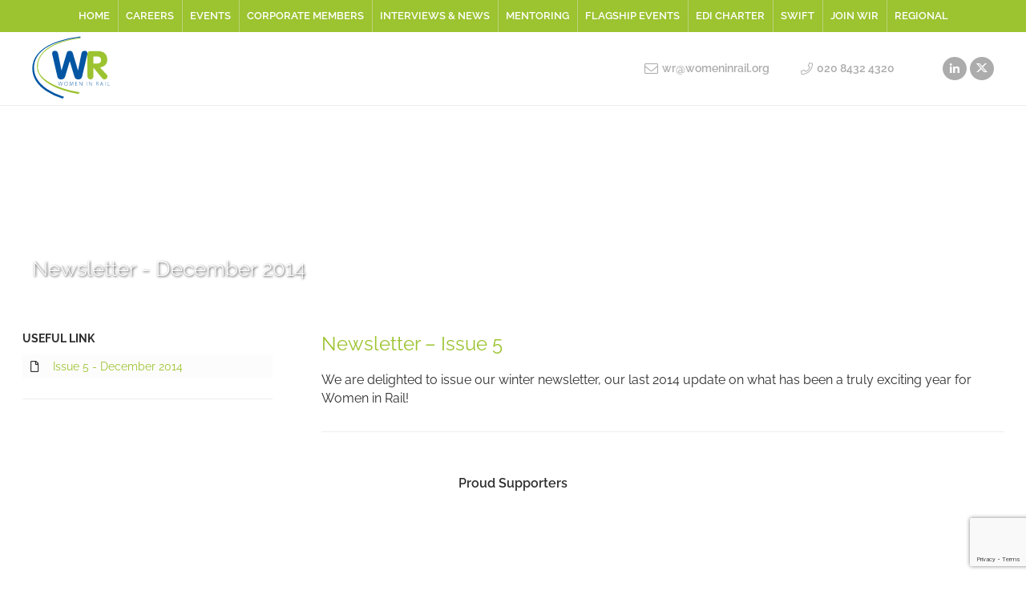

--- FILE ---
content_type: text/html; charset=UTF-8
request_url: https://womeninrail.org/news/newsletter-december-2014/
body_size: 18004
content:
<!DOCTYPE html>
<html lang="en-GB" class="no-js">
    <head><meta charset="UTF-8" /><script>if(navigator.userAgent.match(/MSIE|Internet Explorer/i)||navigator.userAgent.match(/Trident\/7\..*?rv:11/i)){var href=document.location.href;if(!href.match(/[?&]nowprocket/)){if(href.indexOf("?")==-1){if(href.indexOf("#")==-1){document.location.href=href+"?nowprocket=1"}else{document.location.href=href.replace("#","?nowprocket=1#")}}else{if(href.indexOf("#")==-1){document.location.href=href+"&nowprocket=1"}else{document.location.href=href.replace("#","&nowprocket=1#")}}}}</script><script>(()=>{class RocketLazyLoadScripts{constructor(){this.v="1.2.6",this.triggerEvents=["keydown","mousedown","mousemove","touchmove","touchstart","touchend","wheel"],this.userEventHandler=this.t.bind(this),this.touchStartHandler=this.i.bind(this),this.touchMoveHandler=this.o.bind(this),this.touchEndHandler=this.h.bind(this),this.clickHandler=this.u.bind(this),this.interceptedClicks=[],this.interceptedClickListeners=[],this.l(this),window.addEventListener("pageshow",(t=>{this.persisted=t.persisted,this.everythingLoaded&&this.m()})),this.CSPIssue=sessionStorage.getItem("rocketCSPIssue"),document.addEventListener("securitypolicyviolation",(t=>{this.CSPIssue||"script-src-elem"!==t.violatedDirective||"data"!==t.blockedURI||(this.CSPIssue=!0,sessionStorage.setItem("rocketCSPIssue",!0))})),document.addEventListener("DOMContentLoaded",(()=>{this.k()})),this.delayedScripts={normal:[],async:[],defer:[]},this.trash=[],this.allJQueries=[]}p(t){document.hidden?t.t():(this.triggerEvents.forEach((e=>window.addEventListener(e,t.userEventHandler,{passive:!0}))),window.addEventListener("touchstart",t.touchStartHandler,{passive:!0}),window.addEventListener("mousedown",t.touchStartHandler),document.addEventListener("visibilitychange",t.userEventHandler))}_(){this.triggerEvents.forEach((t=>window.removeEventListener(t,this.userEventHandler,{passive:!0}))),document.removeEventListener("visibilitychange",this.userEventHandler)}i(t){"HTML"!==t.target.tagName&&(window.addEventListener("touchend",this.touchEndHandler),window.addEventListener("mouseup",this.touchEndHandler),window.addEventListener("touchmove",this.touchMoveHandler,{passive:!0}),window.addEventListener("mousemove",this.touchMoveHandler),t.target.addEventListener("click",this.clickHandler),this.L(t.target,!0),this.S(t.target,"onclick","rocket-onclick"),this.C())}o(t){window.removeEventListener("touchend",this.touchEndHandler),window.removeEventListener("mouseup",this.touchEndHandler),window.removeEventListener("touchmove",this.touchMoveHandler,{passive:!0}),window.removeEventListener("mousemove",this.touchMoveHandler),t.target.removeEventListener("click",this.clickHandler),this.L(t.target,!1),this.S(t.target,"rocket-onclick","onclick"),this.M()}h(){window.removeEventListener("touchend",this.touchEndHandler),window.removeEventListener("mouseup",this.touchEndHandler),window.removeEventListener("touchmove",this.touchMoveHandler,{passive:!0}),window.removeEventListener("mousemove",this.touchMoveHandler)}u(t){t.target.removeEventListener("click",this.clickHandler),this.L(t.target,!1),this.S(t.target,"rocket-onclick","onclick"),this.interceptedClicks.push(t),t.preventDefault(),t.stopPropagation(),t.stopImmediatePropagation(),this.M()}O(){window.removeEventListener("touchstart",this.touchStartHandler,{passive:!0}),window.removeEventListener("mousedown",this.touchStartHandler),this.interceptedClicks.forEach((t=>{t.target.dispatchEvent(new MouseEvent("click",{view:t.view,bubbles:!0,cancelable:!0}))}))}l(t){EventTarget.prototype.addEventListenerWPRocketBase=EventTarget.prototype.addEventListener,EventTarget.prototype.addEventListener=function(e,i,o){"click"!==e||t.windowLoaded||i===t.clickHandler||t.interceptedClickListeners.push({target:this,func:i,options:o}),(this||window).addEventListenerWPRocketBase(e,i,o)}}L(t,e){this.interceptedClickListeners.forEach((i=>{i.target===t&&(e?t.removeEventListener("click",i.func,i.options):t.addEventListener("click",i.func,i.options))})),t.parentNode!==document.documentElement&&this.L(t.parentNode,e)}D(){return new Promise((t=>{this.P?this.M=t:t()}))}C(){this.P=!0}M(){this.P=!1}S(t,e,i){t.hasAttribute&&t.hasAttribute(e)&&(event.target.setAttribute(i,event.target.getAttribute(e)),event.target.removeAttribute(e))}t(){this._(this),"loading"===document.readyState?document.addEventListener("DOMContentLoaded",this.R.bind(this)):this.R()}k(){let t=[];document.querySelectorAll("script[type=rocketlazyloadscript][data-rocket-src]").forEach((e=>{let i=e.getAttribute("data-rocket-src");if(i&&!i.startsWith("data:")){0===i.indexOf("//")&&(i=location.protocol+i);try{const o=new URL(i).origin;o!==location.origin&&t.push({src:o,crossOrigin:e.crossOrigin||"module"===e.getAttribute("data-rocket-type")})}catch(t){}}})),t=[...new Map(t.map((t=>[JSON.stringify(t),t]))).values()],this.T(t,"preconnect")}async R(){this.lastBreath=Date.now(),this.j(this),this.F(this),this.I(),this.W(),this.q(),await this.A(this.delayedScripts.normal),await this.A(this.delayedScripts.defer),await this.A(this.delayedScripts.async);try{await this.U(),await this.H(this),await this.J()}catch(t){console.error(t)}window.dispatchEvent(new Event("rocket-allScriptsLoaded")),this.everythingLoaded=!0,this.D().then((()=>{this.O()})),this.N()}W(){document.querySelectorAll("script[type=rocketlazyloadscript]").forEach((t=>{t.hasAttribute("data-rocket-src")?t.hasAttribute("async")&&!1!==t.async?this.delayedScripts.async.push(t):t.hasAttribute("defer")&&!1!==t.defer||"module"===t.getAttribute("data-rocket-type")?this.delayedScripts.defer.push(t):this.delayedScripts.normal.push(t):this.delayedScripts.normal.push(t)}))}async B(t){if(await this.G(),!0!==t.noModule||!("noModule"in HTMLScriptElement.prototype))return new Promise((e=>{let i;function o(){(i||t).setAttribute("data-rocket-status","executed"),e()}try{if(navigator.userAgent.indexOf("Firefox/")>0||""===navigator.vendor||this.CSPIssue)i=document.createElement("script"),[...t.attributes].forEach((t=>{let e=t.nodeName;"type"!==e&&("data-rocket-type"===e&&(e="type"),"data-rocket-src"===e&&(e="src"),i.setAttribute(e,t.nodeValue))})),t.text&&(i.text=t.text),i.hasAttribute("src")?(i.addEventListener("load",o),i.addEventListener("error",(function(){i.setAttribute("data-rocket-status","failed-network"),e()})),setTimeout((()=>{i.isConnected||e()}),1)):(i.text=t.text,o()),t.parentNode.replaceChild(i,t);else{const i=t.getAttribute("data-rocket-type"),s=t.getAttribute("data-rocket-src");i?(t.type=i,t.removeAttribute("data-rocket-type")):t.removeAttribute("type"),t.addEventListener("load",o),t.addEventListener("error",(i=>{this.CSPIssue&&i.target.src.startsWith("data:")?(console.log("WPRocket: data-uri blocked by CSP -> fallback"),t.removeAttribute("src"),this.B(t).then(e)):(t.setAttribute("data-rocket-status","failed-network"),e())})),s?(t.removeAttribute("data-rocket-src"),t.src=s):t.src="data:text/javascript;base64,"+window.btoa(unescape(encodeURIComponent(t.text)))}}catch(i){t.setAttribute("data-rocket-status","failed-transform"),e()}}));t.setAttribute("data-rocket-status","skipped")}async A(t){const e=t.shift();return e&&e.isConnected?(await this.B(e),this.A(t)):Promise.resolve()}q(){this.T([...this.delayedScripts.normal,...this.delayedScripts.defer,...this.delayedScripts.async],"preload")}T(t,e){var i=document.createDocumentFragment();t.forEach((t=>{const o=t.getAttribute&&t.getAttribute("data-rocket-src")||t.src;if(o&&!o.startsWith("data:")){const s=document.createElement("link");s.href=o,s.rel=e,"preconnect"!==e&&(s.as="script"),t.getAttribute&&"module"===t.getAttribute("data-rocket-type")&&(s.crossOrigin=!0),t.crossOrigin&&(s.crossOrigin=t.crossOrigin),t.integrity&&(s.integrity=t.integrity),i.appendChild(s),this.trash.push(s)}})),document.head.appendChild(i)}j(t){let e={};function i(i,o){return e[o].eventsToRewrite.indexOf(i)>=0&&!t.everythingLoaded?"rocket-"+i:i}function o(t,o){!function(t){e[t]||(e[t]={originalFunctions:{add:t.addEventListener,remove:t.removeEventListener},eventsToRewrite:[]},t.addEventListener=function(){arguments[0]=i(arguments[0],t),e[t].originalFunctions.add.apply(t,arguments)},t.removeEventListener=function(){arguments[0]=i(arguments[0],t),e[t].originalFunctions.remove.apply(t,arguments)})}(t),e[t].eventsToRewrite.push(o)}function s(e,i){let o=e[i];e[i]=null,Object.defineProperty(e,i,{get:()=>o||function(){},set(s){t.everythingLoaded?o=s:e["rocket"+i]=o=s}})}o(document,"DOMContentLoaded"),o(window,"DOMContentLoaded"),o(window,"load"),o(window,"pageshow"),o(document,"readystatechange"),s(document,"onreadystatechange"),s(window,"onload"),s(window,"onpageshow");try{Object.defineProperty(document,"readyState",{get:()=>t.rocketReadyState,set(e){t.rocketReadyState=e},configurable:!0}),document.readyState="loading"}catch(t){console.log("WPRocket DJE readyState conflict, bypassing")}}F(t){let e;function i(e){return t.everythingLoaded?e:e.split(" ").map((t=>"load"===t||0===t.indexOf("load.")?"rocket-jquery-load":t)).join(" ")}function o(o){function s(t){const e=o.fn[t];o.fn[t]=o.fn.init.prototype[t]=function(){return this[0]===window&&("string"==typeof arguments[0]||arguments[0]instanceof String?arguments[0]=i(arguments[0]):"object"==typeof arguments[0]&&Object.keys(arguments[0]).forEach((t=>{const e=arguments[0][t];delete arguments[0][t],arguments[0][i(t)]=e}))),e.apply(this,arguments),this}}o&&o.fn&&!t.allJQueries.includes(o)&&(o.fn.ready=o.fn.init.prototype.ready=function(e){return t.domReadyFired?e.bind(document)(o):document.addEventListener("rocket-DOMContentLoaded",(()=>e.bind(document)(o))),o([])},s("on"),s("one"),t.allJQueries.push(o)),e=o}o(window.jQuery),Object.defineProperty(window,"jQuery",{get:()=>e,set(t){o(t)}})}async H(t){const e=document.querySelector("script[data-webpack]");e&&(await async function(){return new Promise((t=>{e.addEventListener("load",t),e.addEventListener("error",t)}))}(),await t.K(),await t.H(t))}async U(){this.domReadyFired=!0;try{document.readyState="interactive"}catch(t){}await this.G(),document.dispatchEvent(new Event("rocket-readystatechange")),await this.G(),document.rocketonreadystatechange&&document.rocketonreadystatechange(),await this.G(),document.dispatchEvent(new Event("rocket-DOMContentLoaded")),await this.G(),window.dispatchEvent(new Event("rocket-DOMContentLoaded"))}async J(){try{document.readyState="complete"}catch(t){}await this.G(),document.dispatchEvent(new Event("rocket-readystatechange")),await this.G(),document.rocketonreadystatechange&&document.rocketonreadystatechange(),await this.G(),window.dispatchEvent(new Event("rocket-load")),await this.G(),window.rocketonload&&window.rocketonload(),await this.G(),this.allJQueries.forEach((t=>t(window).trigger("rocket-jquery-load"))),await this.G();const t=new Event("rocket-pageshow");t.persisted=this.persisted,window.dispatchEvent(t),await this.G(),window.rocketonpageshow&&window.rocketonpageshow({persisted:this.persisted}),this.windowLoaded=!0}m(){document.onreadystatechange&&document.onreadystatechange(),window.onload&&window.onload(),window.onpageshow&&window.onpageshow({persisted:this.persisted})}I(){const t=new Map;document.write=document.writeln=function(e){const i=document.currentScript;i||console.error("WPRocket unable to document.write this: "+e);const o=document.createRange(),s=i.parentElement;let n=t.get(i);void 0===n&&(n=i.nextSibling,t.set(i,n));const c=document.createDocumentFragment();o.setStart(c,0),c.appendChild(o.createContextualFragment(e)),s.insertBefore(c,n)}}async G(){Date.now()-this.lastBreath>45&&(await this.K(),this.lastBreath=Date.now())}async K(){return document.hidden?new Promise((t=>setTimeout(t))):new Promise((t=>requestAnimationFrame(t)))}N(){this.trash.forEach((t=>t.remove()))}static run(){const t=new RocketLazyLoadScripts;t.p(t)}}RocketLazyLoadScripts.run()})();</script>
        
        <meta http-equiv="X-UA-Compatible" content="IE=edge" />
        
        <meta name="viewport" content="width=device-width, initial-scale=1" />
        <link rel="icon" type="image/png" href="https://womeninrail.org/wp-content/themes/womeninrail/img/theme/favicon.png">
        <!--[if IE]>
  <link rel="shortcut icon" href="https://womeninrail.org/wp-content/themes/womeninrail/img/theme/favicon.ico" />
  <![endif]-->
        <link href="//www.google-analytics.com" rel="dns-prefetch">
        <link rel="profile" href="http://gmpg.org/xfn/11" />
        <link rel="pingback" href="https://womeninrail.org/xmlrpc.php" />
        <meta name='robots' content='index, follow, max-image-preview:large, max-snippet:-1, max-video-preview:-1' />

	<!-- This site is optimized with the Yoast SEO plugin v23.9 - https://yoast.com/wordpress/plugins/seo/ -->
	<title>Newsletter - Issue 5 - Women in Rail</title>
	<link rel="canonical" href="https://womeninrail.org/news/newsletter-december-2014/" />
	<meta property="og:locale" content="en_GB" />
	<meta property="og:type" content="article" />
	<meta property="og:title" content="Newsletter - Issue 5 - Women in Rail" />
	<meta property="og:description" content="We are delighted to issue our winter newsletter, our last 2014 update on what has been a truly exciting year for Women in Rail!" />
	<meta property="og:url" content="https://womeninrail.org/news/newsletter-december-2014/" />
	<meta property="og:site_name" content="Women in Rail" />
	<meta property="article:modified_time" content="2017-10-28T16:31:12+00:00" />
	<script type="application/ld+json" class="yoast-schema-graph">{"@context":"https://schema.org","@graph":[{"@type":"WebPage","@id":"https://womeninrail.org/news/newsletter-december-2014/","url":"https://womeninrail.org/news/newsletter-december-2014/","name":"Newsletter - Issue 5 - Women in Rail","isPartOf":{"@id":"https://womeninrail.org/#website"},"datePublished":"2014-12-15T10:55:22+00:00","dateModified":"2017-10-28T16:31:12+00:00","breadcrumb":{"@id":"https://womeninrail.org/news/newsletter-december-2014/#breadcrumb"},"inLanguage":"en-GB","potentialAction":[{"@type":"ReadAction","target":["https://womeninrail.org/news/newsletter-december-2014/"]}]},{"@type":"BreadcrumbList","@id":"https://womeninrail.org/news/newsletter-december-2014/#breadcrumb","itemListElement":[{"@type":"ListItem","position":1,"name":"Home","item":"https://womeninrail.org/"},{"@type":"ListItem","position":2,"name":"Newsletter &#8211; Issue 5"}]},{"@type":"WebSite","@id":"https://womeninrail.org/#website","url":"https://womeninrail.org/","name":"Women in Rail","description":"Provide networking opportunities and support, promoting rail as an attractive career path for young people","potentialAction":[{"@type":"SearchAction","target":{"@type":"EntryPoint","urlTemplate":"https://womeninrail.org/?s={search_term_string}"},"query-input":{"@type":"PropertyValueSpecification","valueRequired":true,"valueName":"search_term_string"}}],"inLanguage":"en-GB"}]}</script>
	<!-- / Yoast SEO plugin. -->


<link rel='dns-prefetch' href='//www.google.com' />
<style>.wpfooterbar {font-size:12px;text-align:center}</style><link rel='stylesheet' id='wp-block-library-css' href='https://womeninrail.org/wp-includes/css/dist/block-library/style.min.css?ver=6.7' type='text/css' media='all' />
<style id='classic-theme-styles-inline-css' type='text/css'>
/*! This file is auto-generated */
.wp-block-button__link{color:#fff;background-color:#32373c;border-radius:9999px;box-shadow:none;text-decoration:none;padding:calc(.667em + 2px) calc(1.333em + 2px);font-size:1.125em}.wp-block-file__button{background:#32373c;color:#fff;text-decoration:none}
</style>
<style id='global-styles-inline-css' type='text/css'>
:root{--wp--preset--aspect-ratio--square: 1;--wp--preset--aspect-ratio--4-3: 4/3;--wp--preset--aspect-ratio--3-4: 3/4;--wp--preset--aspect-ratio--3-2: 3/2;--wp--preset--aspect-ratio--2-3: 2/3;--wp--preset--aspect-ratio--16-9: 16/9;--wp--preset--aspect-ratio--9-16: 9/16;--wp--preset--color--black: #000000;--wp--preset--color--cyan-bluish-gray: #abb8c3;--wp--preset--color--white: #ffffff;--wp--preset--color--pale-pink: #f78da7;--wp--preset--color--vivid-red: #cf2e2e;--wp--preset--color--luminous-vivid-orange: #ff6900;--wp--preset--color--luminous-vivid-amber: #fcb900;--wp--preset--color--light-green-cyan: #7bdcb5;--wp--preset--color--vivid-green-cyan: #00d084;--wp--preset--color--pale-cyan-blue: #8ed1fc;--wp--preset--color--vivid-cyan-blue: #0693e3;--wp--preset--color--vivid-purple: #9b51e0;--wp--preset--gradient--vivid-cyan-blue-to-vivid-purple: linear-gradient(135deg,rgba(6,147,227,1) 0%,rgb(155,81,224) 100%);--wp--preset--gradient--light-green-cyan-to-vivid-green-cyan: linear-gradient(135deg,rgb(122,220,180) 0%,rgb(0,208,130) 100%);--wp--preset--gradient--luminous-vivid-amber-to-luminous-vivid-orange: linear-gradient(135deg,rgba(252,185,0,1) 0%,rgba(255,105,0,1) 100%);--wp--preset--gradient--luminous-vivid-orange-to-vivid-red: linear-gradient(135deg,rgba(255,105,0,1) 0%,rgb(207,46,46) 100%);--wp--preset--gradient--very-light-gray-to-cyan-bluish-gray: linear-gradient(135deg,rgb(238,238,238) 0%,rgb(169,184,195) 100%);--wp--preset--gradient--cool-to-warm-spectrum: linear-gradient(135deg,rgb(74,234,220) 0%,rgb(151,120,209) 20%,rgb(207,42,186) 40%,rgb(238,44,130) 60%,rgb(251,105,98) 80%,rgb(254,248,76) 100%);--wp--preset--gradient--blush-light-purple: linear-gradient(135deg,rgb(255,206,236) 0%,rgb(152,150,240) 100%);--wp--preset--gradient--blush-bordeaux: linear-gradient(135deg,rgb(254,205,165) 0%,rgb(254,45,45) 50%,rgb(107,0,62) 100%);--wp--preset--gradient--luminous-dusk: linear-gradient(135deg,rgb(255,203,112) 0%,rgb(199,81,192) 50%,rgb(65,88,208) 100%);--wp--preset--gradient--pale-ocean: linear-gradient(135deg,rgb(255,245,203) 0%,rgb(182,227,212) 50%,rgb(51,167,181) 100%);--wp--preset--gradient--electric-grass: linear-gradient(135deg,rgb(202,248,128) 0%,rgb(113,206,126) 100%);--wp--preset--gradient--midnight: linear-gradient(135deg,rgb(2,3,129) 0%,rgb(40,116,252) 100%);--wp--preset--font-size--small: 13px;--wp--preset--font-size--medium: 20px;--wp--preset--font-size--large: 36px;--wp--preset--font-size--x-large: 42px;--wp--preset--spacing--20: 0.44rem;--wp--preset--spacing--30: 0.67rem;--wp--preset--spacing--40: 1rem;--wp--preset--spacing--50: 1.5rem;--wp--preset--spacing--60: 2.25rem;--wp--preset--spacing--70: 3.38rem;--wp--preset--spacing--80: 5.06rem;--wp--preset--shadow--natural: 6px 6px 9px rgba(0, 0, 0, 0.2);--wp--preset--shadow--deep: 12px 12px 50px rgba(0, 0, 0, 0.4);--wp--preset--shadow--sharp: 6px 6px 0px rgba(0, 0, 0, 0.2);--wp--preset--shadow--outlined: 6px 6px 0px -3px rgba(255, 255, 255, 1), 6px 6px rgba(0, 0, 0, 1);--wp--preset--shadow--crisp: 6px 6px 0px rgba(0, 0, 0, 1);}:where(.is-layout-flex){gap: 0.5em;}:where(.is-layout-grid){gap: 0.5em;}body .is-layout-flex{display: flex;}.is-layout-flex{flex-wrap: wrap;align-items: center;}.is-layout-flex > :is(*, div){margin: 0;}body .is-layout-grid{display: grid;}.is-layout-grid > :is(*, div){margin: 0;}:where(.wp-block-columns.is-layout-flex){gap: 2em;}:where(.wp-block-columns.is-layout-grid){gap: 2em;}:where(.wp-block-post-template.is-layout-flex){gap: 1.25em;}:where(.wp-block-post-template.is-layout-grid){gap: 1.25em;}.has-black-color{color: var(--wp--preset--color--black) !important;}.has-cyan-bluish-gray-color{color: var(--wp--preset--color--cyan-bluish-gray) !important;}.has-white-color{color: var(--wp--preset--color--white) !important;}.has-pale-pink-color{color: var(--wp--preset--color--pale-pink) !important;}.has-vivid-red-color{color: var(--wp--preset--color--vivid-red) !important;}.has-luminous-vivid-orange-color{color: var(--wp--preset--color--luminous-vivid-orange) !important;}.has-luminous-vivid-amber-color{color: var(--wp--preset--color--luminous-vivid-amber) !important;}.has-light-green-cyan-color{color: var(--wp--preset--color--light-green-cyan) !important;}.has-vivid-green-cyan-color{color: var(--wp--preset--color--vivid-green-cyan) !important;}.has-pale-cyan-blue-color{color: var(--wp--preset--color--pale-cyan-blue) !important;}.has-vivid-cyan-blue-color{color: var(--wp--preset--color--vivid-cyan-blue) !important;}.has-vivid-purple-color{color: var(--wp--preset--color--vivid-purple) !important;}.has-black-background-color{background-color: var(--wp--preset--color--black) !important;}.has-cyan-bluish-gray-background-color{background-color: var(--wp--preset--color--cyan-bluish-gray) !important;}.has-white-background-color{background-color: var(--wp--preset--color--white) !important;}.has-pale-pink-background-color{background-color: var(--wp--preset--color--pale-pink) !important;}.has-vivid-red-background-color{background-color: var(--wp--preset--color--vivid-red) !important;}.has-luminous-vivid-orange-background-color{background-color: var(--wp--preset--color--luminous-vivid-orange) !important;}.has-luminous-vivid-amber-background-color{background-color: var(--wp--preset--color--luminous-vivid-amber) !important;}.has-light-green-cyan-background-color{background-color: var(--wp--preset--color--light-green-cyan) !important;}.has-vivid-green-cyan-background-color{background-color: var(--wp--preset--color--vivid-green-cyan) !important;}.has-pale-cyan-blue-background-color{background-color: var(--wp--preset--color--pale-cyan-blue) !important;}.has-vivid-cyan-blue-background-color{background-color: var(--wp--preset--color--vivid-cyan-blue) !important;}.has-vivid-purple-background-color{background-color: var(--wp--preset--color--vivid-purple) !important;}.has-black-border-color{border-color: var(--wp--preset--color--black) !important;}.has-cyan-bluish-gray-border-color{border-color: var(--wp--preset--color--cyan-bluish-gray) !important;}.has-white-border-color{border-color: var(--wp--preset--color--white) !important;}.has-pale-pink-border-color{border-color: var(--wp--preset--color--pale-pink) !important;}.has-vivid-red-border-color{border-color: var(--wp--preset--color--vivid-red) !important;}.has-luminous-vivid-orange-border-color{border-color: var(--wp--preset--color--luminous-vivid-orange) !important;}.has-luminous-vivid-amber-border-color{border-color: var(--wp--preset--color--luminous-vivid-amber) !important;}.has-light-green-cyan-border-color{border-color: var(--wp--preset--color--light-green-cyan) !important;}.has-vivid-green-cyan-border-color{border-color: var(--wp--preset--color--vivid-green-cyan) !important;}.has-pale-cyan-blue-border-color{border-color: var(--wp--preset--color--pale-cyan-blue) !important;}.has-vivid-cyan-blue-border-color{border-color: var(--wp--preset--color--vivid-cyan-blue) !important;}.has-vivid-purple-border-color{border-color: var(--wp--preset--color--vivid-purple) !important;}.has-vivid-cyan-blue-to-vivid-purple-gradient-background{background: var(--wp--preset--gradient--vivid-cyan-blue-to-vivid-purple) !important;}.has-light-green-cyan-to-vivid-green-cyan-gradient-background{background: var(--wp--preset--gradient--light-green-cyan-to-vivid-green-cyan) !important;}.has-luminous-vivid-amber-to-luminous-vivid-orange-gradient-background{background: var(--wp--preset--gradient--luminous-vivid-amber-to-luminous-vivid-orange) !important;}.has-luminous-vivid-orange-to-vivid-red-gradient-background{background: var(--wp--preset--gradient--luminous-vivid-orange-to-vivid-red) !important;}.has-very-light-gray-to-cyan-bluish-gray-gradient-background{background: var(--wp--preset--gradient--very-light-gray-to-cyan-bluish-gray) !important;}.has-cool-to-warm-spectrum-gradient-background{background: var(--wp--preset--gradient--cool-to-warm-spectrum) !important;}.has-blush-light-purple-gradient-background{background: var(--wp--preset--gradient--blush-light-purple) !important;}.has-blush-bordeaux-gradient-background{background: var(--wp--preset--gradient--blush-bordeaux) !important;}.has-luminous-dusk-gradient-background{background: var(--wp--preset--gradient--luminous-dusk) !important;}.has-pale-ocean-gradient-background{background: var(--wp--preset--gradient--pale-ocean) !important;}.has-electric-grass-gradient-background{background: var(--wp--preset--gradient--electric-grass) !important;}.has-midnight-gradient-background{background: var(--wp--preset--gradient--midnight) !important;}.has-small-font-size{font-size: var(--wp--preset--font-size--small) !important;}.has-medium-font-size{font-size: var(--wp--preset--font-size--medium) !important;}.has-large-font-size{font-size: var(--wp--preset--font-size--large) !important;}.has-x-large-font-size{font-size: var(--wp--preset--font-size--x-large) !important;}
:where(.wp-block-post-template.is-layout-flex){gap: 1.25em;}:where(.wp-block-post-template.is-layout-grid){gap: 1.25em;}
:where(.wp-block-columns.is-layout-flex){gap: 2em;}:where(.wp-block-columns.is-layout-grid){gap: 2em;}
:root :where(.wp-block-pullquote){font-size: 1.5em;line-height: 1.6;}
</style>
<link data-minify="1" rel='stylesheet' id='if-menu-site-css-css' href='https://womeninrail.org/wp-content/cache/background-css/womeninrail.org/wp-content/cache/min/1/wp-content/plugins/if-menu/assets/if-menu-site.css?ver=1754302984&wpr_t=1769037101' type='text/css' media='all' />
<link data-minify="1" rel='stylesheet' id='style-css' href='https://womeninrail.org/wp-content/cache/background-css/womeninrail.org/wp-content/cache/min/1/wp-content/themes/womeninrail/style.css?ver=1754302984&wpr_t=1769037101' type='text/css' media='all' />
<script type="rocketlazyloadscript" data-rocket-type="text/javascript" data-rocket-src="https://womeninrail.org/wp-includes/js/jquery/jquery.min.js?ver=3.7.1" id="jquery-core-js" data-rocket-defer defer></script>
<script type="rocketlazyloadscript" data-rocket-type="text/javascript" data-rocket-src="https://womeninrail.org/wp-includes/js/jquery/jquery-migrate.min.js?ver=3.4.1" id="jquery-migrate-js" data-rocket-defer defer></script>

<!-- This site is using AdRotate v5.13.5 to display their advertisements - https://ajdg.solutions/ -->
<!-- AdRotate CSS -->
<style type="text/css" media="screen">
	.g { margin:0px; padding:0px; overflow:hidden; line-height:1; zoom:1; }
	.g img { height:auto; }
	.g-col { position:relative; float:left; }
	.g-col:first-child { margin-left: 0; }
	.g-col:last-child { margin-right: 0; }
	@media only screen and (max-width: 480px) {
		.g-col, .g-dyn, .g-single { width:100%; margin-left:0; margin-right:0; }
	}
</style>
<!-- /AdRotate CSS -->

<link rel="icon" href="https://womeninrail.org/wp-content/uploads/2019/10/cropped-wir.logo_-32x32.png" sizes="32x32" />
<link rel="icon" href="https://womeninrail.org/wp-content/uploads/2019/10/cropped-wir.logo_-192x192.png" sizes="192x192" />
<link rel="apple-touch-icon" href="https://womeninrail.org/wp-content/uploads/2019/10/cropped-wir.logo_-180x180.png" />
<meta name="msapplication-TileImage" content="https://womeninrail.org/wp-content/uploads/2019/10/cropped-wir.logo_-270x270.png" />
<noscript><style> .wpb_animate_when_almost_visible { opacity: 1; }</style></noscript><noscript><style id="rocket-lazyload-nojs-css">.rll-youtube-player, [data-lazy-src]{display:none !important;}</style></noscript>        <script type="rocketlazyloadscript" async data-rocket-src="https://www.googletagmanager.com/gtag/js?id=UA-53998724-1"></script>
        <script type="rocketlazyloadscript">
        window.dataLayer = window.dataLayer || [];

        function gtag() {
            dataLayer.push(arguments);
        }
        gtag('js', new Date());
        gtag('config', 'UA-53998724-1');
        </script>
    <style id="wpr-lazyload-bg-container"></style><style id="wpr-lazyload-bg-exclusion"></style>
<noscript>
<style id="wpr-lazyload-bg-nostyle">.if-menu-peek::after{--wpr-bg-cb8e6d89-575b-412f-aed8-8361d1c7e8b8: url('https://womeninrail.org/wp-content/plugins/if-menu/assets/icon-visibility.svg');}.slick-loading .slick-list{--wpr-bg-2da40939-7186-45ff-b509-83894eb86983: url('https://womeninrail.org/wp-content/themes/womeninrail/img/lib/slick/ajax-loader.gif');}.lb-cancel{--wpr-bg-19bbb611-92a2-4b07-99c6-df2bc777d274: url('https://womeninrail.org/wp-content/themes/womeninrail/img/theme/loading.gif');}.lb-nav a.lb-prev{--wpr-bg-8fdbc03e-6ec9-44bc-9cef-fc371d26e9bd: url('https://womeninrail.org/wp-content/themes/womeninrail/img/theme/prev.png');}.lb-nav a.lb-next{--wpr-bg-a361318b-8a99-4be3-b880-a311f79cf69a: url('https://womeninrail.org/wp-content/themes/womeninrail/img/theme/next.png');}.lb-data .lb-close{--wpr-bg-c46fc349-a706-4aea-89bb-3f44523b65ba: url('https://womeninrail.org/wp-content/themes/womeninrail/img/theme/close.png');}.banner-slide .no-banners{--wpr-bg-85326ef6-6fab-41e6-80f8-6b90d2d0feb3: url('https://womeninrail.org/wp-content/themes/womeninrail/img/theme/pattern.png');}.wir-shortlist--item:before{--wpr-bg-ce8bcaac-42e1-46b5-ab0e-d895106dc88e: url('https://womeninrail.org/wp-content/themes/womeninrail/img/theme/shortlist-mini-star.png');}.wir-shortlist--item .wir-shortlist--title:before{--wpr-bg-87c73d02-94d9-48e6-890c-0f6aba04816e: url('https://womeninrail.org/wp-content/themes/womeninrail/img/theme/shortlist-star.png');}.wir-shortlist--item .wir-shortlist--logo{--wpr-bg-bfea4834-ded5-456f-9550-5611999c1492: url('https://womeninrail.org/wp-content/themes/womeninrail/img/theme/shortlist-logo.png');}.login #redfrog .image{--wpr-bg-16be40bb-d06f-418a-9591-605246687c5b: url('https://womeninrail.org/wp-content/themes/womeninrail/img/admin/logo.png');}.page-id-7403 table,.page-id-8499 table,.page-id-8739 table{--wpr-bg-289e3c09-7505-41df-8423-ae35051a67b1: url('https://womeninrail.org/wp-content/themes/womeninrail/img/theme/winner_star_bg1.png');}#awards-heading .image-right{--wpr-bg-d2be1a51-2df2-48fc-af5d-9a44f2f73635: url('https://womeninrail.org/wp-content/themes/womeninrail/img/theme/stars-right.jpg');}#awards-heading .image-left{--wpr-bg-fe2b9871-6008-487e-80ff-02fa56f270d6: url('https://womeninrail.org/wp-content/themes/womeninrail/img/theme/stars-left.jpg');}#twitter-container{--wpr-bg-e20e4485-b6c2-451d-b4c9-022b10fb0c47: url('https://womeninrail.org/wp-content/themes/womeninrail/img/theme/twittericon.png');}.winners-container:before,.winners-popup:before{--wpr-bg-d5b74c77-58ed-48d0-ae81-421577c86ab5: url('https://womeninrail.org/wp-content/themes/womeninrail/img/theme/winner_star_bg1.png');}.winners-container:after,.winners-popup:after{--wpr-bg-06f09207-f3f1-4cf9-aed0-4296839d7f86: url('https://womeninrail.org/wp-content/themes/womeninrail/img/theme/winner_star_bg2.png');}.login{--wpr-bg-4fc97856-fc71-4756-a180-d51ec13990f3: url('https://womeninrail.org/wp-content/themes/womeninrail/img/admin/photography.png');}</style>
</noscript>
<script type="application/javascript">const rocket_pairs = [{"selector":".if-menu-peek","style":".if-menu-peek::after{--wpr-bg-cb8e6d89-575b-412f-aed8-8361d1c7e8b8: url('https:\/\/womeninrail.org\/wp-content\/plugins\/if-menu\/assets\/icon-visibility.svg');}","hash":"cb8e6d89-575b-412f-aed8-8361d1c7e8b8","url":"https:\/\/womeninrail.org\/wp-content\/plugins\/if-menu\/assets\/icon-visibility.svg"},{"selector":".slick-loading .slick-list","style":".slick-loading .slick-list{--wpr-bg-2da40939-7186-45ff-b509-83894eb86983: url('https:\/\/womeninrail.org\/wp-content\/themes\/womeninrail\/img\/lib\/slick\/ajax-loader.gif');}","hash":"2da40939-7186-45ff-b509-83894eb86983","url":"https:\/\/womeninrail.org\/wp-content\/themes\/womeninrail\/img\/lib\/slick\/ajax-loader.gif"},{"selector":".lb-cancel","style":".lb-cancel{--wpr-bg-19bbb611-92a2-4b07-99c6-df2bc777d274: url('https:\/\/womeninrail.org\/wp-content\/themes\/womeninrail\/img\/theme\/loading.gif');}","hash":"19bbb611-92a2-4b07-99c6-df2bc777d274","url":"https:\/\/womeninrail.org\/wp-content\/themes\/womeninrail\/img\/theme\/loading.gif"},{"selector":".lb-nav a.lb-prev","style":".lb-nav a.lb-prev{--wpr-bg-8fdbc03e-6ec9-44bc-9cef-fc371d26e9bd: url('https:\/\/womeninrail.org\/wp-content\/themes\/womeninrail\/img\/theme\/prev.png');}","hash":"8fdbc03e-6ec9-44bc-9cef-fc371d26e9bd","url":"https:\/\/womeninrail.org\/wp-content\/themes\/womeninrail\/img\/theme\/prev.png"},{"selector":".lb-nav a.lb-next","style":".lb-nav a.lb-next{--wpr-bg-a361318b-8a99-4be3-b880-a311f79cf69a: url('https:\/\/womeninrail.org\/wp-content\/themes\/womeninrail\/img\/theme\/next.png');}","hash":"a361318b-8a99-4be3-b880-a311f79cf69a","url":"https:\/\/womeninrail.org\/wp-content\/themes\/womeninrail\/img\/theme\/next.png"},{"selector":".lb-data .lb-close","style":".lb-data .lb-close{--wpr-bg-c46fc349-a706-4aea-89bb-3f44523b65ba: url('https:\/\/womeninrail.org\/wp-content\/themes\/womeninrail\/img\/theme\/close.png');}","hash":"c46fc349-a706-4aea-89bb-3f44523b65ba","url":"https:\/\/womeninrail.org\/wp-content\/themes\/womeninrail\/img\/theme\/close.png"},{"selector":".banner-slide .no-banners","style":".banner-slide .no-banners{--wpr-bg-85326ef6-6fab-41e6-80f8-6b90d2d0feb3: url('https:\/\/womeninrail.org\/wp-content\/themes\/womeninrail\/img\/theme\/pattern.png');}","hash":"85326ef6-6fab-41e6-80f8-6b90d2d0feb3","url":"https:\/\/womeninrail.org\/wp-content\/themes\/womeninrail\/img\/theme\/pattern.png"},{"selector":".wir-shortlist--item","style":".wir-shortlist--item:before{--wpr-bg-ce8bcaac-42e1-46b5-ab0e-d895106dc88e: url('https:\/\/womeninrail.org\/wp-content\/themes\/womeninrail\/img\/theme\/shortlist-mini-star.png');}","hash":"ce8bcaac-42e1-46b5-ab0e-d895106dc88e","url":"https:\/\/womeninrail.org\/wp-content\/themes\/womeninrail\/img\/theme\/shortlist-mini-star.png"},{"selector":".wir-shortlist--item .wir-shortlist--title","style":".wir-shortlist--item .wir-shortlist--title:before{--wpr-bg-87c73d02-94d9-48e6-890c-0f6aba04816e: url('https:\/\/womeninrail.org\/wp-content\/themes\/womeninrail\/img\/theme\/shortlist-star.png');}","hash":"87c73d02-94d9-48e6-890c-0f6aba04816e","url":"https:\/\/womeninrail.org\/wp-content\/themes\/womeninrail\/img\/theme\/shortlist-star.png"},{"selector":".wir-shortlist--item .wir-shortlist--logo","style":".wir-shortlist--item .wir-shortlist--logo{--wpr-bg-bfea4834-ded5-456f-9550-5611999c1492: url('https:\/\/womeninrail.org\/wp-content\/themes\/womeninrail\/img\/theme\/shortlist-logo.png');}","hash":"bfea4834-ded5-456f-9550-5611999c1492","url":"https:\/\/womeninrail.org\/wp-content\/themes\/womeninrail\/img\/theme\/shortlist-logo.png"},{"selector":".login #redfrog .image","style":".login #redfrog .image{--wpr-bg-16be40bb-d06f-418a-9591-605246687c5b: url('https:\/\/womeninrail.org\/wp-content\/themes\/womeninrail\/img\/admin\/logo.png');}","hash":"16be40bb-d06f-418a-9591-605246687c5b","url":"https:\/\/womeninrail.org\/wp-content\/themes\/womeninrail\/img\/admin\/logo.png"},{"selector":".page-id-7403 table,.page-id-8499 table,.page-id-8739 table","style":".page-id-7403 table,.page-id-8499 table,.page-id-8739 table{--wpr-bg-289e3c09-7505-41df-8423-ae35051a67b1: url('https:\/\/womeninrail.org\/wp-content\/themes\/womeninrail\/img\/theme\/winner_star_bg1.png');}","hash":"289e3c09-7505-41df-8423-ae35051a67b1","url":"https:\/\/womeninrail.org\/wp-content\/themes\/womeninrail\/img\/theme\/winner_star_bg1.png"},{"selector":"#awards-heading .image-right","style":"#awards-heading .image-right{--wpr-bg-d2be1a51-2df2-48fc-af5d-9a44f2f73635: url('https:\/\/womeninrail.org\/wp-content\/themes\/womeninrail\/img\/theme\/stars-right.jpg');}","hash":"d2be1a51-2df2-48fc-af5d-9a44f2f73635","url":"https:\/\/womeninrail.org\/wp-content\/themes\/womeninrail\/img\/theme\/stars-right.jpg"},{"selector":"#awards-heading .image-left","style":"#awards-heading .image-left{--wpr-bg-fe2b9871-6008-487e-80ff-02fa56f270d6: url('https:\/\/womeninrail.org\/wp-content\/themes\/womeninrail\/img\/theme\/stars-left.jpg');}","hash":"fe2b9871-6008-487e-80ff-02fa56f270d6","url":"https:\/\/womeninrail.org\/wp-content\/themes\/womeninrail\/img\/theme\/stars-left.jpg"},{"selector":"#twitter-container","style":"#twitter-container{--wpr-bg-e20e4485-b6c2-451d-b4c9-022b10fb0c47: url('https:\/\/womeninrail.org\/wp-content\/themes\/womeninrail\/img\/theme\/twittericon.png');}","hash":"e20e4485-b6c2-451d-b4c9-022b10fb0c47","url":"https:\/\/womeninrail.org\/wp-content\/themes\/womeninrail\/img\/theme\/twittericon.png"},{"selector":".winners-container,.winners-popup","style":".winners-container:before,.winners-popup:before{--wpr-bg-d5b74c77-58ed-48d0-ae81-421577c86ab5: url('https:\/\/womeninrail.org\/wp-content\/themes\/womeninrail\/img\/theme\/winner_star_bg1.png');}","hash":"d5b74c77-58ed-48d0-ae81-421577c86ab5","url":"https:\/\/womeninrail.org\/wp-content\/themes\/womeninrail\/img\/theme\/winner_star_bg1.png"},{"selector":".winners-container,.winners-popup","style":".winners-container:after,.winners-popup:after{--wpr-bg-06f09207-f3f1-4cf9-aed0-4296839d7f86: url('https:\/\/womeninrail.org\/wp-content\/themes\/womeninrail\/img\/theme\/winner_star_bg2.png');}","hash":"06f09207-f3f1-4cf9-aed0-4296839d7f86","url":"https:\/\/womeninrail.org\/wp-content\/themes\/womeninrail\/img\/theme\/winner_star_bg2.png"},{"selector":".login","style":".login{--wpr-bg-4fc97856-fc71-4756-a180-d51ec13990f3: url('https:\/\/womeninrail.org\/wp-content\/themes\/womeninrail\/img\/admin\/photography.png');}","hash":"4fc97856-fc71-4756-a180-d51ec13990f3","url":"https:\/\/womeninrail.org\/wp-content\/themes\/womeninrail\/img\/admin\/photography.png"}]; const rocket_excluded_pairs = [];</script><meta name="generator" content="WP Rocket 3.17.2.1" data-wpr-features="wpr_lazyload_css_bg_img wpr_delay_js wpr_defer_js wpr_minify_js wpr_lazyload_images wpr_lazyload_iframes wpr_minify_css wpr_desktop wpr_preload_links" /></head>
    <body class="news-template-default single single-news postid-672 wpb-js-composer js-comp-ver-6.1 vc_responsive" id="db_bd_lto">
        <header data-rocket-location-hash="d1ecde01c9491ec5fa8907cfd812f69b" id="masthead">
            <script type="rocketlazyloadscript" data-minify="1" async data-rocket-src="https://womeninrail.org/wp-content/cache/min/1/assets/js/forms-embed/v1.js?ver=1754302984"></script>
            <div class="nav-container">
  <div data-rocket-location-hash="9977d61c3ff181bf93d694767789968e" class="container">
    <nav id="navigation" class="navigation navigation-landscape">
      <div class="nav-header">
        <div class="nav-toggle"></div>
      </div>
      <div class="nav-menus-wrapper">
        <ul id="header" class="nav-menu align-to-left"><li id="menu-item-3694" class="menu-item   menu-item-home menu-item-3694"><a href="https://womeninrail.org/">Home</a></li>
<li id="menu-item-6500" class="menu-item   menu-item-6500"><a href="https://womeninrail.org/careers-in-rail/">Careers</a></li>
<li id="menu-item-2685" class="menu-item   menu-item-2685"><a href="https://womeninrail.org/events/">Events</a></li>
<li id="menu-item-10660" class="menu-item   menu-item-10660"><a href="https://womeninrail.org/corporate-members/">Corporate Members</a></li>
<li id="menu-item-10661" class="menu-item menu-item-type-custom menu-item-object-custom menu-item-has-children menu-item-10661"><a href="#">Interviews &#038; News</a>
<ul/ class="nav-dropdown" />
	<li id="menu-item-2688" class="menu-item   menu-item-2688"><a href="https://womeninrail.org/interviews/">Interviews</a></li>
	<li id="menu-item-2687" class="menu-item   menu-item-2687"><a href="https://womeninrail.org/news/">News</a></li>
</ul>
</li>
<li id="menu-item-2689" class="menu-item   menu-item-2689"><a href="https://womeninrail.org/mentoring/">Mentoring</a></li>
<li id="menu-item-10662" class="menu-item menu-item-type-custom menu-item-object-custom menu-item-has-children menu-item-10662"><a href="#">Flagship Events</a>
<ul/ class="nav-dropdown" />
	<li id="menu-item-10993" class="menu-item   menu-item-10993"><a href="https://womeninrail.org/women-in-rail-conference/">Women in Rail Conference</a></li>
	<li id="menu-item-6747" class="menu-item   menu-item-6747"><a href="https://womeninrail.org/big-rail-diversity-challenge/">BRDC</a></li>
	<li id="menu-item-9683" class="menu-item   menu-item-has-children menu-item-9683"><a href="https://womeninrail.org/awards/">Awards</a>
	<ul/ class="nav-dropdown" />
		<li id="menu-item-14144" class="menu-item   menu-item-14144"><a href="https://womeninrail.org/awards/nominate-for-the-women-in-rail-awards/">Nominate for the Women in Rail Awards</a></li>
		<li id="menu-item-14145" class="menu-item   menu-item-14145"><a href="https://womeninrail.org/awards/categories/">Categories</a></li>
		<li id="menu-item-9687" class="menu-item   menu-item-9687"><a href="https://womeninrail.org/awards/rules-for-nominations/">Rules for Nominations</a></li>
		<li id="menu-item-13721" class="menu-item   menu-item-13721"><a href="https://womeninrail.org/awards/sponsors/">Sponsors</a></li>
		<li id="menu-item-12487" class="menu-item   menu-item-12487"><a href="https://womeninrail.org/awards/become-a-sponsor/">Become a Sponsor</a></li>
		<li id="menu-item-12484" class="menu-item   menu-item-12484"><a href="https://womeninrail.org/awards/attend-the-women-in-rail-awards/">Attend the Women in Rail Awards</a></li>
		<li id="menu-item-9684" class="menu-item   menu-item-9684"><a href="https://womeninrail.org/awards/faqs/">FAQs</a></li>
		<li id="menu-item-8508" class="menu-item menu-item-type-custom menu-item-object-custom menu-item-has-children menu-item-8508"><a href="#">Past Events</a>
		<ul/ class="nav-dropdown" />
			<li id="menu-item-13718" class="menu-item menu-item-type-custom menu-item-object-custom menu-item-has-children menu-item-13718"><a href="#">2025</a>
			<ul/ class="nav-dropdown" />
				<li id="menu-item-13495" class="menu-item   menu-item-13495"><a href="https://womeninrail.org/2025-awards/2025-winners/">2025 Winners</a></li>
				<li id="menu-item-13318" class="menu-item   menu-item-13318"><a href="https://womeninrail.org/2025-awards/2025-shortlist/">2025 Shortlist</a></li>
				<li id="menu-item-13500" class="menu-item menu-item-type-custom menu-item-object-custom menu-item-13500"><a href="https://www.flickr.com/photos/198289512@N03/albums/72177720325762240/">2025 Gallery</a></li>
			</ul>
</li>
			<li id="menu-item-12464" class="menu-item menu-item-type-custom menu-item-object-custom menu-item-has-children menu-item-12464"><a href="#">2024</a>
			<ul/ class="nav-dropdown" />
				<li id="menu-item-12311" class="menu-item   menu-item-12311"><a href="https://womeninrail.org/2024-awards/2024-winners/">2024 Winners</a></li>
				<li id="menu-item-13464" class="menu-item   menu-item-13464"><a href="https://womeninrail.org/2024-awards/2024-shortlist-2/">2024 Shortlist</a></li>
				<li id="menu-item-12315" class="menu-item menu-item-type-custom menu-item-object-custom menu-item-12315"><a href="https://flickr.com/photos/198289512@N03/albums/72177720316250441">2024 Gallery</a></li>
			</ul>
</li>
			<li id="menu-item-11526" class="menu-item menu-item-type-custom menu-item-object-custom menu-item-has-children menu-item-11526"><a href="#">2023</a>
			<ul/ class="nav-dropdown" />
				<li id="menu-item-11433" class="menu-item   menu-item-11433"><a href="https://womeninrail.org/2023-awards/2023-winners/">2023 Winners</a></li>
				<li id="menu-item-11318" class="menu-item   menu-item-11318"><a href="https://womeninrail.org/2023-awards/2023-shortlist/">2023 Shortlist</a></li>
				<li id="menu-item-11442" class="menu-item menu-item-type-custom menu-item-object-custom menu-item-11442"><a href="https://flic.kr/s/aHBqjAEGNW">2023 Gallery</a></li>
			</ul>
</li>
			<li id="menu-item-10770" class="menu-item menu-item-type-custom menu-item-object-custom menu-item-has-children menu-item-10770"><a href="#">2022</a>
			<ul/ class="nav-dropdown" />
				<li id="menu-item-11382" class="menu-item   menu-item-11382"><a href="https://womeninrail.org/2022-awards/2022-winners/">2022 Winners</a></li>
				<li id="menu-item-10064" class="menu-item   menu-item-10064"><a href="https://womeninrail.org/2022-awards/2022-shortlist/">2022 Shortlist</a></li>
				<li id="menu-item-10388" class="menu-item   menu-item-10388"><a href="https://womeninrail.org/2022-awards/2022-gallery/">2022 Gallery</a></li>
			</ul>
</li>
			<li id="menu-item-9682" class="menu-item menu-item-type-custom menu-item-object-custom menu-item-has-children menu-item-9682"><a href="#">2021</a>
			<ul/ class="nav-dropdown" />
				<li id="menu-item-9582" class="menu-item   menu-item-9582"><a href="https://womeninrail.org/2021-awards/2021-winners/">2021 Winners</a></li>
				<li id="menu-item-9580" class="menu-item   menu-item-9580"><a href="https://womeninrail.org/2021-awards/2021-gallery/">2021 Gallery</a></li>
			</ul>
</li>
			<li id="menu-item-8579" class="menu-item menu-item-type-custom menu-item-object-custom menu-item-has-children menu-item-8579"><a href="#">2020</a>
			<ul/ class="nav-dropdown" />
				<li id="menu-item-8273" class="menu-item   menu-item-8273"><a href="https://womeninrail.org/2020-awards/2020-winners/">2020 Winners</a></li>
				<li id="menu-item-10784" class="menu-item   menu-item-10784"><a href="https://womeninrail.org/2020-awards/2020-shortlist/">2020 Shortlist</a></li>
			</ul>
</li>
			<li id="menu-item-8580" class="menu-item menu-item-type-custom menu-item-object-custom menu-item-has-children menu-item-8580"><a href="#">2019</a>
			<ul/ class="nav-dropdown" />
				<li id="menu-item-8586" class="menu-item   menu-item-8586"><a href="https://womeninrail.org/2019-awards/2019-winners/">2019 Winners</a></li>
				<li id="menu-item-8587" class="menu-item   menu-item-8587"><a href="https://womeninrail.org/2019-awards/2019-shortlist/">2019 Shortlist</a></li>
				<li id="menu-item-7602" class="menu-item   menu-item-7602"><a href="https://womeninrail.org/2019-awards/2019-gallery/">2019 Gallery</a></li>
			</ul>
</li>
			<li id="menu-item-8581" class="menu-item menu-item-type-custom menu-item-object-custom menu-item-has-children menu-item-8581"><a href="#">2018</a>
			<ul/ class="nav-dropdown" />
				<li id="menu-item-8583" class="menu-item   menu-item-8583"><a href="https://womeninrail.org/2018-awards/2018-winners/">2018 Winners</a></li>
				<li id="menu-item-8584" class="menu-item   menu-item-8584"><a href="https://womeninrail.org/2018-awards/2018-shortlist/">2018 Shortlist</a></li>
				<li id="menu-item-8582" class="menu-item   menu-item-8582"><a href="https://womeninrail.org/2018-awards/2018-gallery/">2018 Gallery</a></li>
			</ul>
</li>
		</ul>
</li>
	</ul>
</li>
</ul>
</li>
<li id="menu-item-8341" class="menu-item   menu-item-8341"><a href="https://womeninrail.org/edi-charter/">EDI Charter</a></li>
<li id="menu-item-10921" class="menu-item menu-item-type-custom menu-item-object-custom menu-item-10921"><a href="https://swift.womeninrail.org/">SWiFT</a></li>
<li id="menu-item-2684" class="menu-item   menu-item-2684"><a href="https://womeninrail.org/contact-us/">Join WiR</a></li>
<li id="menu-item-3668" class="menu-item menu-item-type-custom menu-item-object-custom menu-item-has-children menu-item-3668"><a href="#">Regional</a>
<ul/ class="nav-dropdown" />
	<li id="menu-item-3670" class="menu-item   menu-item-has-children menu-item-3670"><a href="https://womeninrail.org/regional/">United Kingdom</a>
	<ul/ class="nav-dropdown" />
		<li id="menu-item-4016" class="menu-item   menu-item-4016"><a href="https://womeninrail.org/regional/east-midlands-regional-group/">East Midlands</a></li>
		<li id="menu-item-4017" class="menu-item   menu-item-4017"><a href="https://womeninrail.org/regional/london-regional-group/">London</a></li>
		<li id="menu-item-4018" class="menu-item   menu-item-4018"><a href="https://womeninrail.org/regional/north-west-regional-group/">North West</a></li>
		<li id="menu-item-4019" class="menu-item   menu-item-4019"><a href="https://womeninrail.org/regional/scotland-regional-group/">Scotland</a></li>
		<li id="menu-item-4020" class="menu-item   menu-item-4020"><a href="https://womeninrail.org/regional/south-regional-group/">South</a></li>
		<li id="menu-item-4545" class="menu-item   menu-item-4545"><a href="https://womeninrail.org/?page_id=4441">South East</a></li>
		<li id="menu-item-4021" class="menu-item   menu-item-4021"><a href="https://womeninrail.org/regional/wales-regional-group/">Wales</a></li>
		<li id="menu-item-4022" class="menu-item   menu-item-4022"><a href="https://womeninrail.org/regional/west-midlands-regional-group/">West Midlands</a></li>
		<li id="menu-item-4539" class="menu-item   menu-item-4539"><a href="https://womeninrail.org/regional/yorkshire-regional-group/">Yorkshire</a></li>
	</ul>
</li>
	<li id="menu-item-3669" class="menu-item   menu-item-3669"><a href="https://womeninrail.org/malaysia/">International</a></li>
</ul>
</li>
</ul>      </div>
    </nav>
  </div>
</div>                        <div data-rocket-location-hash="ed70ca2a53b94ec6bc2ca8fb459b37ea" class="container top-container">
    <div data-rocket-location-hash="f6d0e1f304002185dca5bbbeb07f6fb2" class="left">
        <a href="https://womeninrail.org"><img src="data:image/svg+xml,%3Csvg%20xmlns='http://www.w3.org/2000/svg'%20viewBox='0%200%200%200'%3E%3C/svg%3E" alt="Women in Rail logo" data-lazy-src="https://womeninrail.org/wp-content/themes/womeninrail/img/theme/main-logo.svg"><noscript><img src="https://womeninrail.org/wp-content/themes/womeninrail/img/theme/main-logo.svg" alt="Women in Rail logo"></noscript>    		    </div>
    <div data-rocket-location-hash="95a4ab53607f7c2917a2181697eb7ef5" class="right">
        <div class="contact-details">
            <a class="mail-link" href="mailto:w&#114;&#64;&#119;&#111;m&#101;&#110;in&#114;&#97;i&#108;.&#111;r&#103;"><i class="icon-envelope"></i><span class="mail">&#119;&#114;&#64;&#119;o&#109;e&#110;inr&#97;&#105;l.&#111;&#114;&#103;</span></a>
            <a class="tel-mobile" href="tel:+2084324320"><i class="icon-phone"></i><span class="phone-number">020 8432 4320</span></a>
            <span class="tel-desktop"><i class="icon-phone"></i><span class="phone-number">020 8432 4320</span></span>
        </div>
        <div class="socials">
            <a href="https://www.linkedin.com/company/womeninrail/" target="_blank"><i class="icon-linkedin"></i></a>
            <a href="https://twitter.com/WomeninRail" target="_blank"><i class="icon-x-twitter"></i></a>
        </div>
    </div>
</div>                                            </header><div data-rocket-location-hash="b81bb5b045870de5eec370e340a61028" class="banner-slide"><div data-rocket-location-hash="8caf7b46133613c14b6ee78abf21aa36" class="banner-slide-inner"><div data-rocket-location-hash="1e133c9b0ac1015b6e492c71611357af" id="banner-slider" class="p-type-news has-banners">
        <div class=" wir-banner ban-img-bcg" id="img-1">
        <div class="heading-wrapper" data-mh="banner">
        <div class="heading-wrapper-inner container">
        <div class="heading-contetn-wrapper"><h1>Newsletter - December 2014</h1></div></div></div></div></div><script type="rocketlazyloadscript">window.addEventListener('DOMContentLoaded', function() {jQuery(function($){$("#img-1").backstretch("https://womeninrail.org/wp-content/uploads/2014/04/233-2100x400.png");});});</script></div></div><div data-rocket-location-hash="aaf4aa65dfb03757ff1d71153db5d5ca" class="container" id="main-sidebar"><div data-rocket-location-hash="e60879f8fc23206f2e497a18ad04ebb1" class="susy-reset"><div data-rocket-location-hash="ad2c7d42ca4a52d15364d6a365c7f05e" class="left"><main role="main" aria-label="Content" class="type-news has-sidebar">
	<section class="no-container">
								<article>
			<div id="secured-content">  
  
  
  
  
</div><h1 class="main-title">Newsletter &#8211; Issue 5</h1>			<div class="contnet content-news"><p>We are delighted to issue our winter newsletter, our last 2014 update on what has been a truly exciting year for Women in Rail!</p>
</div>
						<div class="content-container">
  </div>
		</article>
					</section>
</main>
</div><aside id="sidebar" class="right">
    <div class="single-news">
          <div class="event-useful-links sidebar-item">
    <h3>Useful link</h3>
    <ul class="sub-nav">
                <li class="clx">
                        <a href="https://womeninrail.org/wp-content/uploads/2014/12/Women-In-Rail-Newsletter-5-December-2014.pdf" target="_blank" download><i class="icon-file"></i> Issue 5 - December 2014</a>
                    </li>
            </ul>
</div>
            </div>
</aside></div></div><section data-rocket-location-hash="5c7f3ee6e2dd9a41e12818d91d745124" class="sponsor-logos container">
    <h3>Proud Supporters</h3>
    <div data-rocket-location-hash="c6b37fdb1fe8d03214d81b59f9869bb0" id="logo-carousell" class="init-slick">
                <div data-rocket-location-hash="9df10633160bbac8eea2db7cec6d4432" class="logo-item">
            <a href="https://www.ashurst.com/" target="_blank">            <figure>
                <img src="data:image/svg+xml,%3Csvg%20xmlns='http://www.w3.org/2000/svg'%20viewBox='0%200%200%200'%3E%3C/svg%3E" data-lazy-src="https://womeninrail.org/wp-content/uploads/2020/07/Ashurst_master_logo_RGB_coral-e1705057377181-100x44.png" ><noscript><img src="https://womeninrail.org/wp-content/uploads/2020/07/Ashurst_master_logo_RGB_coral-e1705057377181-100x44.png" ></noscript>
            </figure>
            </a>        </div>
                        <div data-rocket-location-hash="2fb891f39154e00b9da87b56e93661a2" class="logo-item">
            <a href="https://cl-events.com/" target="_blank">            <figure>
                <img src="data:image/svg+xml,%3Csvg%20xmlns='http://www.w3.org/2000/svg'%20viewBox='0%200%200%200'%3E%3C/svg%3E" data-lazy-src="https://womeninrail.org/wp-content/uploads/2020/07/CL-Events-logo-2-57x60.png" ><noscript><img src="https://womeninrail.org/wp-content/uploads/2020/07/CL-Events-logo-2-57x60.png" ></noscript>
            </figure>
            </a>        </div>
                        <div data-rocket-location-hash="7274f589ff9c4b39141571098ef0ab97" class="logo-item">
            <a href="https://www.moving-ahead.org/" target="_blank">            <figure>
                <img src="data:image/svg+xml,%3Csvg%20xmlns='http://www.w3.org/2000/svg'%20viewBox='0%200%200%200'%3E%3C/svg%3E" data-lazy-src="https://womeninrail.org/wp-content/uploads/2020/07/Moving-Ahead-100x44.png" ><noscript><img src="https://womeninrail.org/wp-content/uploads/2020/07/Moving-Ahead-100x44.png" ></noscript>
            </figure>
            </a>        </div>
                        <div data-rocket-location-hash="25f13c3b7f3caaac553a350398214122" class="logo-item">
            <a href="https://www.nimblemedia.co.uk/" target="_blank">            <figure>
                <img src="data:image/svg+xml,%3Csvg%20xmlns='http://www.w3.org/2000/svg'%20viewBox='0%200%200%200'%3E%3C/svg%3E" data-lazy-src="https://womeninrail.org/wp-content/uploads/2020/07/Nimble-Media-100x36.png" ><noscript><img src="https://womeninrail.org/wp-content/uploads/2020/07/Nimble-Media-100x36.png" ></noscript>
            </figure>
            </a>        </div>
                    </div>
</section>
<div data-rocket-location-hash="e02d4abb341ba01ddcf628736c86d19a" class="container">
	<div data-rocket-location-hash="6a6d178d82a0a25e9bc51ec7fd7faa27" class="social-media aside-likes">
		<p>Share this article</p>
		<ul>
			<li><a class="customer share twitter-link" href="https://twitter.com/intent/tweet?text=Newsletter &#8211; Issue 5 https://womeninrail.org/news/newsletter-december-2014/&via=womeninrail"><i class="icon-x-twitter"></i></a></li>
			<li><a class="customer share facebook-link" href="https://www.facebook.com/sharer/sharer.php?u=https://womeninrail.org/news/newsletter-december-2014/?quote=Newsletter &#8211; Issue 5"><i class="icon-facebook"></i></a></li>
			<li><a class="customer share linkedin-link" href="http://www.linkedin.com/shareArticle?mini=true&url=https://womeninrail.org/news/newsletter-december-2014/&title=Newsletter &#8211; Issue 5&source=Women in Rail"><i class="icon-linkedin"></i></a></li>
			<li><a class="customer share google-link" href="https://plus.google.com/share?url=https://womeninrail.org/news/newsletter-december-2014/"><i class="icon-google-plus"></i></a></li>
			<li><a class="email-link" href="mailto:?body=https://womeninrail.org/news/newsletter-december-2014/&subject=Newsletter &#8211; Issue 5"><i class="icon-message"></i></a></li>
		</ul>
	</div>
</div>
<div data-rocket-location-hash="2661c662a72a627b97d4ac19848df89a" class="safe-space">
	<div data-rocket-location-hash="40297ec0c66602d6094b5c9d6a7df5f9" class="container">
		<div data-rocket-location-hash="e6fb3010a01c76190180a1f779032021" class="left">
			<a data-launch-safespace data-target-element="db_bd_lto" href="javascript:void(0)">
				<img src="data:image/svg+xml,%3Csvg%20xmlns='http://www.w3.org/2000/svg'%20viewBox='0%200%200%200'%3E%3C/svg%3E" data-lazy-src="https://womeninrail.org/wp-content/themes/womeninrail/img/theme/safe-space-logo.png"><noscript><img src="https://womeninrail.org/wp-content/themes/womeninrail/img/theme/safe-space-logo.png"></noscript>
			</a>
		</div>
		<div data-rocket-location-hash="fdda9222fcbeec03724900296c032b26" class="right">
			Together we can end domestic abuse		</div>
	</div>
</div>
<div data-rocket-location-hash="6086ccee939e221f637a8c4dd0de07c7" id="safeSpaceWidget-Component"></div><footer data-rocket-location-hash="ec34e513ce03cbaddefe4583d3205013" class="main-footer">
    <div data-rocket-location-hash="f9f4a8fd44ae539ac378511eadbf6c1d" class="container">
        <div data-rocket-location-hash="3f67585981b638ed9f9f84f2845d1680" class="inner-container">
            <div class="column-4 column-4-logo">
                                <img src="data:image/svg+xml,%3Csvg%20xmlns='http://www.w3.org/2000/svg'%20viewBox='0%200%200%200'%3E%3C/svg%3E" alt="Women in rail logo" data-lazy-src="https://womeninrail.org/wp-content/themes/womeninrail/img/theme/main-logo.svg"><noscript><img src="https://womeninrail.org/wp-content/themes/womeninrail/img/theme/main-logo.svg" alt="Women in rail logo"></noscript>
                            </div>
            <nav class="column-4 column-4-regions">
                <h3>Women in Rail regional</h3>
                <ul id="menu-united-kingdom" class="menu-inline"><li id="menu-item-3913" class="menu-item   menu-item-3913"><a href="https://womeninrail.org/regional/east-midlands-regional-group/">East Midlands</a></li>
<li id="menu-item-3914" class="menu-item   menu-item-3914"><a href="https://womeninrail.org/regional/london-regional-group/">London</a></li>
<li id="menu-item-3915" class="menu-item   menu-item-3915"><a href="https://womeninrail.org/regional/north-west-regional-group/">North West</a></li>
<li id="menu-item-3916" class="menu-item   menu-item-3916"><a href="https://womeninrail.org/regional/scotland-regional-group/">Scotland</a></li>
<li id="menu-item-3917" class="menu-item   menu-item-3917"><a href="https://womeninrail.org/regional/south-regional-group/">South</a></li>
<li id="menu-item-4577" class="menu-item   menu-item-4577"><a href="https://womeninrail.org/?page_id=4441">South East</a></li>
<li id="menu-item-3918" class="menu-item   menu-item-3918"><a href="https://womeninrail.org/regional/wales-regional-group/">Wales</a></li>
<li id="menu-item-3919" class="menu-item   menu-item-3919"><a href="https://womeninrail.org/regional/west-midlands-regional-group/">West Midlands</a></li>
<li id="menu-item-4538" class="menu-item   menu-item-4538"><a href="https://womeninrail.org/regional/yorkshire-regional-group/">Yorkshire</a></li>
<li id="menu-item-4536" class="menu-item   menu-item-4536"><a href="https://womeninrail.org/malaysia/">International</a></li>
</ul>            </nav>
            <nav class="column-4 column-4-info">
                <h3>Useful information</h3>
                <ul id="menu-header-navigation" class="menu-inline"><li class="menu-item   menu-item-home menu-item-3694"><a href="https://womeninrail.org/">Home</a></li>
<li class="menu-item   menu-item-6500"><a href="https://womeninrail.org/careers-in-rail/">Careers</a></li>
<li class="menu-item   menu-item-2685"><a href="https://womeninrail.org/events/">Events</a></li>
<li class="menu-item   menu-item-10660"><a href="https://womeninrail.org/corporate-members/">Corporate Members</a></li>
<li class="menu-item menu-item-type-custom menu-item-object-custom menu-item-has-children menu-item-10661"><a href="#">Interviews &#038; News</a>
<ul/ class="nav-dropdown" />
	<li class="menu-item   menu-item-2688"><a href="https://womeninrail.org/interviews/">Interviews</a></li>
	<li class="menu-item   menu-item-2687"><a href="https://womeninrail.org/news/">News</a></li>
</ul>
</li>
<li class="menu-item   menu-item-2689"><a href="https://womeninrail.org/mentoring/">Mentoring</a></li>
<li class="menu-item menu-item-type-custom menu-item-object-custom menu-item-has-children menu-item-10662"><a href="#">Flagship Events</a>
<ul/ class="nav-dropdown" />
	<li class="menu-item   menu-item-10993"><a href="https://womeninrail.org/women-in-rail-conference/">Women in Rail Conference</a></li>
	<li class="menu-item   menu-item-6747"><a href="https://womeninrail.org/big-rail-diversity-challenge/">BRDC</a></li>
	<li class="menu-item   menu-item-has-children menu-item-9683"><a href="https://womeninrail.org/awards/">Awards</a>
	<ul/ class="nav-dropdown" />
		<li class="menu-item   menu-item-14144"><a href="https://womeninrail.org/awards/nominate-for-the-women-in-rail-awards/">Nominate for the Women in Rail Awards</a></li>
		<li class="menu-item   menu-item-14145"><a href="https://womeninrail.org/awards/categories/">Categories</a></li>
		<li class="menu-item   menu-item-9687"><a href="https://womeninrail.org/awards/rules-for-nominations/">Rules for Nominations</a></li>
		<li class="menu-item   menu-item-13721"><a href="https://womeninrail.org/awards/sponsors/">Sponsors</a></li>
		<li class="menu-item   menu-item-12487"><a href="https://womeninrail.org/awards/become-a-sponsor/">Become a Sponsor</a></li>
		<li class="menu-item   menu-item-12484"><a href="https://womeninrail.org/awards/attend-the-women-in-rail-awards/">Attend the Women in Rail Awards</a></li>
		<li class="menu-item   menu-item-9684"><a href="https://womeninrail.org/awards/faqs/">FAQs</a></li>
		<li class="menu-item menu-item-type-custom menu-item-object-custom menu-item-has-children menu-item-8508"><a href="#">Past Events</a>
		<ul/ class="nav-dropdown" />
			<li class="menu-item menu-item-type-custom menu-item-object-custom menu-item-has-children menu-item-13718"><a href="#">2025</a>
			<ul/ class="nav-dropdown" />
				<li class="menu-item   menu-item-13495"><a href="https://womeninrail.org/2025-awards/2025-winners/">2025 Winners</a></li>
				<li class="menu-item   menu-item-13318"><a href="https://womeninrail.org/2025-awards/2025-shortlist/">2025 Shortlist</a></li>
				<li class="menu-item menu-item-type-custom menu-item-object-custom menu-item-13500"><a href="https://www.flickr.com/photos/198289512@N03/albums/72177720325762240/">2025 Gallery</a></li>
			</ul>
</li>
			<li class="menu-item menu-item-type-custom menu-item-object-custom menu-item-has-children menu-item-12464"><a href="#">2024</a>
			<ul/ class="nav-dropdown" />
				<li class="menu-item   menu-item-12311"><a href="https://womeninrail.org/2024-awards/2024-winners/">2024 Winners</a></li>
				<li class="menu-item   menu-item-13464"><a href="https://womeninrail.org/2024-awards/2024-shortlist-2/">2024 Shortlist</a></li>
				<li class="menu-item menu-item-type-custom menu-item-object-custom menu-item-12315"><a href="https://flickr.com/photos/198289512@N03/albums/72177720316250441">2024 Gallery</a></li>
			</ul>
</li>
			<li class="menu-item menu-item-type-custom menu-item-object-custom menu-item-has-children menu-item-11526"><a href="#">2023</a>
			<ul/ class="nav-dropdown" />
				<li class="menu-item   menu-item-11433"><a href="https://womeninrail.org/2023-awards/2023-winners/">2023 Winners</a></li>
				<li class="menu-item   menu-item-11318"><a href="https://womeninrail.org/2023-awards/2023-shortlist/">2023 Shortlist</a></li>
				<li class="menu-item menu-item-type-custom menu-item-object-custom menu-item-11442"><a href="https://flic.kr/s/aHBqjAEGNW">2023 Gallery</a></li>
			</ul>
</li>
			<li class="menu-item menu-item-type-custom menu-item-object-custom menu-item-has-children menu-item-10770"><a href="#">2022</a>
			<ul/ class="nav-dropdown" />
				<li class="menu-item   menu-item-11382"><a href="https://womeninrail.org/2022-awards/2022-winners/">2022 Winners</a></li>
				<li class="menu-item   menu-item-10064"><a href="https://womeninrail.org/2022-awards/2022-shortlist/">2022 Shortlist</a></li>
				<li class="menu-item   menu-item-10388"><a href="https://womeninrail.org/2022-awards/2022-gallery/">2022 Gallery</a></li>
			</ul>
</li>
			<li class="menu-item menu-item-type-custom menu-item-object-custom menu-item-has-children menu-item-9682"><a href="#">2021</a>
			<ul/ class="nav-dropdown" />
				<li class="menu-item   menu-item-9582"><a href="https://womeninrail.org/2021-awards/2021-winners/">2021 Winners</a></li>
				<li class="menu-item   menu-item-9580"><a href="https://womeninrail.org/2021-awards/2021-gallery/">2021 Gallery</a></li>
			</ul>
</li>
			<li class="menu-item menu-item-type-custom menu-item-object-custom menu-item-has-children menu-item-8579"><a href="#">2020</a>
			<ul/ class="nav-dropdown" />
				<li class="menu-item   menu-item-8273"><a href="https://womeninrail.org/2020-awards/2020-winners/">2020 Winners</a></li>
				<li class="menu-item   menu-item-10784"><a href="https://womeninrail.org/2020-awards/2020-shortlist/">2020 Shortlist</a></li>
			</ul>
</li>
			<li class="menu-item menu-item-type-custom menu-item-object-custom menu-item-has-children menu-item-8580"><a href="#">2019</a>
			<ul/ class="nav-dropdown" />
				<li class="menu-item   menu-item-8586"><a href="https://womeninrail.org/2019-awards/2019-winners/">2019 Winners</a></li>
				<li class="menu-item   menu-item-8587"><a href="https://womeninrail.org/2019-awards/2019-shortlist/">2019 Shortlist</a></li>
				<li class="menu-item   menu-item-7602"><a href="https://womeninrail.org/2019-awards/2019-gallery/">2019 Gallery</a></li>
			</ul>
</li>
			<li class="menu-item menu-item-type-custom menu-item-object-custom menu-item-has-children menu-item-8581"><a href="#">2018</a>
			<ul/ class="nav-dropdown" />
				<li class="menu-item   menu-item-8583"><a href="https://womeninrail.org/2018-awards/2018-winners/">2018 Winners</a></li>
				<li class="menu-item   menu-item-8584"><a href="https://womeninrail.org/2018-awards/2018-shortlist/">2018 Shortlist</a></li>
				<li class="menu-item   menu-item-8582"><a href="https://womeninrail.org/2018-awards/2018-gallery/">2018 Gallery</a></li>
			</ul>
</li>
		</ul>
</li>
	</ul>
</li>
</ul>
</li>
<li class="menu-item   menu-item-8341"><a href="https://womeninrail.org/edi-charter/">EDI Charter</a></li>
<li class="menu-item menu-item-type-custom menu-item-object-custom menu-item-10921"><a href="https://swift.womeninrail.org/">SWiFT</a></li>
<li class="menu-item   menu-item-2684"><a href="https://womeninrail.org/contact-us/">Join WiR</a></li>
<li class="menu-item menu-item-type-custom menu-item-object-custom menu-item-has-children menu-item-3668"><a href="#">Regional</a>
<ul/ class="nav-dropdown" />
	<li class="menu-item   menu-item-has-children menu-item-3670"><a href="https://womeninrail.org/regional/">United Kingdom</a>
	<ul/ class="nav-dropdown" />
		<li class="menu-item   menu-item-4016"><a href="https://womeninrail.org/regional/east-midlands-regional-group/">East Midlands</a></li>
		<li class="menu-item   menu-item-4017"><a href="https://womeninrail.org/regional/london-regional-group/">London</a></li>
		<li class="menu-item   menu-item-4018"><a href="https://womeninrail.org/regional/north-west-regional-group/">North West</a></li>
		<li class="menu-item   menu-item-4019"><a href="https://womeninrail.org/regional/scotland-regional-group/">Scotland</a></li>
		<li class="menu-item   menu-item-4020"><a href="https://womeninrail.org/regional/south-regional-group/">South</a></li>
		<li class="menu-item   menu-item-4545"><a href="https://womeninrail.org/?page_id=4441">South East</a></li>
		<li class="menu-item   menu-item-4021"><a href="https://womeninrail.org/regional/wales-regional-group/">Wales</a></li>
		<li class="menu-item   menu-item-4022"><a href="https://womeninrail.org/regional/west-midlands-regional-group/">West Midlands</a></li>
		<li class="menu-item   menu-item-4539"><a href="https://womeninrail.org/regional/yorkshire-regional-group/">Yorkshire</a></li>
	</ul>
</li>
	<li class="menu-item   menu-item-3669"><a href="https://womeninrail.org/malaysia/">International</a></li>
</ul>
</li>
</ul>            </nav>
            <div class="column-4 column-4-contact">
                <h3>Contact us</h3>
                <ul>
                    <li><a class="mail-footer" href="mailto:&#119;r&#64;&#119;&#111;&#109;&#101;n&#105;&#110;rai&#108;.o&#114;&#103;"><span class="mail">w&#114;&#64;wo&#109;enin&#114;&#97;&#105;l.org</span></a></li>
                </ul>
            </div>
        </div>
    </div>

      <div data-rocket-location-hash="1985e609130308b1b722c43c903e6569" class="copyright">
    <div class="container">
      <div class="inner-container">
        <div class="left">
          <span>&copy; Copyright 2026 Women in Rail. | All rights reserved.</span>
          <a href="https://womeninrail.org/privacy-policy">Privacy Policy</a>
                  </div>
        <div class="right">
                    Website by<a href="https://www.redfrogstudio.co.uk" target="_blank"> Red Frog Studio</a>
        </div>
      </div>
    </div>
  </div>
</footer>
<script type="text/javascript" id="adrotate-groups-js-extra">
/* <![CDATA[ */
var impression_object = {"ajax_url":"https:\/\/womeninrail.org\/wp-admin\/admin-ajax.php"};
/* ]]> */
</script>
<script type="rocketlazyloadscript" data-minify="1" data-rocket-type="text/javascript" data-rocket-src="https://womeninrail.org/wp-content/cache/min/1/wp-content/plugins/adrotate/library/jquery.groups.js?ver=1754302984" id="adrotate-groups-js" data-rocket-defer defer></script>
<script type="text/javascript" id="adrotate-clicker-js-extra">
/* <![CDATA[ */
var click_object = {"ajax_url":"https:\/\/womeninrail.org\/wp-admin\/admin-ajax.php"};
/* ]]> */
</script>
<script type="rocketlazyloadscript" data-minify="1" data-rocket-type="text/javascript" data-rocket-src="https://womeninrail.org/wp-content/cache/min/1/wp-content/plugins/adrotate/library/jquery.clicker.js?ver=1754302984" id="adrotate-clicker-js" data-rocket-defer defer></script>
<script type="rocketlazyloadscript" data-rocket-type="text/javascript" id="rocket-browser-checker-js-after">
/* <![CDATA[ */
"use strict";var _createClass=function(){function defineProperties(target,props){for(var i=0;i<props.length;i++){var descriptor=props[i];descriptor.enumerable=descriptor.enumerable||!1,descriptor.configurable=!0,"value"in descriptor&&(descriptor.writable=!0),Object.defineProperty(target,descriptor.key,descriptor)}}return function(Constructor,protoProps,staticProps){return protoProps&&defineProperties(Constructor.prototype,protoProps),staticProps&&defineProperties(Constructor,staticProps),Constructor}}();function _classCallCheck(instance,Constructor){if(!(instance instanceof Constructor))throw new TypeError("Cannot call a class as a function")}var RocketBrowserCompatibilityChecker=function(){function RocketBrowserCompatibilityChecker(options){_classCallCheck(this,RocketBrowserCompatibilityChecker),this.passiveSupported=!1,this._checkPassiveOption(this),this.options=!!this.passiveSupported&&options}return _createClass(RocketBrowserCompatibilityChecker,[{key:"_checkPassiveOption",value:function(self){try{var options={get passive(){return!(self.passiveSupported=!0)}};window.addEventListener("test",null,options),window.removeEventListener("test",null,options)}catch(err){self.passiveSupported=!1}}},{key:"initRequestIdleCallback",value:function(){!1 in window&&(window.requestIdleCallback=function(cb){var start=Date.now();return setTimeout(function(){cb({didTimeout:!1,timeRemaining:function(){return Math.max(0,50-(Date.now()-start))}})},1)}),!1 in window&&(window.cancelIdleCallback=function(id){return clearTimeout(id)})}},{key:"isDataSaverModeOn",value:function(){return"connection"in navigator&&!0===navigator.connection.saveData}},{key:"supportsLinkPrefetch",value:function(){var elem=document.createElement("link");return elem.relList&&elem.relList.supports&&elem.relList.supports("prefetch")&&window.IntersectionObserver&&"isIntersecting"in IntersectionObserverEntry.prototype}},{key:"isSlowConnection",value:function(){return"connection"in navigator&&"effectiveType"in navigator.connection&&("2g"===navigator.connection.effectiveType||"slow-2g"===navigator.connection.effectiveType)}}]),RocketBrowserCompatibilityChecker}();
/* ]]> */
</script>
<script type="text/javascript" id="rocket-preload-links-js-extra">
/* <![CDATA[ */
var RocketPreloadLinksConfig = {"excludeUris":"\/events\/|\/(?:.+\/)?feed(?:\/(?:.+\/?)?)?$|\/(?:.+\/)?embed\/|\/(index.php\/)?(.*)wp-json(\/.*|$)|\/refer\/|\/go\/|\/recommend\/|\/recommends\/","usesTrailingSlash":"1","imageExt":"jpg|jpeg|gif|png|tiff|bmp|webp|avif|pdf|doc|docx|xls|xlsx|php","fileExt":"jpg|jpeg|gif|png|tiff|bmp|webp|avif|pdf|doc|docx|xls|xlsx|php|html|htm","siteUrl":"https:\/\/womeninrail.org","onHoverDelay":"100","rateThrottle":"3"};
/* ]]> */
</script>
<script type="rocketlazyloadscript" data-rocket-type="text/javascript" id="rocket-preload-links-js-after">
/* <![CDATA[ */
(function() {
"use strict";var r="function"==typeof Symbol&&"symbol"==typeof Symbol.iterator?function(e){return typeof e}:function(e){return e&&"function"==typeof Symbol&&e.constructor===Symbol&&e!==Symbol.prototype?"symbol":typeof e},e=function(){function i(e,t){for(var n=0;n<t.length;n++){var i=t[n];i.enumerable=i.enumerable||!1,i.configurable=!0,"value"in i&&(i.writable=!0),Object.defineProperty(e,i.key,i)}}return function(e,t,n){return t&&i(e.prototype,t),n&&i(e,n),e}}();function i(e,t){if(!(e instanceof t))throw new TypeError("Cannot call a class as a function")}var t=function(){function n(e,t){i(this,n),this.browser=e,this.config=t,this.options=this.browser.options,this.prefetched=new Set,this.eventTime=null,this.threshold=1111,this.numOnHover=0}return e(n,[{key:"init",value:function(){!this.browser.supportsLinkPrefetch()||this.browser.isDataSaverModeOn()||this.browser.isSlowConnection()||(this.regex={excludeUris:RegExp(this.config.excludeUris,"i"),images:RegExp(".("+this.config.imageExt+")$","i"),fileExt:RegExp(".("+this.config.fileExt+")$","i")},this._initListeners(this))}},{key:"_initListeners",value:function(e){-1<this.config.onHoverDelay&&document.addEventListener("mouseover",e.listener.bind(e),e.listenerOptions),document.addEventListener("mousedown",e.listener.bind(e),e.listenerOptions),document.addEventListener("touchstart",e.listener.bind(e),e.listenerOptions)}},{key:"listener",value:function(e){var t=e.target.closest("a"),n=this._prepareUrl(t);if(null!==n)switch(e.type){case"mousedown":case"touchstart":this._addPrefetchLink(n);break;case"mouseover":this._earlyPrefetch(t,n,"mouseout")}}},{key:"_earlyPrefetch",value:function(t,e,n){var i=this,r=setTimeout(function(){if(r=null,0===i.numOnHover)setTimeout(function(){return i.numOnHover=0},1e3);else if(i.numOnHover>i.config.rateThrottle)return;i.numOnHover++,i._addPrefetchLink(e)},this.config.onHoverDelay);t.addEventListener(n,function e(){t.removeEventListener(n,e,{passive:!0}),null!==r&&(clearTimeout(r),r=null)},{passive:!0})}},{key:"_addPrefetchLink",value:function(i){return this.prefetched.add(i.href),new Promise(function(e,t){var n=document.createElement("link");n.rel="prefetch",n.href=i.href,n.onload=e,n.onerror=t,document.head.appendChild(n)}).catch(function(){})}},{key:"_prepareUrl",value:function(e){if(null===e||"object"!==(void 0===e?"undefined":r(e))||!1 in e||-1===["http:","https:"].indexOf(e.protocol))return null;var t=e.href.substring(0,this.config.siteUrl.length),n=this._getPathname(e.href,t),i={original:e.href,protocol:e.protocol,origin:t,pathname:n,href:t+n};return this._isLinkOk(i)?i:null}},{key:"_getPathname",value:function(e,t){var n=t?e.substring(this.config.siteUrl.length):e;return n.startsWith("/")||(n="/"+n),this._shouldAddTrailingSlash(n)?n+"/":n}},{key:"_shouldAddTrailingSlash",value:function(e){return this.config.usesTrailingSlash&&!e.endsWith("/")&&!this.regex.fileExt.test(e)}},{key:"_isLinkOk",value:function(e){return null!==e&&"object"===(void 0===e?"undefined":r(e))&&(!this.prefetched.has(e.href)&&e.origin===this.config.siteUrl&&-1===e.href.indexOf("?")&&-1===e.href.indexOf("#")&&!this.regex.excludeUris.test(e.href)&&!this.regex.images.test(e.href))}}],[{key:"run",value:function(){"undefined"!=typeof RocketPreloadLinksConfig&&new n(new RocketBrowserCompatibilityChecker({capture:!0,passive:!0}),RocketPreloadLinksConfig).init()}}]),n}();t.run();
}());
/* ]]> */
</script>
<script type="text/javascript" id="rocket_lazyload_css-js-extra">
/* <![CDATA[ */
var rocket_lazyload_css_data = {"threshold":"300"};
/* ]]> */
</script>
<script type="text/javascript" id="rocket_lazyload_css-js-after">
/* <![CDATA[ */
!function o(n,c,a){function u(t,e){if(!c[t]){if(!n[t]){var r="function"==typeof require&&require;if(!e&&r)return r(t,!0);if(s)return s(t,!0);throw(e=new Error("Cannot find module '"+t+"'")).code="MODULE_NOT_FOUND",e}r=c[t]={exports:{}},n[t][0].call(r.exports,function(e){return u(n[t][1][e]||e)},r,r.exports,o,n,c,a)}return c[t].exports}for(var s="function"==typeof require&&require,e=0;e<a.length;e++)u(a[e]);return u}({1:[function(e,t,r){"use strict";{const c="undefined"==typeof rocket_pairs?[]:rocket_pairs,a=(("undefined"==typeof rocket_excluded_pairs?[]:rocket_excluded_pairs).map(t=>{var e=t.selector;document.querySelectorAll(e).forEach(e=>{e.setAttribute("data-rocket-lazy-bg-"+t.hash,"excluded")})}),document.querySelector("#wpr-lazyload-bg-container"));var o=rocket_lazyload_css_data.threshold||300;const u=new IntersectionObserver(e=>{e.forEach(t=>{t.isIntersecting&&c.filter(e=>t.target.matches(e.selector)).map(t=>{var e;t&&((e=document.createElement("style")).textContent=t.style,a.insertAdjacentElement("afterend",e),t.elements.forEach(e=>{u.unobserve(e),e.setAttribute("data-rocket-lazy-bg-"+t.hash,"loaded")}))})})},{rootMargin:o+"px"});function n(){0<(0<arguments.length&&void 0!==arguments[0]?arguments[0]:[]).length&&c.forEach(t=>{try{document.querySelectorAll(t.selector).forEach(e=>{"loaded"!==e.getAttribute("data-rocket-lazy-bg-"+t.hash)&&"excluded"!==e.getAttribute("data-rocket-lazy-bg-"+t.hash)&&(u.observe(e),(t.elements||=[]).push(e))})}catch(e){console.error(e)}})}n(),function(){const r=window.MutationObserver;return function(e,t){if(e&&1===e.nodeType)return(t=new r(t)).observe(e,{attributes:!0,childList:!0,subtree:!0}),t}}()(document.querySelector("body"),n)}},{}]},{},[1]);
/* ]]> */
</script>
<script type="rocketlazyloadscript" data-minify="1" data-rocket-type="text/javascript" data-rocket-src="https://womeninrail.org/wp-content/cache/min/1/wp-content/themes/womeninrail/js/x-footer.js?ver=1754302985" id="voidx-footer-js" data-rocket-defer defer></script>
<script type="text/javascript" id="gforms_recaptcha_recaptcha-js-extra">
/* <![CDATA[ */
var gforms_recaptcha_recaptcha_strings = {"site_key":"6LeCZuoqAAAAANCd_wmQzyGm4WAcvQMbhgwTcbrb","ajaxurl":"https:\/\/womeninrail.org\/wp-admin\/admin-ajax.php","nonce":"36093f2b77"};
/* ]]> */
</script>
<script type="text/javascript" src="https://www.google.com/recaptcha/api.js?render=6LeCZuoqAAAAANCd_wmQzyGm4WAcvQMbhgwTcbrb&amp;ver=1.6.0" id="gforms_recaptcha_recaptcha-js"></script>
<script type="rocketlazyloadscript" data-minify="1" data-rocket-type="text/javascript" data-rocket-src="https://womeninrail.org/wp-content/cache/min/1/wp-content/themes/womeninrail/js/x-eventmap.js?ver=1754302990" id="google-map-js" data-rocket-defer defer></script>
<script type="rocketlazyloadscript" data-rocket-type="text/javascript" data-rocket-src="https://maps.googleapis.com/maps/api/js?key=AIzaSyC_H7aTja6igsV0atWMrq5f-id-lgocceU&amp;ver=6.7" id="google-mapapi-js" data-rocket-defer defer></script>
<script>window.lazyLoadOptions=[{elements_selector:"img[data-lazy-src],.rocket-lazyload,iframe[data-lazy-src]",data_src:"lazy-src",data_srcset:"lazy-srcset",data_sizes:"lazy-sizes",class_loading:"lazyloading",class_loaded:"lazyloaded",threshold:300,callback_loaded:function(element){if(element.tagName==="IFRAME"&&element.dataset.rocketLazyload=="fitvidscompatible"){if(element.classList.contains("lazyloaded")){if(typeof window.jQuery!="undefined"){if(jQuery.fn.fitVids){jQuery(element).parent().fitVids()}}}}}},{elements_selector:".rocket-lazyload",data_src:"lazy-src",data_srcset:"lazy-srcset",data_sizes:"lazy-sizes",class_loading:"lazyloading",class_loaded:"lazyloaded",threshold:300,}];window.addEventListener('LazyLoad::Initialized',function(e){var lazyLoadInstance=e.detail.instance;if(window.MutationObserver){var observer=new MutationObserver(function(mutations){var image_count=0;var iframe_count=0;var rocketlazy_count=0;mutations.forEach(function(mutation){for(var i=0;i<mutation.addedNodes.length;i++){if(typeof mutation.addedNodes[i].getElementsByTagName!=='function'){continue}
if(typeof mutation.addedNodes[i].getElementsByClassName!=='function'){continue}
images=mutation.addedNodes[i].getElementsByTagName('img');is_image=mutation.addedNodes[i].tagName=="IMG";iframes=mutation.addedNodes[i].getElementsByTagName('iframe');is_iframe=mutation.addedNodes[i].tagName=="IFRAME";rocket_lazy=mutation.addedNodes[i].getElementsByClassName('rocket-lazyload');image_count+=images.length;iframe_count+=iframes.length;rocketlazy_count+=rocket_lazy.length;if(is_image){image_count+=1}
if(is_iframe){iframe_count+=1}}});if(image_count>0||iframe_count>0||rocketlazy_count>0){lazyLoadInstance.update()}});var b=document.getElementsByTagName("body")[0];var config={childList:!0,subtree:!0};observer.observe(b,config)}},!1)</script><script data-no-minify="1" async src="https://womeninrail.org/wp-content/plugins/wp-rocket/assets/js/lazyload/17.8.3/lazyload.min.js"></script><script>var rocket_beacon_data = {"ajax_url":"https:\/\/womeninrail.org\/wp-admin\/admin-ajax.php","nonce":"41b3c15749","url":"https:\/\/womeninrail.org\/news\/newsletter-december-2014","is_mobile":false,"width_threshold":1600,"height_threshold":700,"delay":500,"debug":null,"status":{"atf":true,"lrc":true},"elements":"img, video, picture, p, main, div, li, svg, section, header, span","lrc_threshold":1800}</script><script data-name="wpr-wpr-beacon" src='https://womeninrail.org/wp-content/plugins/wp-rocket/assets/js/wpr-beacon.min.js' async></script></body>
</html>
<!-- This website is like a Rocket, isn't it? Performance optimized by WP Rocket. Learn more: https://wp-rocket.me - Debug: cached@1769037101 -->

--- FILE ---
content_type: text/html; charset=utf-8
request_url: https://www.google.com/recaptcha/api2/anchor?ar=1&k=6LeCZuoqAAAAANCd_wmQzyGm4WAcvQMbhgwTcbrb&co=aHR0cHM6Ly93b21lbmlucmFpbC5vcmc6NDQz&hl=en&v=PoyoqOPhxBO7pBk68S4YbpHZ&size=invisible&anchor-ms=20000&execute-ms=30000&cb=n0mryb3gvi2d
body_size: 48802
content:
<!DOCTYPE HTML><html dir="ltr" lang="en"><head><meta http-equiv="Content-Type" content="text/html; charset=UTF-8">
<meta http-equiv="X-UA-Compatible" content="IE=edge">
<title>reCAPTCHA</title>
<style type="text/css">
/* cyrillic-ext */
@font-face {
  font-family: 'Roboto';
  font-style: normal;
  font-weight: 400;
  font-stretch: 100%;
  src: url(//fonts.gstatic.com/s/roboto/v48/KFO7CnqEu92Fr1ME7kSn66aGLdTylUAMa3GUBHMdazTgWw.woff2) format('woff2');
  unicode-range: U+0460-052F, U+1C80-1C8A, U+20B4, U+2DE0-2DFF, U+A640-A69F, U+FE2E-FE2F;
}
/* cyrillic */
@font-face {
  font-family: 'Roboto';
  font-style: normal;
  font-weight: 400;
  font-stretch: 100%;
  src: url(//fonts.gstatic.com/s/roboto/v48/KFO7CnqEu92Fr1ME7kSn66aGLdTylUAMa3iUBHMdazTgWw.woff2) format('woff2');
  unicode-range: U+0301, U+0400-045F, U+0490-0491, U+04B0-04B1, U+2116;
}
/* greek-ext */
@font-face {
  font-family: 'Roboto';
  font-style: normal;
  font-weight: 400;
  font-stretch: 100%;
  src: url(//fonts.gstatic.com/s/roboto/v48/KFO7CnqEu92Fr1ME7kSn66aGLdTylUAMa3CUBHMdazTgWw.woff2) format('woff2');
  unicode-range: U+1F00-1FFF;
}
/* greek */
@font-face {
  font-family: 'Roboto';
  font-style: normal;
  font-weight: 400;
  font-stretch: 100%;
  src: url(//fonts.gstatic.com/s/roboto/v48/KFO7CnqEu92Fr1ME7kSn66aGLdTylUAMa3-UBHMdazTgWw.woff2) format('woff2');
  unicode-range: U+0370-0377, U+037A-037F, U+0384-038A, U+038C, U+038E-03A1, U+03A3-03FF;
}
/* math */
@font-face {
  font-family: 'Roboto';
  font-style: normal;
  font-weight: 400;
  font-stretch: 100%;
  src: url(//fonts.gstatic.com/s/roboto/v48/KFO7CnqEu92Fr1ME7kSn66aGLdTylUAMawCUBHMdazTgWw.woff2) format('woff2');
  unicode-range: U+0302-0303, U+0305, U+0307-0308, U+0310, U+0312, U+0315, U+031A, U+0326-0327, U+032C, U+032F-0330, U+0332-0333, U+0338, U+033A, U+0346, U+034D, U+0391-03A1, U+03A3-03A9, U+03B1-03C9, U+03D1, U+03D5-03D6, U+03F0-03F1, U+03F4-03F5, U+2016-2017, U+2034-2038, U+203C, U+2040, U+2043, U+2047, U+2050, U+2057, U+205F, U+2070-2071, U+2074-208E, U+2090-209C, U+20D0-20DC, U+20E1, U+20E5-20EF, U+2100-2112, U+2114-2115, U+2117-2121, U+2123-214F, U+2190, U+2192, U+2194-21AE, U+21B0-21E5, U+21F1-21F2, U+21F4-2211, U+2213-2214, U+2216-22FF, U+2308-230B, U+2310, U+2319, U+231C-2321, U+2336-237A, U+237C, U+2395, U+239B-23B7, U+23D0, U+23DC-23E1, U+2474-2475, U+25AF, U+25B3, U+25B7, U+25BD, U+25C1, U+25CA, U+25CC, U+25FB, U+266D-266F, U+27C0-27FF, U+2900-2AFF, U+2B0E-2B11, U+2B30-2B4C, U+2BFE, U+3030, U+FF5B, U+FF5D, U+1D400-1D7FF, U+1EE00-1EEFF;
}
/* symbols */
@font-face {
  font-family: 'Roboto';
  font-style: normal;
  font-weight: 400;
  font-stretch: 100%;
  src: url(//fonts.gstatic.com/s/roboto/v48/KFO7CnqEu92Fr1ME7kSn66aGLdTylUAMaxKUBHMdazTgWw.woff2) format('woff2');
  unicode-range: U+0001-000C, U+000E-001F, U+007F-009F, U+20DD-20E0, U+20E2-20E4, U+2150-218F, U+2190, U+2192, U+2194-2199, U+21AF, U+21E6-21F0, U+21F3, U+2218-2219, U+2299, U+22C4-22C6, U+2300-243F, U+2440-244A, U+2460-24FF, U+25A0-27BF, U+2800-28FF, U+2921-2922, U+2981, U+29BF, U+29EB, U+2B00-2BFF, U+4DC0-4DFF, U+FFF9-FFFB, U+10140-1018E, U+10190-1019C, U+101A0, U+101D0-101FD, U+102E0-102FB, U+10E60-10E7E, U+1D2C0-1D2D3, U+1D2E0-1D37F, U+1F000-1F0FF, U+1F100-1F1AD, U+1F1E6-1F1FF, U+1F30D-1F30F, U+1F315, U+1F31C, U+1F31E, U+1F320-1F32C, U+1F336, U+1F378, U+1F37D, U+1F382, U+1F393-1F39F, U+1F3A7-1F3A8, U+1F3AC-1F3AF, U+1F3C2, U+1F3C4-1F3C6, U+1F3CA-1F3CE, U+1F3D4-1F3E0, U+1F3ED, U+1F3F1-1F3F3, U+1F3F5-1F3F7, U+1F408, U+1F415, U+1F41F, U+1F426, U+1F43F, U+1F441-1F442, U+1F444, U+1F446-1F449, U+1F44C-1F44E, U+1F453, U+1F46A, U+1F47D, U+1F4A3, U+1F4B0, U+1F4B3, U+1F4B9, U+1F4BB, U+1F4BF, U+1F4C8-1F4CB, U+1F4D6, U+1F4DA, U+1F4DF, U+1F4E3-1F4E6, U+1F4EA-1F4ED, U+1F4F7, U+1F4F9-1F4FB, U+1F4FD-1F4FE, U+1F503, U+1F507-1F50B, U+1F50D, U+1F512-1F513, U+1F53E-1F54A, U+1F54F-1F5FA, U+1F610, U+1F650-1F67F, U+1F687, U+1F68D, U+1F691, U+1F694, U+1F698, U+1F6AD, U+1F6B2, U+1F6B9-1F6BA, U+1F6BC, U+1F6C6-1F6CF, U+1F6D3-1F6D7, U+1F6E0-1F6EA, U+1F6F0-1F6F3, U+1F6F7-1F6FC, U+1F700-1F7FF, U+1F800-1F80B, U+1F810-1F847, U+1F850-1F859, U+1F860-1F887, U+1F890-1F8AD, U+1F8B0-1F8BB, U+1F8C0-1F8C1, U+1F900-1F90B, U+1F93B, U+1F946, U+1F984, U+1F996, U+1F9E9, U+1FA00-1FA6F, U+1FA70-1FA7C, U+1FA80-1FA89, U+1FA8F-1FAC6, U+1FACE-1FADC, U+1FADF-1FAE9, U+1FAF0-1FAF8, U+1FB00-1FBFF;
}
/* vietnamese */
@font-face {
  font-family: 'Roboto';
  font-style: normal;
  font-weight: 400;
  font-stretch: 100%;
  src: url(//fonts.gstatic.com/s/roboto/v48/KFO7CnqEu92Fr1ME7kSn66aGLdTylUAMa3OUBHMdazTgWw.woff2) format('woff2');
  unicode-range: U+0102-0103, U+0110-0111, U+0128-0129, U+0168-0169, U+01A0-01A1, U+01AF-01B0, U+0300-0301, U+0303-0304, U+0308-0309, U+0323, U+0329, U+1EA0-1EF9, U+20AB;
}
/* latin-ext */
@font-face {
  font-family: 'Roboto';
  font-style: normal;
  font-weight: 400;
  font-stretch: 100%;
  src: url(//fonts.gstatic.com/s/roboto/v48/KFO7CnqEu92Fr1ME7kSn66aGLdTylUAMa3KUBHMdazTgWw.woff2) format('woff2');
  unicode-range: U+0100-02BA, U+02BD-02C5, U+02C7-02CC, U+02CE-02D7, U+02DD-02FF, U+0304, U+0308, U+0329, U+1D00-1DBF, U+1E00-1E9F, U+1EF2-1EFF, U+2020, U+20A0-20AB, U+20AD-20C0, U+2113, U+2C60-2C7F, U+A720-A7FF;
}
/* latin */
@font-face {
  font-family: 'Roboto';
  font-style: normal;
  font-weight: 400;
  font-stretch: 100%;
  src: url(//fonts.gstatic.com/s/roboto/v48/KFO7CnqEu92Fr1ME7kSn66aGLdTylUAMa3yUBHMdazQ.woff2) format('woff2');
  unicode-range: U+0000-00FF, U+0131, U+0152-0153, U+02BB-02BC, U+02C6, U+02DA, U+02DC, U+0304, U+0308, U+0329, U+2000-206F, U+20AC, U+2122, U+2191, U+2193, U+2212, U+2215, U+FEFF, U+FFFD;
}
/* cyrillic-ext */
@font-face {
  font-family: 'Roboto';
  font-style: normal;
  font-weight: 500;
  font-stretch: 100%;
  src: url(//fonts.gstatic.com/s/roboto/v48/KFO7CnqEu92Fr1ME7kSn66aGLdTylUAMa3GUBHMdazTgWw.woff2) format('woff2');
  unicode-range: U+0460-052F, U+1C80-1C8A, U+20B4, U+2DE0-2DFF, U+A640-A69F, U+FE2E-FE2F;
}
/* cyrillic */
@font-face {
  font-family: 'Roboto';
  font-style: normal;
  font-weight: 500;
  font-stretch: 100%;
  src: url(//fonts.gstatic.com/s/roboto/v48/KFO7CnqEu92Fr1ME7kSn66aGLdTylUAMa3iUBHMdazTgWw.woff2) format('woff2');
  unicode-range: U+0301, U+0400-045F, U+0490-0491, U+04B0-04B1, U+2116;
}
/* greek-ext */
@font-face {
  font-family: 'Roboto';
  font-style: normal;
  font-weight: 500;
  font-stretch: 100%;
  src: url(//fonts.gstatic.com/s/roboto/v48/KFO7CnqEu92Fr1ME7kSn66aGLdTylUAMa3CUBHMdazTgWw.woff2) format('woff2');
  unicode-range: U+1F00-1FFF;
}
/* greek */
@font-face {
  font-family: 'Roboto';
  font-style: normal;
  font-weight: 500;
  font-stretch: 100%;
  src: url(//fonts.gstatic.com/s/roboto/v48/KFO7CnqEu92Fr1ME7kSn66aGLdTylUAMa3-UBHMdazTgWw.woff2) format('woff2');
  unicode-range: U+0370-0377, U+037A-037F, U+0384-038A, U+038C, U+038E-03A1, U+03A3-03FF;
}
/* math */
@font-face {
  font-family: 'Roboto';
  font-style: normal;
  font-weight: 500;
  font-stretch: 100%;
  src: url(//fonts.gstatic.com/s/roboto/v48/KFO7CnqEu92Fr1ME7kSn66aGLdTylUAMawCUBHMdazTgWw.woff2) format('woff2');
  unicode-range: U+0302-0303, U+0305, U+0307-0308, U+0310, U+0312, U+0315, U+031A, U+0326-0327, U+032C, U+032F-0330, U+0332-0333, U+0338, U+033A, U+0346, U+034D, U+0391-03A1, U+03A3-03A9, U+03B1-03C9, U+03D1, U+03D5-03D6, U+03F0-03F1, U+03F4-03F5, U+2016-2017, U+2034-2038, U+203C, U+2040, U+2043, U+2047, U+2050, U+2057, U+205F, U+2070-2071, U+2074-208E, U+2090-209C, U+20D0-20DC, U+20E1, U+20E5-20EF, U+2100-2112, U+2114-2115, U+2117-2121, U+2123-214F, U+2190, U+2192, U+2194-21AE, U+21B0-21E5, U+21F1-21F2, U+21F4-2211, U+2213-2214, U+2216-22FF, U+2308-230B, U+2310, U+2319, U+231C-2321, U+2336-237A, U+237C, U+2395, U+239B-23B7, U+23D0, U+23DC-23E1, U+2474-2475, U+25AF, U+25B3, U+25B7, U+25BD, U+25C1, U+25CA, U+25CC, U+25FB, U+266D-266F, U+27C0-27FF, U+2900-2AFF, U+2B0E-2B11, U+2B30-2B4C, U+2BFE, U+3030, U+FF5B, U+FF5D, U+1D400-1D7FF, U+1EE00-1EEFF;
}
/* symbols */
@font-face {
  font-family: 'Roboto';
  font-style: normal;
  font-weight: 500;
  font-stretch: 100%;
  src: url(//fonts.gstatic.com/s/roboto/v48/KFO7CnqEu92Fr1ME7kSn66aGLdTylUAMaxKUBHMdazTgWw.woff2) format('woff2');
  unicode-range: U+0001-000C, U+000E-001F, U+007F-009F, U+20DD-20E0, U+20E2-20E4, U+2150-218F, U+2190, U+2192, U+2194-2199, U+21AF, U+21E6-21F0, U+21F3, U+2218-2219, U+2299, U+22C4-22C6, U+2300-243F, U+2440-244A, U+2460-24FF, U+25A0-27BF, U+2800-28FF, U+2921-2922, U+2981, U+29BF, U+29EB, U+2B00-2BFF, U+4DC0-4DFF, U+FFF9-FFFB, U+10140-1018E, U+10190-1019C, U+101A0, U+101D0-101FD, U+102E0-102FB, U+10E60-10E7E, U+1D2C0-1D2D3, U+1D2E0-1D37F, U+1F000-1F0FF, U+1F100-1F1AD, U+1F1E6-1F1FF, U+1F30D-1F30F, U+1F315, U+1F31C, U+1F31E, U+1F320-1F32C, U+1F336, U+1F378, U+1F37D, U+1F382, U+1F393-1F39F, U+1F3A7-1F3A8, U+1F3AC-1F3AF, U+1F3C2, U+1F3C4-1F3C6, U+1F3CA-1F3CE, U+1F3D4-1F3E0, U+1F3ED, U+1F3F1-1F3F3, U+1F3F5-1F3F7, U+1F408, U+1F415, U+1F41F, U+1F426, U+1F43F, U+1F441-1F442, U+1F444, U+1F446-1F449, U+1F44C-1F44E, U+1F453, U+1F46A, U+1F47D, U+1F4A3, U+1F4B0, U+1F4B3, U+1F4B9, U+1F4BB, U+1F4BF, U+1F4C8-1F4CB, U+1F4D6, U+1F4DA, U+1F4DF, U+1F4E3-1F4E6, U+1F4EA-1F4ED, U+1F4F7, U+1F4F9-1F4FB, U+1F4FD-1F4FE, U+1F503, U+1F507-1F50B, U+1F50D, U+1F512-1F513, U+1F53E-1F54A, U+1F54F-1F5FA, U+1F610, U+1F650-1F67F, U+1F687, U+1F68D, U+1F691, U+1F694, U+1F698, U+1F6AD, U+1F6B2, U+1F6B9-1F6BA, U+1F6BC, U+1F6C6-1F6CF, U+1F6D3-1F6D7, U+1F6E0-1F6EA, U+1F6F0-1F6F3, U+1F6F7-1F6FC, U+1F700-1F7FF, U+1F800-1F80B, U+1F810-1F847, U+1F850-1F859, U+1F860-1F887, U+1F890-1F8AD, U+1F8B0-1F8BB, U+1F8C0-1F8C1, U+1F900-1F90B, U+1F93B, U+1F946, U+1F984, U+1F996, U+1F9E9, U+1FA00-1FA6F, U+1FA70-1FA7C, U+1FA80-1FA89, U+1FA8F-1FAC6, U+1FACE-1FADC, U+1FADF-1FAE9, U+1FAF0-1FAF8, U+1FB00-1FBFF;
}
/* vietnamese */
@font-face {
  font-family: 'Roboto';
  font-style: normal;
  font-weight: 500;
  font-stretch: 100%;
  src: url(//fonts.gstatic.com/s/roboto/v48/KFO7CnqEu92Fr1ME7kSn66aGLdTylUAMa3OUBHMdazTgWw.woff2) format('woff2');
  unicode-range: U+0102-0103, U+0110-0111, U+0128-0129, U+0168-0169, U+01A0-01A1, U+01AF-01B0, U+0300-0301, U+0303-0304, U+0308-0309, U+0323, U+0329, U+1EA0-1EF9, U+20AB;
}
/* latin-ext */
@font-face {
  font-family: 'Roboto';
  font-style: normal;
  font-weight: 500;
  font-stretch: 100%;
  src: url(//fonts.gstatic.com/s/roboto/v48/KFO7CnqEu92Fr1ME7kSn66aGLdTylUAMa3KUBHMdazTgWw.woff2) format('woff2');
  unicode-range: U+0100-02BA, U+02BD-02C5, U+02C7-02CC, U+02CE-02D7, U+02DD-02FF, U+0304, U+0308, U+0329, U+1D00-1DBF, U+1E00-1E9F, U+1EF2-1EFF, U+2020, U+20A0-20AB, U+20AD-20C0, U+2113, U+2C60-2C7F, U+A720-A7FF;
}
/* latin */
@font-face {
  font-family: 'Roboto';
  font-style: normal;
  font-weight: 500;
  font-stretch: 100%;
  src: url(//fonts.gstatic.com/s/roboto/v48/KFO7CnqEu92Fr1ME7kSn66aGLdTylUAMa3yUBHMdazQ.woff2) format('woff2');
  unicode-range: U+0000-00FF, U+0131, U+0152-0153, U+02BB-02BC, U+02C6, U+02DA, U+02DC, U+0304, U+0308, U+0329, U+2000-206F, U+20AC, U+2122, U+2191, U+2193, U+2212, U+2215, U+FEFF, U+FFFD;
}
/* cyrillic-ext */
@font-face {
  font-family: 'Roboto';
  font-style: normal;
  font-weight: 900;
  font-stretch: 100%;
  src: url(//fonts.gstatic.com/s/roboto/v48/KFO7CnqEu92Fr1ME7kSn66aGLdTylUAMa3GUBHMdazTgWw.woff2) format('woff2');
  unicode-range: U+0460-052F, U+1C80-1C8A, U+20B4, U+2DE0-2DFF, U+A640-A69F, U+FE2E-FE2F;
}
/* cyrillic */
@font-face {
  font-family: 'Roboto';
  font-style: normal;
  font-weight: 900;
  font-stretch: 100%;
  src: url(//fonts.gstatic.com/s/roboto/v48/KFO7CnqEu92Fr1ME7kSn66aGLdTylUAMa3iUBHMdazTgWw.woff2) format('woff2');
  unicode-range: U+0301, U+0400-045F, U+0490-0491, U+04B0-04B1, U+2116;
}
/* greek-ext */
@font-face {
  font-family: 'Roboto';
  font-style: normal;
  font-weight: 900;
  font-stretch: 100%;
  src: url(//fonts.gstatic.com/s/roboto/v48/KFO7CnqEu92Fr1ME7kSn66aGLdTylUAMa3CUBHMdazTgWw.woff2) format('woff2');
  unicode-range: U+1F00-1FFF;
}
/* greek */
@font-face {
  font-family: 'Roboto';
  font-style: normal;
  font-weight: 900;
  font-stretch: 100%;
  src: url(//fonts.gstatic.com/s/roboto/v48/KFO7CnqEu92Fr1ME7kSn66aGLdTylUAMa3-UBHMdazTgWw.woff2) format('woff2');
  unicode-range: U+0370-0377, U+037A-037F, U+0384-038A, U+038C, U+038E-03A1, U+03A3-03FF;
}
/* math */
@font-face {
  font-family: 'Roboto';
  font-style: normal;
  font-weight: 900;
  font-stretch: 100%;
  src: url(//fonts.gstatic.com/s/roboto/v48/KFO7CnqEu92Fr1ME7kSn66aGLdTylUAMawCUBHMdazTgWw.woff2) format('woff2');
  unicode-range: U+0302-0303, U+0305, U+0307-0308, U+0310, U+0312, U+0315, U+031A, U+0326-0327, U+032C, U+032F-0330, U+0332-0333, U+0338, U+033A, U+0346, U+034D, U+0391-03A1, U+03A3-03A9, U+03B1-03C9, U+03D1, U+03D5-03D6, U+03F0-03F1, U+03F4-03F5, U+2016-2017, U+2034-2038, U+203C, U+2040, U+2043, U+2047, U+2050, U+2057, U+205F, U+2070-2071, U+2074-208E, U+2090-209C, U+20D0-20DC, U+20E1, U+20E5-20EF, U+2100-2112, U+2114-2115, U+2117-2121, U+2123-214F, U+2190, U+2192, U+2194-21AE, U+21B0-21E5, U+21F1-21F2, U+21F4-2211, U+2213-2214, U+2216-22FF, U+2308-230B, U+2310, U+2319, U+231C-2321, U+2336-237A, U+237C, U+2395, U+239B-23B7, U+23D0, U+23DC-23E1, U+2474-2475, U+25AF, U+25B3, U+25B7, U+25BD, U+25C1, U+25CA, U+25CC, U+25FB, U+266D-266F, U+27C0-27FF, U+2900-2AFF, U+2B0E-2B11, U+2B30-2B4C, U+2BFE, U+3030, U+FF5B, U+FF5D, U+1D400-1D7FF, U+1EE00-1EEFF;
}
/* symbols */
@font-face {
  font-family: 'Roboto';
  font-style: normal;
  font-weight: 900;
  font-stretch: 100%;
  src: url(//fonts.gstatic.com/s/roboto/v48/KFO7CnqEu92Fr1ME7kSn66aGLdTylUAMaxKUBHMdazTgWw.woff2) format('woff2');
  unicode-range: U+0001-000C, U+000E-001F, U+007F-009F, U+20DD-20E0, U+20E2-20E4, U+2150-218F, U+2190, U+2192, U+2194-2199, U+21AF, U+21E6-21F0, U+21F3, U+2218-2219, U+2299, U+22C4-22C6, U+2300-243F, U+2440-244A, U+2460-24FF, U+25A0-27BF, U+2800-28FF, U+2921-2922, U+2981, U+29BF, U+29EB, U+2B00-2BFF, U+4DC0-4DFF, U+FFF9-FFFB, U+10140-1018E, U+10190-1019C, U+101A0, U+101D0-101FD, U+102E0-102FB, U+10E60-10E7E, U+1D2C0-1D2D3, U+1D2E0-1D37F, U+1F000-1F0FF, U+1F100-1F1AD, U+1F1E6-1F1FF, U+1F30D-1F30F, U+1F315, U+1F31C, U+1F31E, U+1F320-1F32C, U+1F336, U+1F378, U+1F37D, U+1F382, U+1F393-1F39F, U+1F3A7-1F3A8, U+1F3AC-1F3AF, U+1F3C2, U+1F3C4-1F3C6, U+1F3CA-1F3CE, U+1F3D4-1F3E0, U+1F3ED, U+1F3F1-1F3F3, U+1F3F5-1F3F7, U+1F408, U+1F415, U+1F41F, U+1F426, U+1F43F, U+1F441-1F442, U+1F444, U+1F446-1F449, U+1F44C-1F44E, U+1F453, U+1F46A, U+1F47D, U+1F4A3, U+1F4B0, U+1F4B3, U+1F4B9, U+1F4BB, U+1F4BF, U+1F4C8-1F4CB, U+1F4D6, U+1F4DA, U+1F4DF, U+1F4E3-1F4E6, U+1F4EA-1F4ED, U+1F4F7, U+1F4F9-1F4FB, U+1F4FD-1F4FE, U+1F503, U+1F507-1F50B, U+1F50D, U+1F512-1F513, U+1F53E-1F54A, U+1F54F-1F5FA, U+1F610, U+1F650-1F67F, U+1F687, U+1F68D, U+1F691, U+1F694, U+1F698, U+1F6AD, U+1F6B2, U+1F6B9-1F6BA, U+1F6BC, U+1F6C6-1F6CF, U+1F6D3-1F6D7, U+1F6E0-1F6EA, U+1F6F0-1F6F3, U+1F6F7-1F6FC, U+1F700-1F7FF, U+1F800-1F80B, U+1F810-1F847, U+1F850-1F859, U+1F860-1F887, U+1F890-1F8AD, U+1F8B0-1F8BB, U+1F8C0-1F8C1, U+1F900-1F90B, U+1F93B, U+1F946, U+1F984, U+1F996, U+1F9E9, U+1FA00-1FA6F, U+1FA70-1FA7C, U+1FA80-1FA89, U+1FA8F-1FAC6, U+1FACE-1FADC, U+1FADF-1FAE9, U+1FAF0-1FAF8, U+1FB00-1FBFF;
}
/* vietnamese */
@font-face {
  font-family: 'Roboto';
  font-style: normal;
  font-weight: 900;
  font-stretch: 100%;
  src: url(//fonts.gstatic.com/s/roboto/v48/KFO7CnqEu92Fr1ME7kSn66aGLdTylUAMa3OUBHMdazTgWw.woff2) format('woff2');
  unicode-range: U+0102-0103, U+0110-0111, U+0128-0129, U+0168-0169, U+01A0-01A1, U+01AF-01B0, U+0300-0301, U+0303-0304, U+0308-0309, U+0323, U+0329, U+1EA0-1EF9, U+20AB;
}
/* latin-ext */
@font-face {
  font-family: 'Roboto';
  font-style: normal;
  font-weight: 900;
  font-stretch: 100%;
  src: url(//fonts.gstatic.com/s/roboto/v48/KFO7CnqEu92Fr1ME7kSn66aGLdTylUAMa3KUBHMdazTgWw.woff2) format('woff2');
  unicode-range: U+0100-02BA, U+02BD-02C5, U+02C7-02CC, U+02CE-02D7, U+02DD-02FF, U+0304, U+0308, U+0329, U+1D00-1DBF, U+1E00-1E9F, U+1EF2-1EFF, U+2020, U+20A0-20AB, U+20AD-20C0, U+2113, U+2C60-2C7F, U+A720-A7FF;
}
/* latin */
@font-face {
  font-family: 'Roboto';
  font-style: normal;
  font-weight: 900;
  font-stretch: 100%;
  src: url(//fonts.gstatic.com/s/roboto/v48/KFO7CnqEu92Fr1ME7kSn66aGLdTylUAMa3yUBHMdazQ.woff2) format('woff2');
  unicode-range: U+0000-00FF, U+0131, U+0152-0153, U+02BB-02BC, U+02C6, U+02DA, U+02DC, U+0304, U+0308, U+0329, U+2000-206F, U+20AC, U+2122, U+2191, U+2193, U+2212, U+2215, U+FEFF, U+FFFD;
}

</style>
<link rel="stylesheet" type="text/css" href="https://www.gstatic.com/recaptcha/releases/PoyoqOPhxBO7pBk68S4YbpHZ/styles__ltr.css">
<script nonce="yvRgbeT-ckuhmc_rPXfbDg" type="text/javascript">window['__recaptcha_api'] = 'https://www.google.com/recaptcha/api2/';</script>
<script type="text/javascript" src="https://www.gstatic.com/recaptcha/releases/PoyoqOPhxBO7pBk68S4YbpHZ/recaptcha__en.js" nonce="yvRgbeT-ckuhmc_rPXfbDg">
      
    </script></head>
<body><div id="rc-anchor-alert" class="rc-anchor-alert"></div>
<input type="hidden" id="recaptcha-token" value="[base64]">
<script type="text/javascript" nonce="yvRgbeT-ckuhmc_rPXfbDg">
      recaptcha.anchor.Main.init("[\x22ainput\x22,[\x22bgdata\x22,\x22\x22,\[base64]/[base64]/[base64]/[base64]/[base64]/[base64]/KGcoTywyNTMsTy5PKSxVRyhPLEMpKTpnKE8sMjUzLEMpLE8pKSxsKSksTykpfSxieT1mdW5jdGlvbihDLE8sdSxsKXtmb3IobD0odT1SKEMpLDApO08+MDtPLS0pbD1sPDw4fFooQyk7ZyhDLHUsbCl9LFVHPWZ1bmN0aW9uKEMsTyl7Qy5pLmxlbmd0aD4xMDQ/[base64]/[base64]/[base64]/[base64]/[base64]/[base64]/[base64]\\u003d\x22,\[base64]\\u003d\x22,\x22Z27CqVx0OsKJwrvCtgkow7XCkiHCi8OnccKtLHAvY8KWwroYw5YFZMOTXcO2MwvDm8KHRGMTwoDCl1NoLMOWw73Cr8ONw4DDlMKqw6pbw744wqBfw51Aw5LCulB+wrJ7EDzCr8OQR8OmwolLw6TDtiZ2w5l7w7nDvGDDmSTCi8K/[base64]/wrx9e2DCiSYbDV4fwobDhQsDw6zDtcKzw7w+YRtFwp7CjcKtUn/[base64]/[base64]/DnVDDgcOCw4jDi8OFwrFbM8OHLhBneF8rDBnCnkzCvTHCmVTDr2AKIsKSAMKRwpnChQPDrV/[base64]/IcO7wpzChg04wosZcWvDmQvDp8Orw7wzFcOqZcOhw5A+SADDgsK/wrfDj8OOw67CnsKJUxfCncKgK8KNw6cURGlBdijDksK8w6TDpMKuwrDDqmxSLnNzdVbCo8KpYMOAb8KMw4LDuMOjwq1qWMO4Y8K2w4/DicO6w5LCqRIlCcK+CjkxFsKKw58GTsKMUMKvw7HCl8KAbzxrKETDiMOXV8KgS1ctXVLDi8OwCmZnCGMgwrpaw7swM8KBwq9uw53Dgx83dGjCvMKOw6Ahwr5ddBMRw6fDlMK/LsKhWmbCsMOww5fCh8OxwrjClsKcwrrCiz7Ds8K+wrcNw7vCgcKWCH7DsCJLScO+wrzDi8O5wq8uw6RHc8OVw7RLK8OhT8OkwrPDpQMMwqjDs8OqYsKvwq1TK3Y4wrZrw5zCg8O7wr/[base64]/CkGwgw6ghdsO9wqsWwr9FZnFFEUUnw6oQcMKYw5DDinwKQDbDg8KvbHjDpcK3w4tvZg0rAkPDlmfCpsKKwp3DlsKKCsO9w6cJw6DCt8KjIMORL8O/A1xmw4NQLcKbwpVvw57CjkbCu8KYHMK4wqXCnkbDsWzCvMOfeXtWwpwqcCbCrG3DmhDCvsKPDi1OwobDolbDrMOCw7nDgsKPGyQTVcO2wpXChgDDrMKKL28Gw5Ifwp/DuUXDryFtVcK6w7/ClsOuFn3Ds8KkHx/Di8OFZTbChsOsY2/Cs04YEMKfacOrwpHCqMKCwrLCiXvDssKvwrh7WsOQwqJywpTCtHXCnT7Dq8KpNzDCuDzCjMO7BlzDjsOVw5PCnGlvDMOSRi/DpsKCY8OTUsKPw701wrdLwo3ClMKUwq/Cj8K5wqQswrjChsOfwonDhVHCpldQCgxcSR98w7J2DMOJwot+wq7DoWovJlLCtXwhw5c9wpFew4TDlRLCh1klw4DCmk0HwqrDuA/[base64]/[base64]/CpETDjMKTwrkqEsKOw5dlYCfDnMK7wrLDuBzCrQjDvcOLAnvCpMKad37DpcKhw6knwp/CnAkAwqPCq3DDmDLCncOywqbDjmAAw4jDo8K4wo/[base64]/wpTDvCYMQsO3B8K7MFLCpjvCiDQtHQHCgExRCMOzNS3Dn8OEwpNyFnvCjnvDrHbCmsOrFcKFO8KOw4DDisOZwqB0AERswpPCvMOFKsOjFxgjw7dDw6/DlxI7w6XCn8KiwqPCh8Oow7M2I1BRMcOgdcKRwovCg8KlCRTDgMK1woQvesKAw5F1w48nw7XCh8KONcKqBTlzMsKGcgDCncK6D2ZdwoAtwrx2VsOFWcKvS0VEw6U0w7jCk8KCSBfDhsO1wpjCvHMAIcOXeXIzJ8OSGBDDl8O/[base64]/DmEgYRTzCjAYtwr5qw7fDrRTCqQIbwrvDu8K5w5AxwpzClEQ7BMOZW0IHwptXA8KeXznCuMKqPQnDp3M5wo5CbMO+J8Omw68/acKceiXDn1h1wqEVwq9SVCZWVsKUR8Kmwrt3Y8Kse8OtRnELwqbCij7DksKQwo9scloFcD80w6XDjMOUw7HCncONXHLCondrKMOJwpAHdsKaw5/[base64]/Ds8OXAFEwFSxYw4XCscOlw54zRsO+fsOmFD1Ewo7DrcOxw5fCusKJehzCncKDw6lsw7/[base64]/CvH7CocKBeSbDpsOUdcKgw63DvFd8IHDCgMOWMlTDvitmwr7CoMOrS13ChMKaw5kHw7AnL8K7M8O0dnvCgFLCmTgJw75oYXTDvsKyw6nCmMOww6LDmMKEw5kvw7NOwrjClMKNwrjCkMO3wpcIw5rCmD/CnHRYw73DtsKhw5DDr8Ozwp3DtsK4FUPCv8K3eBMlJsKsccKUAw/Du8Kmw7ZGw7PCtcOjwrnDrz0FY8KmG8KOwpLCrMKSMhbDoAZQw7LDisKBwqTDh8K/woIiw59aw6TDn8OTwrTDqsKFBsKLbT7DlcK8UsKnen7DscOiPl/CnsOFaGbCvMKTZ8OARMOnwo0iw5oKwqF3wpXCuSrChsOlBsKxw5XDlFbDnxgcIxbCn3M7W17CtTDCs0jDkjHCgcKtw7VxwoXCrcOewo5xw5YfZikmwrZwScOvbsO0ZMKIwrUZwrZPw5DDk0zDmsKiVMO9w5XCp8OEwrxUG0XDrA/Cn8Ktw6XDjDcZQB93wrduAMKrw7JKaMOewoIXwo5HZ8KANxNzwobDhMKZIMO7wrF1TDTCvi3CqDXCk3cmex/[base64]/CtSh7wpTDohBuVcOnwrNSSMKWw6zDqVfDl8OvwqTDikkjDgnDsMKgG1DDkmVRIRrDnsOawqbDncONwo/[base64]/CuFMtwqJcw53Dr8K8w4QlI8OKwoPDgEDDkkHDnsKqAhl+QcObw7fDmcK3P2Nrw4zCrcKVw4Y7dcOawrTDu0pCwq/DuwUyw6rDsjwzw65OBcKgwpIow6VqUsOHS0nCpSdlUcKbwojCrcOMw7bCiMOJw4NiUBPCiMOKwpHCt2RMdsOywqxhZcOrw7NnacOpw7zDtARkw4NFwqzCuRBdVcO2wrXCsMOdLcKtwrTDrMKISMKswo7Clyd8Y08/DSPCm8Otw7g4H8O5Dj0Ow4/DrSDDk0HDokMlb8KBw4s/BsKwwqcfw4bDhMOcMWrCpcKaVWXDqGHCsMOBE8OZw7rCikIRwrnCgMO1w47DrcK2wqLCgmI9GcKjKVZ1w7vCscK4wr/[base64]/J8KYw7PDgcKCw7QqN8OCXsOqw6bCk8KSGRbDrMKYwrhow49owprDr8OOU3DDlMKEL8OAwpTCgsKAwqQQwo8nBi/[base64]/DqsOBw5vCt17CmAcTNiMgwqh/S1QPw7DCv8KHwoYbw65Rw4TCicKywpUEwpgXwqzDg0jChxzDncKuwpHDiAfCoGXDmMKGwr0uwopJwoZAB8OKwo/DnQoLWsK1w68Qa8K/HcOrdsKCXw5uEcKMCsOBNw0lTG9Gw4NkwpvClnY7ScK2BkERwpFxIAXCnBnDq8KrwostwqbCqcKjwoDDoWfDrUomwr8YYcOpw6dIw7fDh8OyL8Kgw5PChhEGw5s/MsKCw48hOH8Rw4nDo8KGB8OwwoQZTjvCtMOqbsKQwojCo8Oiw5d8BsOVwp3DoMKsbcKaQwLDosOCwpTCpz/DsQfCvMK9wpDCgMOYccOhwr7ChcO8WX3Cu0fDvjTDhMO3wrJ5wp/DjHcDw5xKwodZEMKGwonCmwPDoMKAHMKFNxx1EcKTEwzCncOJGxpoMMKHFsKSw6V9wrzClD9JGsOhwok6NibDssO/w43Dv8K6wpxQw53Cg04UacKsw7VMRyPDqsKoa8KnwpPDuMOrScOzT8Kww7JRVTQdwq/DgDhUVMO9wqzCnBs6R8OtwrkzwqpdIhBJw6xXIARJwqV7wptkWBxdwrjDmsOewqccwp1tLSXDtsOSOg/DuMKsCcOCwrnCmhAnZcKMwpUewrksw4JOwrslNhLDiy7Dp8OoLMOkw7RJbcKtwq3CjsKFwrMqwqUsfzAMwpDDhcO5HyV+TwzCgcOfw6U9wpU9VWEiw5fCh8OHwrrDkmjDkMKtwr8sLcOCZHh9MQ1/w47DtF3CrsOjRMOGwqMlw7lkw4loWCLChmpRDHVfWXfCuDHDoMOywp8/[base64]/CqzcCVsK1A0nCrDUqw7E1w5lDwqPCtUYXwpEDwo7Cm8KDwppOwo/DpcOqCB1DD8KQW8O9FMK1wp3CjnTCuR7CtSNXwpXCiU/DhGcdSMOPw5DCpcKhw7zCu8OEw5jCjcOpTMKYwrHDm2nCsQfDtMO4FMKlAcKNJS1ww53Dl3TDgMOTS8O6dMOCYAkRRcKKXcK3egvDilpgX8Kqw5/DscOuw6HCl0Yuw5kpw4YPw55twr3CrB7DvAsBw7PDpj3ChsOUXi8Qwod+w5oZw68uIsK2wpQVJcKzwo/CosKtWsK5c3cAw6jChMKify9IJGLCvsOrw5zChgXDlBLCtcKHNTfDjcO+wqjCqA05ZMOIwrUAYHIQIcO2wpzDiDHDq1w/wrF+OcKsTSZNwovDoMO/[base64]/CscKRLsOEJlDDmSHCgxgZVSDDlsKAUsK/e8OywoPDs2vDpBZAw5nDl3vDoMKDw7AhCMOcwqxKwp1qw6LDqMOlw47Cl8KZM8OlbhAxQsOSEmIIOsKhw4DDvG/[base64]/wqfDtMOzMFzCpcK6w4/CpR7DgMK9w5fDv8Kcwpk0wrpQYWppw5TCiyVEVsK+w4/Cm8KTecO/w7LDrMKnwpFEYFB6N8KPI8OFwrMRDMKVJcKNC8Oew7fDmGTCg0rDi8KawrvCosKjw70hZMKpwqbCjmk8IW/CnTU6w7gSw5UlwobCh1PCscOXw7PDu11IwpfCmsO0IAPChsONw41qwoXCqyhVw7BqwpJew4Vvw4rDm8OHUcOmwoIJwplEHcKJOcOfSgXCi3/CkMOaa8O7acK5w4kOw4NJOsK4wqQdwqkPw6IlLsODw4LCoMO8BAhcw7NNwpLDpsKOYMOOw53DicOTwpJ8wqHCl8Okw4LCq8KvDQA+w7Z3wr0tWzJKw50fBsKIM8KWwqZCwqFaw6zDqsKAwr0SE8KUwqLCtsKoHV/[base64]/UlNJw63ClVXDuMKoHMK7XwUSfMOxwp3Ckw/CjcKeasORwqvCvVnDgH0KF8KGI0bCssKowo8wwq3DoWHDjg5Lw7hgQDHDicKeXsO6w5jDgTNtQjJIG8K6fsKHLxHCs8OxFsKLw4RjU8KswrhqTsKKwq00XHTDg8O5w7TCrMO7w7wzcgtuw5jDmgkXCX3CoBM/wrluwqLDhFt4wqMCNAt4w7cdwrrDhsKOw7fDozNMwrp7SsKkw4p4E8KowpLDuMK1Z8OmwqMpCWJJw6jCp8OBKAjDkcKKwp1mw7fDqgEmwqsQMsK6wqTCu8O4FMKUI2zCmRdHDFbDl8KDUn/DoWLCoMKXwpvDrcKswqA/[base64]/CqsKzOAHDujF3w6/CrhLDgFV3w7VBw7bCiXIFbQRmw7rDlVppwrLDh8Kkw7ouwpAZw6jCu8KPbDAjXVXDji5QBcORAMK4MAnCksO/H0xSw7fCg8KNw53CoyTDvsKpFAMZwqUOw4DDvkLCr8Kmw5bCkcKzwqDDk8KIwr9qWMKPCH19wrdHVlxFwoo0wpbChMOIw65hJ8Omc8O7LMKSCm/[base64]/CqGzDh1k5TnfDlyNHwpYyD8Ocw5gow5RcwrYOw5k7w5JbEcKiw4Iiw5TDvWcEHzDCk8KTRsO5EMO8w48eIsOuYDPCpwEJwrPCjBvDkFp/wosyw7gtLBsyNS7DqRjDocO2McOuXDXDpcK1wo9DWzhww5/[base64]/Ch8KCw4fChVN7w7I8KcK7wqfDlsKYwqfChDY7RMKMcsKCw6coCQLDmcOKwqosEsKecMOaLFfDqMK8w7B8BlZjeR/CvjzDnsOzMDzDkHh6wpHCujzDnUzDusOsFBHDvmTCvMKZQUcDw74sw4clO8OTPXsJw4TCvXjDg8KMO1XDgwnCtDwFwofDi0bCocOFwqnCmydfZsKzesKTw5FMF8Kqw5sTDsOMwqfCul5aNXhlHW/[base64]/DgMOqKsK3S8KDSsO5UcKQSsO+TTNOCMK6T8OyZVhUw6zCojfDlUTDnRfDllbDn107w6B1BsODRVIKwp/DuiNzF3fCkVctwrDDuWrDisKWw7vCq10Vw4DCrwYOwr7CoMOgw57Do8KpLnLCpsKDHgcowqECwpRBwpvDq0PCiyDDgUwWasO4w44RV8OQwooMCgXCm8KTMVlwMsOcwo/DlFzCtAEpJklmw5TCtMOeQsOAw6Jqw5B6wqYlwqR5WsKYwrPDs8OrPDLDicOiwobChsK5C13Cq8OWw7/CllXDkEfDqMOiFgZ0G8OKw7FhwonDt1XDosKdKMOoT0PDo3DCkcKABcOuEhEBw4oVXMOLwrA5VsOjBhM/[base64]/XWPCscK5I8OtK8KEUUrCrMKXdsK4RSrDhz/DgsOJJcKTwqRdwrbCk8OCw4rDrCQVI3HCqWguw6zCv8Kgd8KKw5TDow7CmMKHwrXDisKsOEXClsKXFEchw5wGBXnCpsOKw6zDqMOJEXt5w4QDw6zDgHlyw7U3aGrDkz8jw6/DikjDujnDk8KuBBXCqMOewqjDvMK0w4APEAUnw64tF8Odd8O8HB3CvMKbwpHDtcOULsO8w6YUD8OCw57Ch8K0w5FGM8KmZ8OEXSfCrcOmwq8AwrYAwqDDo0bDicObw6nDv1XDpsKpw5/[base64]/DlcKzw5HCj280OGEMw55eaQzDkcKzUE02OVFOwrd7w7DCtMKhJxHCo8KpMD/DvMKFw5TCmW3Dt8KwdsKVKcK+w7NOwo4yw7TDtyXCj2bCoMKMwr1PX2trH8OSwp7DgHDDuMKAOznDlFUxwqjCvsOowq9awoXDtcO9w6XDl0/Dni8FDFLCpR1+F8KBC8KAw7sKQ8OTQ8OTRGgdw5/ClsK6fkjCh8K/woQBdCvDssOfw4Flw5UAIcOIBcKJNRPCo01JG8K6w4bCmz5HVsOMPMOww7EKWsOxwpwRBGwtwosqWkTCkcOUw7JtTiTDoShpChbDmzA9XMO6w5DDoj8rw4PChcK8wp4XUMKWw5TDlMO0UcOcw5HDgh3Ds04nbMKwwpM6w6B/F8Kzwp0/VMKawrnCuDNNBBjDuSQZZ3huw6jCjyfCmcKVw67DtndPE8OefhrCrA3CiTjDkxnCvRHClsK4wq/DmBd3wpYOAcOCwrLCuEvCicOfUMO0w6LDvHlgQ2TDtsO2w7HDtnAMA3DDtsKAW8K8w79Swr3DpcKxd1XChyTDlEfCq8OjwrDDlAE0XMKXLMO3OMK2woxIwr7Cph7Dm8OJw74IPMOyRMKtbMKrXMKQw7hyw5JywqNbAcO/wq/DrcKhw41cwoDDqsO6wqNzw4gdwpsFw73DhlNkw6sww53Cv8K6wrXCuhzCq2TDpSTChxrDrsOowpfDi8OawoRjfgsyLRF2UEjDmCTDo8OVwrfDrMKbQcK0w4BnNj7CiHItRxbDhlBKU8KpGMKHGh/CpFHDjhPCs1TDhzTCrsOJAXtww7TDjMOyImDCrcKsasOWwrBswrvDlcKSwqLCqsOQw6bDmcO2DsKNWXvDsMKSSngIw7/DoCnCi8K/KsKIwrVHwqzDusOVw7QMwq7Cikg9JsODwoxVKwIPF39MeV5vB8Ohw7tfKAzDmUHDrjsyFTjCqsO4w4sUUnJgwqU/aHt6Bw11w49Cw7Ytw5UfwqfDpljDk23CpE7CvhPCq1xkNhgzQlLClj99GsOJwrHDqlvChsKrLMOIOMOCw6bDuMKhKsOWw45Cwp3DlwPCtcOFdgAUVg8jwoAcOC8ow5sIwr1vI8KVM8OMw7JnNlfDlSDDqw7DpcOOw6Z6Jx1jwr3CtsKdNMOdesKMwqvCvMOGUVFddR/DpHDDlcKdUMOwGMK3FGHChMKeYMOVfsKGD8Oow4PDjDrDoUcLUcOCwrXDkTTDqTwJwrLDosOnw6fCj8K0Ln/Dh8KVwr04w73CucOMwofDm0HDjMKfwqnDqAHCrcKFw5LDlUnDrsKURBLCrMKnwq/Dq3TDnRLDlisUw7A/OsODasOLwo/[base64]/CtsOlw7DCnmbCh8KuEsKhw7DCrScfPz/CrR4nwpDDs8K3YsOASsKyI8Kww6LDv3jCicOdwrHCqsKyODNSw63CgMKIwoXCmRRqaMOVw6zCozVbwqDDqsKsw6/CusO2w6zDocKeCsO/wovDlzvDl2DDmEYew5lVwpHCvkMvwrnDm8KAw7XCrTdCHhNYI8OpR8KQWMOIb8Kybwprwqhww5IhwrQ/MBHDuygjIcKlNcKBwpcYwrrDrMKKdm/[base64]/DgsO/w4PDkMKsA30vw5kRPSLDrlnDrsKLDcKzw7LDhDbDmsOSw6h5w6JIwo9Iwrlow5jCghZZw5gVaSdXwpjDp8O8wqPCu8Knw4DDgsKEw4FGamY4f8K6w7EVTFp6AGV2N0bDtMKjwooaOsK2w4AyN8KBWkTCmAXDj8Kuwp/DuXxawrzCuQUBEsKpw7XClFQzI8KcWHvDmMOJw7vDtsK5N8KLIcONwoDDhiDCsXhpQxfCscOhCsKuwqvCg1/DiMKlw61Nw6nCrmnCrUHCo8OCSMOaw5AufcOyw4vDqsO5wpJFw6zDhTXCtCZFUyQVO1EcJ8OpKmXDiQLDs8OVwrrDr8K9w6YLw4DCrw12woZkwqfChsK0NRU1OMKlZsKabMOJwqTDi8Ouw7/[base64]/w7vCilnDvkgjw6LDhlvCqFJLDm3CnlXDicOJw7HDrG7Dn8KIw4fCiwLDu8OBcMKRw6LCnsO+Ti9MwrbDvMOzbk7DrX1Ww4vCpAoCwr1QMH/[base64]/Ci8KCwpHCpsO3PMKrwpouCMOrF8KodMONGU40w7LDhsKnMsOifwVnJMOINg/[base64]/CrwQuJMOaw6LCgzbDqMOzwrApNyHDqWHCmcOXwpdwEHQswo0ybXrCpA3CksOMUw0ywqHDjDQlRXEHU0IQSTDCtD9/[base64]/CtMKLXgjCmxLDrDtXWMORw4kKw6prw5A2wp5zwq4DTn5sBkdNacO4w4PDkcKsWE/Cv2fDlMO/w59qwprCmsKuKhnCnn1SZcOqIMOGJW/DnyYxFMKyK0TCiW3CpGIpwoA5I1rDh3BVw7ZmGSzDnFXCtsKWTDPCow/CuCrCmsOIGXdTNTUEwoJywqINwqxjbQVww6fCjMKTwqDChTY+w6cbwr3DssKvwrYAw6vCiMOzUXMpwqB7Uip0wq/CglZ0UsOlw7fDvRZrM3/Dq1Qyw5nCpkY4w63ChcO8JidBYk3DvHnDjgIMMzJbw5Z5wpw7G8O4w47Cl8KIRVsawp53XBbCtMOXwrE8wqlZworCn2vDscKfNyXCg2VaVMOkXCDDhAgdeMK4w45pMSNLW8O/w4VpDcKDJ8OFPH9AJlPCvsOTT8OoQHbCr8O2MTjDjgLCkBAqw7LDnXYeQsO4woXDnn4PCDgXw6jDhcOYTicXYsO+PsKrw6zCoVDCusOLKsORwo17w7DCsMKQw4XDh13Do17CocKfw4/CrxnDpmzCuMKIwp8OwqJ9w7BHDhR0w7/Dm8Oowo0sw6vDkcORRMOBwqQRG8Ogw5dUNFDClSBlw4lvwow6w4gfw4jCr8OJD2vCk0vDng3Cgw3DjcKpwpzCtcOpGcOmXcO+OwxFwpsxw5DCiWHCgcOiAsOAw7dYw5bDhQEwFxHDog7Cnw9Ewq/DhxAaDzPDusKHSxVKw5gJVsKGHn7DrRFcEsOsw7x6w4nDvcKbSBHDnMKlwpQrC8ODXAzDkh0DwpViw5RHKEYHwrXDvcOYw5wiIGpvDTnCgsK7NsK+TcO8w69gNikewqkQw7fCihknw6HDscK0CMKMDsKGHMKsbnrCo0RCXGjDosKEwr9EPsOjw4jDjsKZaW/CuRfDk8OgKcKZw5MNwr3CqMONwprChMKfYcOHw4TCv28BbcOQwofClcOqGXnDqWQIMMOFIVFKw4/DrcONXFrDhXU9DcOywpJzRFBUeRrDucK7w6tHasKzMnPCnwvDl8K3w79twqIuw4vDoXHDp2AGwqDDsMKRwrRNEMKiX8OwWwLCssKaIno8wrdEAFU5Zm/Ci8K9w7URak0EGsKLwq/CknnDmsKAw79VwpNAwozDoMOVH2EXWMOpADLCgzbDusOyw45WHFPCmcKxbV/[base64]/wrbDgTLDoV/CnSzDusOFwrVpw4NpRsK3woleVg0iccKiBHptAcKEwq1Gw6vCiAPDjm/DrF3CkMKgwq3CpDnDgcO5wrnDul7Dg8OIw47CmwMyw6ERw4NIwpQkXkhWRsKAw6lww6fClsOBw6zDicKqXWnClsKlPkw9ccKZKsO4fsKyw4h4TcKjwr0sIjvDkcKRwrfCmkdowq/DsgbDiCTChjELCDRww6jCnEbCg8OAd8O9wpFHLMOgN8OPwr/[base64]/BCvCsG0qHVfCigFiw6rCoTRvw5DCu8O2WlbCq8Kzw57DkWckEmc5wppfcUvDgjNwworCisK2wozDoknCocOfUjPCnVTChApIEBZjw6oAbsK+JMKiw6vChirDhzTCjld0SCVEwpEWXsKKwqtvw6Z6blJEaMO1e17CtcOMXVwkwqrDnmHDo07Dgi/[base64]/Dh1LCvXrDl34WwpgVwqLDjMOfRUkLw6LDqcOyw4EecVbDr8K5fcKoZcOvHsO9wr9jFWUVw5VPw4vDrBrDvcKbVMKow6XDqsK+w7rDvylNQGpxw6lYA8K5w4QuPxfDoCPCqsOnw7/DgcKlw7/CscKBNWfDjcKlwqHCjn7CgcOCGlTDpMOow7rDlgLDiBs1wpdAw4PDt8OiHXx5NFHCqMOwwoPDgcKsY8OydsODCsK9JsKDGsO4Ch/CuEkFHcO0w5zCn8K5wrjClj8XGcKbw4fCjcOzGgx5woDDjMOiHHDCtSs3cBbCqBwKUMKfRRPDvC4scnvDnsK+AT/Dq2BXwrEoAcOZI8OCw5jDo8KSw5xFw7fDiGPCpsKDwqzDqkgNw4zDo8KkwqkjwqNeOMORw4waMMOYTzxrwqrCmcK9w6AQwpd3wrbCgcKfT8ONP8OEPcKhKsKzw5coNCTDh0rDjMOkwrAPK8OhY8K9HTLDn8KYwrsewr7ChzDDk3/ChsKbw6lbw4BTWcK2worDs8KEXMOjbMKqwrTDvV5dw7JXTUUWwqc1wpg+wrYzTiYXwrfCnhlMeMKJwoFuw6XDlB3CnBxvRmbDgUXDi8OOwoRxwpHCgi7DoMKhwrzCjsOXGCdYwq3CscOsX8OcwpjDoBDCmXvCucKSw5HDl8KYN3/[base64]/woHDosOhKE3CiMK8XlMKwoLCtMO4NMOef1/DqsOMVA/CrMOCwoRdwp0xwrDDp8KhA1x3McK7XVvDpkFHL8KnSg7DsMKAwo9iRRfDnV3Dq3/DuA3DvDtzw4tawprDsHzCvxxpUMOyRXwLw4PCosKfMHLCpG/CqcOWwqNewq4Vw5hZSSbCtCrClsKQw617wpI/anIEw40dPMK+EMOcScOTwoNpw7HDgikPw7bDkMKeRxnCvcKzw7lowpPCg8K6DsOSWVnCrgTChjHCpjrCjh/DvGlLwrROw53DocOKw48bwoY/FMOHDwR8w6zCnsOww6bDtWNKw4NAw5HCqcOlw6ZHaFjDrMKMV8Ocw4QDw6jClMK/H8KxM0Zbw4g7GXwkw6/[base64]/[base64]/DpcK4wpstw5XCvsKgw7URTnUfDMOyw7XDszFvBcOZYx0hZixHw5AAAMKuwqLDuDxFOQFLLcO6wqYJwoYfwq7CgcOTw7BcZ8ObdcOUGCHDssOBw5d8YcOhBQh9OMOSJjDDmnoiw6dAF8KuAsOgwrIOag8/ccK4IBDDujF0AC7Cun3CmSFpbsOBw7TCr8KbVBNowpUXwrlIw7F5azwxwrMewqDCvg7DgMKObEYNSsOXITY1woYcfH1+NyYGYxYLCMKaE8OHbMOZQAbDpQLDrmZUwrMRVDcawpzDt8KWw7PCgMKYUk3DmQtvwrB/w5xuU8Oaa1nDvn41dsOqKMKCw6zCuMKkf2wLFsKEMGVUwonCtUUfNHoTQU9MRWcWbcO7VsKxwrAUEcOhDMOnOMOpGcOiFcObZ8KqLMKGwrMvwr0HFcOyw6Z4YzUyIgxSHcKTaCFqEAhywqDCjcK8w5Y5w4s/w5Y0woUja1d+a2PDt8KYw61iUWfDk8O2XMKhw6TDrsOpQcK7YQDDklrCrzYnwrfCusOodyvCqcO7ZMKSwrMew6/DuilMwodID3smw73Dv0DDr8KaM8O2w7HCgMOXwrfCtEDDpcKeU8KtwqMJw6/CkMKvwojCmsKrdcKTXXhWfsK2LArDqzjDosKpHcO9wqDDmcOEI1wFwpHDuMKWwo8Ew7jDujvDt8OawpDDg8Ogw6DDtMO7w6oJQi0dPQTDkTEmw71wwqlRElB8BVLDusO9w73Co2PCnMOdHTTCozbCjcK/L8KIICbCocOMCcKmwoxmKENXQcK6wpVUw5/CrH9YwrzCs8OuL8Ksw7QJw4scYsO/MxTCvcKCDcKraCBpwpjCj8OjCcK5wq8hwqIlLzpHwqzCuww+C8KWecKCd20Zw7ESw6XCj8OrI8Oywp4cPcOvM8K/QjhZw5/CvMKGCsKlF8KOcMOzZcO6WMKZIigpPcKJwoUpw5fCh8OFw5BZOUDDtcOYw63DtxR+HE4Cwq7ChzkawrvDrDHDuMKSwoVCWg3CosOlLxjDtsKEAk/CqVTCq39XLsKJw6HDnsOwwq5QLsKiBcOiwrgTw4nCrTlwbsOJW8ODSRoww7nDjHNKwpQuLcKdUsO4KE/DqG8CEsOXwqTCvTTCo8O4QMObf20VDmQ4w4t2MBrDhE4Zw6HDk0zCs1ZuFQHDnizDqsOcw5oRwoDDq8KeCcOqQGZifsOwwogEaF/DicKRNsKPwqfCtiRnEcOuw5McYsKdw7s1MAdQwqtXw5bDr0xZfMOWw73DvMORMcK3w5NKwpdvwplSw5VQCQ8twqfCq8OVVQXCjzRUS8K3NsKrNcOiw5oiChHDg8KWwp/[base64]/wrtYw5wRw793KcK0ZcO3w6bDn8Kfw6vClcKgw7lvwrnCiDtiwp/[base64]/aEzCnFsYPsO5wog9b0ECIMOTw5LCuz4wwpPDmcKrw5XDmMOoGgZWRsK3wqLCp8O/[base64]/Dn8O7w4HCv8KqFsKRVcOXVC3DusKmMcOzw4PCgsOEJcODwrrCggfDtnnDpwrCtSVse8KfPsOkPR/[base64]/CqcOQchHClG1LPcKCaB7CkcOpwpAZHyx+cXEFYsOEw6bCqsOZMXHDmWAfDiw5fnrCtRVURC5haRcQXcOQbR7Dp8Ohc8KvwrnDksO/Xk8qFh3ClsKYJsKsw6XCsh7DtEfDpMKMw5fCmQ4LGsKjwpXDkQfCmnDDucKRwqLDosKZdkl4FkjDnmMNWG5SD8OPwpDCsStDcREgFQvCm8OPV8O1VMKFKMKmLsKwwqxICVbDk8OgXAfDj8KJw6RRM8Kew5Fmw6/Cn2hFwqnDl0s0PcO9fsOPX8OvREbCuEfDkg1kwoXDoTnCgVkuO1jDjsKoKMOaQD/[base64]/w7LCo8KNeEHDhiVUOsOcQcKrw57CqsOcMBUyD8Oxw7nCpR7DpMKRwpPDlMOWYsKUOykBYwAtwp3Cv1diwpzDv8KIwoM5wrgDwrzDtTjCrMOOWsO2wqZWcBksFMOvwosrw63CqcOhwqZzFcKQG8OXGWTDisKjwq/DlwXCmsOOZsOfVsKDF09BJywVwqgNw712w4nCpgXCqzdyKcOLaDHDnVwIRMK+w4bCm1tnwqrChwRlTkjCngrDpTRJw4xeFcODdGh8w5ACNhY3woXCsj/CgsOxw4Z+BsOgKMOFOsKuw6EYJcKKw7fDpsO+IcKLw63CmMOpMFfDhcOZw7oUMVnClijDjxAFGcOcXVY8w5nCm0/CkcOhDE7CjFtZwpFPwqXCocKqwpHCpsKJfizCqg/[base64]/wqkSPMKww5BIwpFUHMOSwr3DvsKNCggtw6XClsKAAjfDugHCp8OOBCDDhTZ4OHZ2w4fCtl3DkGbDmjYPeV7Dry3DhmNEexcbw6TDs8ORVkHDn0ZmGAp1esOjwqPDjm1kw5l3w7Yuw50GwpnCjcKMKA/Dj8KewrIwwqXCskU0w58MOEoVEFHCjnXDoWkmw6R0fcOTWhV1wr/CscOWw5DDqSAFH8Oow79VEEYOwqTCnMKew7nDh8Omw6zCvcOkw5PDncKhVEtFwqTCijh/B1bDu8OGWMK+w6rDl8O/wrhDw5bCicOvwrbCo8K3XXzDmDQsw6LDsibDsWbDtsOSwqYPcsKBTsKtJVfChSkew4HCisK8wodzw7zCjcKpwp7Dt3wpBsOVwrHDisKxwo5qR8O1AGvCgMO/cADDkcKKLMKaUXgjQX1hwo0OY2lydMOPWMKrw6bCpMKDw7kLb8KfXMKbED9RMcKpw5PDrHvDll/CsFLCvXpyR8Knc8OIw7h3w5ciwpVBCD3DncKKdg3Dn8KIcsKgw7tjw41PIsK2w7LCnsOMwpLDvy/Dk8KOw6fDosKTWD/Dq28JcsKQw4vDoMKHw4N+GVlkBDLClnp4wp3Cux98w5fCvsK1w6TCs8OFwq/DgGTDscOhwqPDlW/Cr23DkMKDCC9Iwq9lVmHCpsOhwpfDqnTDhkfDlMOGOkphwpgSw5AdZj8rX1InNxl2FMKLHcKjV8K6w5XDpHLCrMOaw6IDahVMeEXCi09/[base64]/QXNpAAcbwpRhZSfDiSM1w5rDssOUXWYQMcOuD8O4SQAOw7vCtElaSg0xFMKLwrfDuRcrwqonwqRkBRXDvlfCqsKSHcKgwoDDrcOowr3Dg8OZFA/CqcOzbxHCmcOywrlTw5fDmMKXwpgjRMOhwpwTwpUqwqLCj0w/w6E1WMOBwrZWYcOFw7TDssOBw4Q0wrjDjcOldcKyw758w7vCljwFIsO7w48Aw6PCrWPCqGbDqgcVwpNWc1TDj3bDjSgAwqfDjMOlLAJYw7AYdVzCgcOvwpnCnx/Ct2TDkjvCtMK2w7wLw746w4XCgk7Cu8K0XMKVw7EARkATw5JKwq4NWQ91PsOfwoBcw7rCuSw5woXDu2PCpk7ChE0+worCgsKcw5/CshESwrB4w7xDP8OvwobCk8OlwrTCvsOzcmIKwpfDuMK4bxXDocOjw6kvw4LDvMOew6EWbEXDtMKvIijCusOSw61YXR0Mw5gXMMKkw67CrcOrXEIqw48nQMOVwoVsLwJIw5xNSVHCscK/ZSnCg2sPcsOSwoTChcO8w5vCucKnw55pw7HDocKxwpVqw7PDo8OwwozCmcOXRTAfw6vCi8OZw6XDozodFDlowpXDrcOiFDXDiHnDosKyaXHCu8OBQMKowqXDpcO/w43CmMKZwq9Ww6EGw7Rzw6zDtg7Cl0PDilrDrcKLw4HDp3FmwrRlRsKkYMK8HcOwwrXCtcKMW8KawpdYG3F4J8KSdcOuw4gaw6geesOmwqc/WHZsw7JuBcKzwpEewobDoFk6PwTDhcOpw7LDoMO0LhjCvMOEwq0kwqEBw6xyA8OYVDRHf8OjNsKdAcKGcBLCnmRiw77DvUpSw4UpwqYsw4bClnI2C8OdwpLDtnwawpvDn3LCvcKSS2jCgsOFak1FJQQ/AsOVw6TDjnXCm8K1w5vDpHvCmsOOETfChBdmwrM8w5JFwp3DjcKawpYAR8K4R0zDgTfDux7DhTvDj19ow5jDn8KVZ3A+w7NaQMOdwpF3WMKzfDtiVsOUcMOQWsKsw4XCmlPCq1c4F8OfEy3CicKkwrPDsG1GwpRtG8O4OMOyw7zDgBsvwp7DiVhjw4PCk8KWwr/DpcODwpPCgnPDiSkGw4LCkhbDosKdHUY5w7HDj8KSZF7CjsKBw4c6P0LDvlbClcKTwovCrSgPwqzChBzCi8OJw7IKwpwFw5vCgQhQIsKBwqvDoWZzSMOjQcOrekzDjMKtFTrCh8Kfw4UNwqs2ZRHDlcOpwoMLacOfwrA4RMODUcKwH8OpJHdbw5EEwodPw5vDjDjCqR/CocOYw4/CnMKjKMKnw4zCpBnDu8Otc8O+XGIbDAIxGsKZw5LCqV8ew5XDnwrDsivCslhBwqnDg8OGwrVPPG84w6/ClEPDi8KoG1osw4loesK5w5M3wqhjw7rDm0rCnmp0woY7wpsJwpLDo8OPwqzDisKGw6UnLcKHw5PCmz3DgsOyV1jCoEPCtsOiQi3Ck8KmRmrCgsO9wooWBCIrwrTDqWgWSMOsSMOEwrHCsSXCtcKVWMOzwqHDqAhhHiTCmAvCusKOwrZAwoPDkMOpwr/DuhvDmcKDwofCkhQww73CmwvDkMKQOgkMHxPDn8ONJ33DscKSwok9w4nClU8nw5V3w7vCiQ/CpcOIwrzCk8OPAsOhWcOrIMOENMOAw6BqScO2w53DgG59c8KcMcKcfcKXNsOXGjjCpcK9wo87UADCrA3DlsOPw6/[base64]/CoDfCpTXCq1LDnHB/RnlKNCTCq8O8NnF9w7PCvsK/woF6JsK3wq9XTXfDvEQuw6TCkcOOw6PDqVgCYAnCt3J4w6geBsOAwrnCpy3DicOew4EVwqM0w48xw49EwpvCpcOlwr/CjsKdI8K8w69nw5PCpA4MdsObIsK/[base64]/CkkzDuGZMwoUxDCjDsQMuEcKbw6nDsw9Cw7XCjMONHVkCw4TDrsOlwprCo8OaDjlwwp8VwqTDsiQjZBbDgAHCnMOpwq/ClDIRLcKfKcOtwprDg1nCn3DCgcKAGXgEw5tiOHHDp8OCUcOvw5/DhlPCpcKEwrB/WmV8wp/CiMOCwrEVw6PDk13CmgHCiEsXw6jDj8KOw4LDucKxw6DCvw0Lw68uOcKhKm7CnB3DpUkdw5orKFs5CcK8wp94AFYuP33CrCbCtMKlN8K/[base64]/woVTCMOvf8KJTC5sXsOgIjkZwoQyw6VDPsOqEcOlw7vCgFXCslBZMMKGw67DjD9YIMKVVsO3dWAhw7/DgcKFJUDDosK3w5E0RC7DgsKyw7kVfsKdbxfDo152w4hcwqLDlcOUe8OJwq3DoMKHwqbCu25ewpLCjMKqNTbDhMKJw7MgNcKBOA4CBMK8c8Osw6TDnzYpNMOmacOvw5/CsBrCgsOeWsO0JB/Cu8KnP8KXw65AXDwES8OAZcORw6fDpMOwwr9FK8KJVcOnwrtTw47DvcOBFkjDkEgLwqVvE0FHw6HDiybCqMOPY1d2wqAoL3vDnMOYwrPCg8OKworCmMKawq/[base64]/DgcOfw5wmMT/[base64]/[base64]/[base64]/wq/[base64]/w6F2wrLDgy17w7fDosKkCCrCmsKZw5k4JsOyD8KhwqzDi8OLBsOTSjtfwrE4JsOGW8K0w4jDgD1twplPLTZewqPDosKZLMOgw4YHw4DCtcOOwoDCgARHP8K0HMOSIx7CvXbCs8OMwpDDsMK4wrPDjsOfB3Vawo14UnVDSsO6fC3CmsO/XcKtTcKDw43DtGLDmiZowphjw5x0wqzDr29/HsOWwo/DmFRGw40HEMKpw6rCr8O/w60JPcK5PSJtwqvDvcKqVsKHfMKYFcKVwpgTw47DpH8qw7xMCwYSw5nDqMKmwoLDhjVmc8OawrHDuMKXP8KSLsOweWc/w6ZLwoXCvsKSw6LDg8O+KcKrw4B1w78VGMKmw4XCrApKQMOiQ8Ozwpc7Vn3DnE3CukzDnRbCs8KLw5pjwrTDtMO4wq0IN2jCr3nDpzE8wokecV/CgXPCrsK7w4plO1sswpLClsKnw5rCt8OaEDoAw7kIwoQDOD9SVcKrVgDDqMOkw7HCpcOfwrHDjMObwq3DoTvCi8KxCyzCoiQyGEkZwoTDhcOCEcKFB8K1KXLDr8KOw6FRRsKmBGZ0UMKUTMK3URvCsW7DhMOmw5XDg8OwW8OBwoDDsMK/[base64]/wqYKwpRCETh0VsOHw40/WMK1w7jDkcOiwqJdGTTCusOrM8Oswr/CrmzDmjZVwoI5wrlowrs+NsO8ZsK9w7dlU2DDtSjCulXCg8KgcwFibxM4w7bDtXlDPsKhw4BwwrpJw5XDiBzDncOyNcOZX8K1B8KDwpIzwpxaKE8gb2FdwrFLw7glw6dkbA/Ci8O1d8O/w5QBwpPCk8OkwrDClmJQw7/CsMKXHMO3wpfCncKXU37CllDDsMK7woLDsMKTa8OSPD7CqcKFwqzDnlPCh8KgbkzCmMKfL1w8w5dow4vCl23DtzbDm8Kyw5U7Il3Dt3HCrcKjecKAY8OqQcKDOnPCmk9sw40CacOGR0EmfAoawpPCnMOcTU7CmsOBwrjDmsKVegQwV2/[base64]/w6Egw6PCk0E6d2HDj8OEf8KhwqxVZ3jCjcKmOigbwp0GNycGOhkqwofCmsK/wphkwqfCmMOBFMKbA8K6MS7DkMKsfMO1NsO/w7ZUXz/CjcOHIsOQCsKawodjC2ZZwpvDvE0tP8OewozDm8KCwohbw6rChihKBzt1eMOy\x22],null,[\x22conf\x22,null,\x226LeCZuoqAAAAANCd_wmQzyGm4WAcvQMbhgwTcbrb\x22,0,null,null,null,1,[21,125,63,73,95,87,41,43,42,83,102,105,109,121],[1017145,797],0,null,null,null,null,0,null,0,null,700,1,null,0,\[base64]/76lBhnEnQkZnOKMAhmv8xEZ\x22,0,0,null,null,1,null,0,0,null,null,null,0],\x22https://womeninrail.org:443\x22,null,[3,1,1],null,null,null,1,3600,[\x22https://www.google.com/intl/en/policies/privacy/\x22,\x22https://www.google.com/intl/en/policies/terms/\x22],\x22eE+d54k421bva/kqMK9mE8yi/lRXEClUOHOK0+hWgPY\\u003d\x22,1,0,null,1,1769060762637,0,0,[84,85],null,[75,177,122],\x22RC-GlOdNxuJM3B-1g\x22,null,null,null,null,null,\x220dAFcWeA4UO_Fzdh_pKTKQMlfPXxmqzHVIquFo3nj_eFTLrkrce1nKXGwxMARXDWsXajcdPqTmt6oDyaBqGzbvLSFXt4jjAWo2tA\x22,1769143562462]");
    </script></body></html>

--- FILE ---
content_type: text/css; charset=utf-8
request_url: https://womeninrail.org/wp-content/cache/background-css/womeninrail.org/wp-content/cache/min/1/wp-content/themes/womeninrail/style.css?ver=1754302984&wpr_t=1769037101
body_size: 21946
content:
@import url(https://fonts.googleapis.com/css?family=Source+Sans+Pro:300,400,600);@charset "UTF-8";
/*!
Theme Name: Women in Rail
Author: 
Author URI: https://www.redfrogstudio.co.uk
Description: 
Version: 
License: 
License URI: 
Text Domain: womeninrail
Domain Path: 
*/
/*! normalize.css v7.0.0 | MIT License | github.com/necolas/normalize.css */html{line-height:1.15;-ms-text-size-adjust:100%;-webkit-text-size-adjust:100%}body{margin:0}article,aside,footer,header,nav,section{display:block}h1{font-size:2em;margin:.67em 0}figcaption,figure,main{display:block}figure{margin:1em 40px}hr{box-sizing:content-box;height:0;overflow:visible}pre{font-family:monospace,monospace;font-size:1em}a{background-color:transparent;-webkit-text-decoration-skip:objects}abbr[title]{border-bottom:none;text-decoration:underline;text-decoration:underline dotted}b,strong{font-weight:inherit;font-weight:bolder}code,kbd,samp{font-family:monospace,monospace;font-size:1em}dfn{font-style:italic}mark{background-color:#ff0;color:#000}small{font-size:80%}sub,sup{font-size:75%;line-height:0;position:relative;vertical-align:baseline}sub{bottom:-.25em}sup{top:-.5em}audio,video{display:inline-block}audio:not([controls]){display:none;height:0}img{border-style:none}svg:not(:root){overflow:hidden}button,input,optgroup,select,textarea{font-family:sans-serif;font-size:100%;line-height:1.15;margin:0}button,input{overflow:visible}button,select{text-transform:none}[type=reset],[type=submit],button,html [type=button]{-webkit-appearance:button}[type=button]::-moz-focus-inner,[type=reset]::-moz-focus-inner,[type=submit]::-moz-focus-inner,button::-moz-focus-inner{border-style:none;padding:0}[type=button]:-moz-focusring,[type=reset]:-moz-focusring,[type=submit]:-moz-focusring,button:-moz-focusring{outline:1px dotted ButtonText}fieldset{padding:.35em .75em .625em}legend{box-sizing:border-box;color:inherit;display:table;max-width:100%;padding:0;white-space:normal}progress{display:inline-block;vertical-align:baseline}textarea{overflow:auto}[type=checkbox],[type=radio]{box-sizing:border-box;padding:0}[type=number]::-webkit-inner-spin-button,[type=number]::-webkit-outer-spin-button{height:auto}[type=search]{-webkit-appearance:textfield;outline-offset:-2px}[type=search]::-webkit-search-cancel-button,[type=search]::-webkit-search-decoration{-webkit-appearance:none}::-webkit-file-upload-button{-webkit-appearance:button;font:inherit}details,menu{display:block}summary{display:list-item}canvas{display:inline-block}[hidden],template{display:none}#awards_layout #cookie-bar a{color:#ccc19a}#cookie-bar.fixed{position:fixed;top:0;left:0;width:100%}#cookie-bar.fixed.bottom{bottom:0;top:auto}html.remodal-is-locked{overflow:hidden;-ms-touch-action:none;touch-action:none}.remodal,[data-remodal-id]{display:none}.remodal-overlay{position:fixed;z-index:8;top:-5000px;right:-5000px;bottom:-5000px;left:-5000px;display:none}.remodal-wrapper{position:fixed;z-index:9;top:0;right:0;bottom:0;left:0;display:none;overflow:auto;text-align:center;-webkit-overflow-scrolling:touch}.remodal-wrapper:after{display:inline-block;height:100%;margin-left:-.05em;content:""}.remodal-overlay,.remodal-wrapper{-webkit-backface-visibility:hidden;backface-visibility:hidden}.remodal{position:relative;outline:none;-webkit-text-size-adjust:100%;-ms-text-size-adjust:100%;text-size-adjust:100%}.remodal-is-initialized{display:inline-block}.remodal-overlay{background:rgba(41,43,44,.98)}#awards_layout .remodal-overlay{background:hsla(47,33%,70%,.9)}.remodal-overlay.remodal-is-closing,.remodal-overlay.remodal-is-opening{-webkit-animation-duration:.3s;animation-duration:.3s;-webkit-animation-fill-mode:forwards;animation-fill-mode:forwards}.remodal-overlay.remodal-is-opening{-webkit-animation-name:c;animation-name:c}.remodal-overlay.remodal-is-closing{-webkit-animation-name:d;animation-name:d}.remodal-wrapper{padding:10px 10px 0}.remodal{box-sizing:border-box;width:100%;margin-bottom:10px;padding:35px;-webkit-transform:translateZ(0);transform:translateZ(0);color:#2b2e38;background:#fff}.remodal.remodal-is-closing,.remodal.remodal-is-opening{-webkit-animation-duration:.3s;animation-duration:.3s;-webkit-animation-fill-mode:forwards;animation-fill-mode:forwards}.remodal.remodal-is-opening{-webkit-animation-name:a;animation-name:a}.remodal.remodal-is-closing{-webkit-animation-name:b;animation-name:b}.remodal,.remodal-wrapper:after{vertical-align:middle}.remodal-close{position:absolute;top:0;left:0;display:block;overflow:visible;width:35px;height:35px;margin:0;padding:0;cursor:pointer;-webkit-transition:color .2s;transition:color .2s;text-decoration:none;color:#95979c;border:0;outline:0;background:transparent}.remodal-close:focus,.remodal-close:hover{color:#2b2e38}.remodal-close:before{font-family:Arial,Helvetica CY,Nimbus Sans L,sans-serif!important;font-size:25px;line-height:35px;position:absolute;top:0;left:0;display:block;width:35px;content:"\00d7";text-align:center}.remodal-cancel,.remodal-confirm{font:inherit;display:inline-block;overflow:visible;min-width:110px;margin:0;padding:12px 0;cursor:pointer;-webkit-transition:background .2s;transition:background .2s;text-align:center;vertical-align:middle;text-decoration:none;border:0;outline:0}.remodal-confirm{color:#fff;background:#81c784}.remodal-confirm:focus,.remodal-confirm:hover{background:#66bb6a}.remodal-cancel{color:#fff;background:#e57373}.remodal-cancel:focus,.remodal-cancel:hover{background:#ef5350}.remodal-cancel::-moz-focus-inner,.remodal-close::-moz-focus-inner,.remodal-confirm::-moz-focus-inner{padding:0;border:0}@-webkit-keyframes a{0%{-webkit-transform:scale(1.05);transform:scale(1.05);opacity:0}to{-webkit-transform:none;transform:none;opacity:1;-webkit-filter:blur(0);filter:blur(0)}}@keyframes a{0%{-webkit-transform:scale(1.05);transform:scale(1.05);opacity:0}to{-webkit-transform:none;transform:none;opacity:1;-webkit-filter:blur(0);filter:blur(0)}}@-webkit-keyframes b{0%{-webkit-transform:scale(1);transform:scale(1);opacity:1}to{-webkit-transform:scale(.95);transform:scale(.95);opacity:0;-webkit-filter:blur(0);filter:blur(0)}}@keyframes b{0%{-webkit-transform:scale(1);transform:scale(1);opacity:1}to{-webkit-transform:scale(.95);transform:scale(.95);opacity:0;-webkit-filter:blur(0);filter:blur(0)}}@-webkit-keyframes c{0%{opacity:0}to{opacity:1}}@keyframes c{0%{opacity:0}to{opacity:1}}@-webkit-keyframes d{0%{opacity:1}to{opacity:0}}@keyframes d{0%{opacity:1}to{opacity:0}}@media only screen and (min-width:641px){.remodal{max-width:800px}}.lt-ie9 .remodal-overlay{background:#2b2e38}.lt-ie9 .remodal{width:700px}@font-face{font-display:swap;font-family:womeninrail;src:url(../../../../../../../../../../themes/womeninrail/icons/womeninrail.eot);src:url(../../../../../../../../../../themes/womeninrail/icons/womeninrail.eot?#iefix) format("eot"),url(../../../../../../../../../../themes/womeninrail/icons/womeninrail.woff2) format("woff2"),url(../../../../../../../../../../themes/womeninrail/icons/womeninrail.woff) format("woff"),url(../../../../../../../../../../themes/womeninrail/icons/womeninrail.ttf) format("truetype"),url(../../../../../../../../../../themes/womeninrail/icons/womeninrail.svg#womeninrail) format("svg")}.accordion-container .accordion-label:before,.category-selector .right:before,.gfield_description.validation_message:before,.ginput_container_select:before,.icon-admin-checked:before,.icon-admin-lock:before,.icon-admin-unchecked:before,.icon-alarm-clock:before,.icon-anchor:before,.icon-arrow-thin-left:before,.icon-arrow-thin-right:before,.icon-calendar:before,.icon-caretdown:before,.icon-check:before,.icon-envelope:before,.icon-facebook:before,.icon-file:before,.icon-folder:before,.icon-google-plus:before,.icon-icon-home:before,.icon-info-circle:before,.icon-link:before,.icon-linkedin:before,.icon-location:before,.icon-lock:before,.icon-mail:before,.icon-message:before,.icon-phone:before,.icon-sort-up:before,.icon-times:before,.icon-twitter:before,.icon-up:before,.icon-x-twitter:before,.login #login #loginform p.forgetmenot label.checked:before,.login #login #loginform p.forgetmenot label:before,.login #login #lostpasswordform p.forgetmenot label.checked:before,.login #login #lostpasswordform p.forgetmenot label:before,.login #login h1:before{font-family:womeninrail;-webkit-font-smoothing:antialiased;-moz-osx-font-smoothing:grayscale;font-style:normal;font-variant:normal;font-weight:400;text-decoration:none;text-transform:none}.icon-admin-checked:before,.login #login #loginform p.forgetmenot label.checked:before,.login #login #lostpasswordform p.forgetmenot label.checked:before{content:""}.icon-admin-lock:before,.login #login h1:before{content:""}.icon-admin-unchecked:before,.login #login #loginform p.forgetmenot label:before,.login #login #lostpasswordform p.forgetmenot label:before{content:""}.icon-alarm-clock:before{content:""}.icon-anchor:before{content:""}.icon-arrow-thin-left:before{content:""}.icon-arrow-thin-right:before{content:""}.icon-calendar:before{content:""}.icon-caretdown:before{content:""}.icon-check:before{content:""}.icon-envelope:before{content:""}.icon-facebook:before{content:""}.icon-file:before{content:""}.icon-folder:before{content:""}.icon-google-plus:before{content:""}.icon-icon-home:before{content:""}.icon-info-circle:before{content:""}.icon-link:before{content:""}.icon-linkedin:before{content:""}.icon-location:before{content:""}.icon-lock:before{content:""}.icon-mail:before{content:""}.icon-message:before{content:""}.icon-phone:before{content:""}.icon-sort-up:before{content:""}.icon-times:before{content:""}.icon-twitter:before{content:""}.icon-up:before{content:""}.icon-x-twitter:before{content:""}@font-face{font-display:swap;font-family:Raleway;font-style:italic;font-weight:300;src:url(../../../../../../../../../../themes/womeninrail/fonts/google/Raleway-italic-300.woff) format("woff");unicode-range:u+0-10ffff}@font-face{font-display:swap;font-family:Raleway;font-style:italic;font-weight:600;src:url(../../../../../../../../../../themes/womeninrail/fonts/google/Raleway-italic-600.woff) format("woff");unicode-range:u+0-10ffff}@font-face{font-display:swap;font-family:Raleway;font-style:italic;font-weight:700;src:url(../../../../../../../../../../themes/womeninrail/fonts/google/Raleway-italic-700.woff) format("woff");unicode-range:u+0-10ffff}@font-face{font-display:swap;font-family:Raleway;font-style:normal;font-weight:300;src:url(../../../../../../../../../../themes/womeninrail/fonts/google/Raleway-normal-300.woff) format("woff");unicode-range:u+0-10ffff}@font-face{font-display:swap;font-family:Raleway;font-style:normal;font-weight:400;src:url(../../../../../../../../../../themes/womeninrail/fonts/google/Raleway-normal-400.woff) format("woff");unicode-range:u+0-10ffff}@font-face{font-display:swap;font-family:Raleway;font-style:normal;font-weight:600;src:url(../../../../../../../../../../themes/womeninrail/fonts/google/Raleway-normal-600.woff) format("woff");unicode-range:u+0-10ffff}@font-face{font-display:swap;font-family:Raleway;font-style:normal;font-weight:700;src:url(../../../../../../../../../../themes/womeninrail/fonts/google/Raleway-normal-700.woff) format("woff");unicode-range:u+0-10ffff}.row-col-5,.susy-reset{margin-right:-1.041667%;margin-left:-1.041667%}.button{display:block;background:#9cc330;color:#fff;padding:10px;text-align:center}.button:hover{background:#7b9a26;color:#fff}.button-blue{background:#0056a3}.button-blue:hover{background:#00498a;color:#fff}.button-small{display:inline-block;padding:5px 10px}.button-medium{display:inline-block;padding:10px 15px}.button-large{display:inline-block;padding:12px 20px}.navigation,.navigation *{box-sizing:border-box;-webkit-tap-highlight-color:transparent}.navigation{width:100%;height:40px;display:table;position:relative;font-family:inherit;background-color:transparent}.navigation-portrait{height:40px}.navigation-fixed{position:fixed;top:0;left:0}.navigation-hidden{width:0!important;height:0!important;margin:0!important;padding:0!important}.align-to-right{float:right}.nav-header{float:left}.navigation-hidden .nav-header{display:none}.nav-brand{line-height:40px;padding:1px 15px;color:#fff;font-size:20px;text-decoration:none!important}.nav-brand:focus,.nav-brand:hover{color:#fff}.navigation-portrait .nav-brand{font-size:18px;line-height:48px}.nav-logo>img{height:40px;margin:0 auto;padding:0;float:left}.nav-logo:focus>img{outline:initial}.navigation-portrait .nav-logo>img{height:40px;padding:0}.nav-toggle{width:20px;right:0;height:14px;position:absolute;display:none;cursor:pointer;top:26px}.nav-toggle:before{content:"";position:absolute;width:20px;height:2px;background-color:#292b2c;border-radius:10px;box-shadow:0 6px 0 0 #292b2c,0 12px 0 0 #292b2c}.navigation-portrait .nav-toggle{display:block}.navigation-portrait .nav-menus-wrapper{width:100%;height:100%;top:0;left:-100%;position:fixed;background-color:transparent;z-index:12;overflow-y:auto;-webkit-overflow-scrolling:touch;-webkit-transition-duration:.8s;transition-duration:.8s;-webkit-transition-timing-function:ease;transition-timing-function:ease}.navigation-portrait .nav-menus-wrapper.nav-menus-wrapper-right{left:auto;right:-400px}.nav-menus-wrapper.nav-menus-wrapper-open{left:0}.nav-menus-wrapper.nav-menus-wrapper-right.nav-menus-wrapper-open{right:0}.nav-menus-wrapper-close-button{width:20px;margin:10px 15px 10px 0;display:none;float:right;color:#fff;font-size:20px;cursor:pointer;text-align:right}.navigation-portrait .nav-menus-wrapper-close-button{display:block}.nav-menu{margin:0;padding:0;list-style:none;line-height:normal}.navigation-portrait .nav-menu{width:100%}.navigation-landscape .nav-menu.nav-menu-centered{float:none;text-align:center}.nav-menu>li{display:inline-block;float:left;text-align:left}.navigation-portrait .nav-menu>li{width:100%;position:relative;border-top:1px solid #f0f0f0}.navigation-portrait .nav-menu>li:last-child{border-bottom:1px solid #f0f0f0}.nav-menu+.nav-menu>li:first-child{border-top:none}.navigation-landscape .nav-menu.nav-menu-centered>li{float:none}.nav-menu>li.menu-item-has-children>a{padding-right:0}.nav-menu>li>a{height:40px;line-height:40px;padding:0;display:inline-block;text-decoration:none;font-size:13px;color:#fff;-webkit-transition:color .2s,background .2s;transition:color .2s,background .2s}.navigation-portrait .nav-menu>li>a{height:auto}.nav-menu>.active>a,.nav-menu>.focus>a,.nav-menu>li:hover>a{cursor:pointer!important}.nav-menu>li>a:active,.nav-menu>li>a:focus,.nav-menu>li>a:hover{background-color:#95bb2e;color:#fff}#malaysia_layout .nav-menu>li>a:active,#malaysia_layout .nav-menu>li>a:focus,#malaysia_layout .nav-menu>li>a:hover{background-color:#cc302c}#awards_layout .nav-menu>li>a:active,#awards_layout .nav-menu>li>a:focus,#awards_layout .nav-menu>li>a:hover{background-color:#c7bb90}.nav-menu>li>a:active .submenu-indicator-chevron,.nav-menu>li>a:focus .submenu-indicator-chevron,.nav-menu>li>a:hover .submenu-indicator-chevron{border-color:transparent #fff #fff transparent}.nav-menu>li.active,.nav-menu>li.current-menu-ancestor{background-color:#92b72d}#malaysia_layout .nav-menu>li.active,#malaysia_layout .nav-menu>li.current-menu-ancestor{background-color:#c42e2b}#awards_layout .nav-menu>li.active,#awards_layout .nav-menu>li.current-menu-ancestor{background-color:#c7bb90}.nav-menu>li.active>a,.nav-menu>li.active>a:active,.nav-menu>li.active>a:focus,.nav-menu>li.active>a:hover,.nav-menu>li.current-menu-ancestor>a,.nav-menu>li.current-menu-ancestor>a:active,.nav-menu>li.current-menu-ancestor>a:focus,.nav-menu>li.current-menu-ancestor>a:hover{color:#fff;background-color:#92b72d}#malaysia_layout .nav-menu>li.active>a,#malaysia_layout .nav-menu>li.active>a:active,#malaysia_layout .nav-menu>li.active>a:focus,#malaysia_layout .nav-menu>li.active>a:hover,#malaysia_layout .nav-menu>li.current-menu-ancestor>a,#malaysia_layout .nav-menu>li.current-menu-ancestor>a:active,#malaysia_layout .nav-menu>li.current-menu-ancestor>a:focus,#malaysia_layout .nav-menu>li.current-menu-ancestor>a:hover{background-color:#c42e2b}#awards_layout .nav-menu>li.active>a,#awards_layout .nav-menu>li.active>a:active,#awards_layout .nav-menu>li.active>a:focus,#awards_layout .nav-menu>li.active>a:hover,#awards_layout .nav-menu>li.current-menu-ancestor>a,#awards_layout .nav-menu>li.current-menu-ancestor>a:active,#awards_layout .nav-menu>li.current-menu-ancestor>a:focus,#awards_layout .nav-menu>li.current-menu-ancestor>a:hover{background-color:#c7bb90}.nav-menu>li.active>a .submenu-indicator-chevron,.nav-menu>li.active>a:active .submenu-indicator-chevron,.nav-menu>li.active>a:focus .submenu-indicator-chevron,.nav-menu>li.active>a:hover .submenu-indicator-chevron,.nav-menu>li.current-menu-ancestor>a .submenu-indicator-chevron,.nav-menu>li.current-menu-ancestor>a:active .submenu-indicator-chevron,.nav-menu>li.current-menu-ancestor>a:focus .submenu-indicator-chevron,.nav-menu>li.current-menu-ancestor>a:hover .submenu-indicator-chevron{border-color:transparent #fff #fff transparent}.navigation-portrait .nav-menu>li>a{width:100%;padding:5px 15px}.nav-menu>li>a>[class*=ion-],.nav-menu>li>a>i{width:18px;height:16px;line-height:16px;-ms-transform:scale(1.4);-webkit-transform:scale(1.4);transform:scale(1.4)}.nav-menu>li>a>[class*=ion-]{width:16px;display:inline-block;-webkit-transform:scale(1.8);-ms-transform:scale(1.8);transform:scale(1.8)}.navigation-portrait .nav-menu.nav-menu-social{width:100%;text-align:center}.nav-menu.nav-menu-social>li{text-align:center;float:none;border:none!important}.navigation-portrait .nav-menu.nav-menu-social>li{width:auto}.nav-menu.nav-menu-social>li>a>[class*=ion-]{font-size:12px}.nav-menu.nav-menu-social>li>a>.fa{font-size:14px}.navigation-portrait .nav-menu.nav-menu-social>li>a{padding:15px}.submenu-indicator{margin-right:0;margin-top:15px;float:right;-webkit-transition:all .2s;transition:all .2s}.navigation-portrait .submenu-indicator{width:54px;height:44px;margin-top:0;position:absolute;text-align:center;z-index:12}.submenu-indicator-chevron{height:5px;width:5px;display:block;border-style:solid;border-width:0 1px 1px 0;-ms-transform:rotate(45deg);-webkit-transform:rotate(45deg);transform:rotate(45deg);-webkit-transition:border .2s;transition:border .2s}.navigation-portrait .submenu-indicator-chevron{position:absolute;top:18px;left:24px}.nav-menu>.active>a .submenu-indicator-chevron,.nav-menu>.current-menu-parent>a .submenu-indicator-chevron,.nav-menu>.focus>a .submenu-indicator-chevron,.nav-menu>li:hover>a .submenu-indicator-chevron{border-color:transparent #fff #fff transparent}.navigation-portrait .submenu-indicator.submenu-indicator-up{-ms-transform:rotate(-180deg);-webkit-transform:rotate(-180deg);transform:rotate(-180deg)}.nav-overlay-panel{width:100%;height:100%;top:0;left:0;position:fixed;display:none;z-index:11}.no-scroll{width:100%;height:100%;overflow:hidden}.nav-search{height:70px;float:right;z-index:10}.navigation-portrait .nav-search{height:48px;padding:0 10px;margin-right:52px}.navigation-hidden .nav-search{display:none}.nav-search-button{width:70px;height:70px;line-height:70px;text-align:center;cursor:pointer;background-color:#fbfcfd}.nav-search-icon{width:14px;height:14px;margin:2px 8px 8px 4px;display:inline-block;vertical-align:middle;position:relative;color:#70798b;text-align:left;text-indent:-9999px;border:2px solid;border-radius:50%;-webkit-transform:rotate(-45deg);-ms-transform:rotate(-45deg);transform:rotate(-45deg);-webkit-transition:color .3s;transition:color .3s}.nav-search-icon:after,.nav-search-icon:before{content:"";pointer-events:none}.nav-search-icon:before{width:2px;height:11px;top:11px;position:absolute;left:50%;border-radius:0 0 1px 1px;box-shadow:inset 0 0 0 32px;-webkit-transform:translateX(-50%);-ms-transform:translateX(-50%);transform:translateX(-50%)}.nav-search-button:hover .nav-search-icon{color:#a0d468}.navigation-portrait .nav-search-button{width:50px;height:48px;line-height:46px;font-size:22px}.nav-search>form{width:100%;height:100%;padding:0 auto;display:none;position:absolute;left:0;top:0;background-color:#fff;z-index:6}.nav-search-inner{width:70%;height:70px;margin:auto;display:table}.navigation-portrait .nav-search-inner{height:48px}.nav-search-inner input[type=search],.nav-search-inner input[type=text]{height:70px;width:100%;margin:0;padding:0 12px;font-size:26px;text-align:center;color:#70798b;outline:none;line-height:70px;border:none;background-color:transparent;-webkit-transition:all .3s;transition:all .3s}.navigation-portrait .nav-search-inner input[type=search],.navigation-portrait .nav-search-inner input[type=text]{height:48px;font-size:18px;line-height:48px}.nav-search-close-button{width:28px;height:28px;display:block;position:absolute;right:20px;top:20px;line-height:normal;color:#70798b;font-size:20px;cursor:pointer;text-align:center}.navigation-portrait .nav-search-close-button{top:10px;right:14px}.nav-button{margin:18px 15px 0;padding:8px 14px;display:inline-block;color:#fff;font-size:14px;text-align:center;text-decoration:none;border-radius:4px;background-color:#a0d468;-webkit-transition:opacity .3s;transition:opacity .3s}.nav-button:focus,.nav-button:hover{color:#fff;text-decoration:none;opacity:.85}.navigation-portrait .nav-button{width:-webkit-calc(100% - 52px);width:calc(100% - 52px);margin:17px 26px}.nav-text{margin:25px 15px;display:inline-block;color:#70798b;font-size:14px}.navigation-portrait .nav-text{width:-webkit-calc(100% - 52px);width:calc(100% - 52px);margin:12px 26px 0}.navigation-portrait .nav-text+ul{margin-top:15px}.nav-dropdown{min-width:180px;margin:0;padding:0;display:none;position:absolute;list-style:none;z-index:5;white-space:nowrap}.navigation-portrait .nav-dropdown{width:100%;position:static;left:0}.nav-dropdown .nav-dropdown{right:100%}.nav-dropdown>li{width:100%;float:left;clear:both;position:relative;text-align:left}.nav-dropdown>li>a{width:100%;padding:12px;display:inline-block;text-decoration:none;float:left;font-size:.8125rem;color:#fff;background-color:#92b72d;-webkit-transition:color .2s,background .2s;transition:color .2s,background .2s}#malaysia_layout .nav-dropdown>li>a{background-color:#d33835}#awards_layout .nav-dropdown>li>a{background-color:#ccc19a}.nav-dropdown>li>a:active,.nav-dropdown>li>a:focus,.nav-dropdown>li>a:hover{background-color:#8caf2b;color:#fff}#malaysia_layout .nav-dropdown>li>a:active,#malaysia_layout .nav-dropdown>li>a:focus,#malaysia_layout .nav-dropdown>li>a:hover{background-color:#af2926}#awards_layout .nav-dropdown>li>a:active,#awards_layout .nav-dropdown>li>a:focus,#awards_layout .nav-dropdown>li>a:hover{background-color:#c3b789}.nav-dropdown>li>a:active .submenu-indicator-chevron,.nav-dropdown>li>a:focus .submenu-indicator-chevron,.nav-dropdown>li>a:hover .submenu-indicator-chevron{border-color:transparent #fff #fff transparent}.nav-dropdown>li.active,.nav-dropdown>li.current-menu-ancestor{background-color:cdarken(#9cc330,3%)}#malaysia_layout .nav-dropdown>li.active,#malaysia_layout .nav-dropdown>li.current-menu-ancestor{background-color:#af2926}#awards_layout .nav-dropdown>li.active,#awards_layout .nav-dropdown>li.current-menu-ancestor{background-color:#c3b789}.nav-dropdown>li.active>a,.nav-dropdown>li.active>a:active,.nav-dropdown>li.active>a:focus,.nav-dropdown>li.active>a:hover,.nav-dropdown>li.current-menu-ancestor>a,.nav-dropdown>li.current-menu-ancestor>a:active,.nav-dropdown>li.current-menu-ancestor>a:focus,.nav-dropdown>li.current-menu-ancestor>a:hover{color:#fff;background-color:cdarken(#9cc330,3%)}#malaysia_layout .nav-dropdown>li.active>a,#malaysia_layout .nav-dropdown>li.active>a:active,#malaysia_layout .nav-dropdown>li.active>a:focus,#malaysia_layout .nav-dropdown>li.active>a:hover,#malaysia_layout .nav-dropdown>li.current-menu-ancestor>a,#malaysia_layout .nav-dropdown>li.current-menu-ancestor>a:active,#malaysia_layout .nav-dropdown>li.current-menu-ancestor>a:focus,#malaysia_layout .nav-dropdown>li.current-menu-ancestor>a:hover{background-color:#af2926}#awards_layout .nav-dropdown>li.active>a,#awards_layout .nav-dropdown>li.active>a:active,#awards_layout .nav-dropdown>li.active>a:focus,#awards_layout .nav-dropdown>li.active>a:hover,#awards_layout .nav-dropdown>li.current-menu-ancestor>a,#awards_layout .nav-dropdown>li.current-menu-ancestor>a:active,#awards_layout .nav-dropdown>li.current-menu-ancestor>a:focus,#awards_layout .nav-dropdown>li.current-menu-ancestor>a:hover{background-color:#c3b789}.nav-dropdown>li.active>a .submenu-indicator-chevron,.nav-dropdown>li.active>a:active .submenu-indicator-chevron,.nav-dropdown>li.active>a:focus .submenu-indicator-chevron,.nav-dropdown>li.active>a:hover .submenu-indicator-chevron,.nav-dropdown>li.current-menu-ancestor>a .submenu-indicator-chevron,.nav-dropdown>li.current-menu-ancestor>a:active .submenu-indicator-chevron,.nav-dropdown>li.current-menu-ancestor>a:focus .submenu-indicator-chevron,.nav-dropdown>li.current-menu-ancestor>a:hover .submenu-indicator-chevron{border-color:transparent #fff #fff transparent}.nav-dropdown.nav-dropdown-left{right:0}.nav-dropdown>li>.nav-dropdown-left{left:auto;right:100%}.navigation-landscape .nav-dropdown-left>li>a{text-align:right}.navigation-portrait .nav-dropdown>li>a{padding:12px 20px 12px 30px}.navigation-portrait .nav-dropdown>li>ul>li>a{padding-left:50px}.navigation-portrait .nav-dropdown>li>ul>li>ul>li>a{padding-left:70px}.navigation-portrait .nav-dropdown>li>ul>li>ul>li>ul>li>a{padding-left:90px}.navigation-portrait .nav-dropdown>li>ul>li>ul>li>ul>li>ul>li>a{padding-left:110px}.nav-dropdown .submenu-indicator{right:10px;top:4px;position:absolute}.navigation-portrait .submenu-indicator{right:0;top:0}.nav-dropdown .submenu-indicator .submenu-indicator-chevron{-ms-transform:rotate(-45deg);-webkit-transform:rotate(-45deg);transform:rotate(-45deg)}.navigation-portrait .nav-dropdown .submenu-indicator .submenu-indicator-chevron{-ms-transform:rotate(45deg);-webkit-transform:rotate(45deg);transform:rotate(45deg)}.navigation-landscape .nav-dropdown-left .submenu-indicator{left:10px}.navigation-landscape .nav-dropdown-left .submenu-indicator .submenu-indicator-chevron{-ms-transform:rotate(135deg);-webkit-transform:rotate(135deg);transform:rotate(135deg)}.slick-slider{box-sizing:border-box;-webkit-touch-callout:none;-webkit-user-select:none;-ms-user-select:none;user-select:none;-ms-touch-action:pan-y;touch-action:pan-y;-webkit-tap-highlight-color:transparent;outline:none!important}.slick-list,.slick-slider{position:relative;display:block}.slick-list{overflow:hidden;margin:0;padding:0}.slick-list:focus{outline:none}.slick-list.dragging{cursor:pointer;cursor:hand}.slick-slider .slick-list,.slick-slider .slick-track{-webkit-transform:translateZ(0);-ms-transform:translateZ(0);transform:translateZ(0)}.slick-track{position:relative;left:0;top:0;display:block}.slick-track:after,.slick-track:before{content:"";display:table}.slick-track:after{clear:both}.slick-loading .slick-track{visibility:hidden}.slick-slide{float:left;height:100%;min-height:1px;display:none}[dir=rtl] .slick-slide{float:right}.slick-slide img{display:block}.slick-slide.slick-loading img{display:none}.slick-slide.dragging img{pointer-events:none}.slick-initialized .slick-slide{display:block}.slick-loading .slick-slide{visibility:hidden}.slick-vertical .slick-slide{display:block;height:auto;border:1px solid transparent}.slick-arrow.slick-hidden{display:none}.slick-loading .slick-list{background:#fff var(--wpr-bg-2da40939-7186-45ff-b509-83894eb86983) 50% no-repeat}.slick-next,.slick-prev{position:absolute;display:block;height:20px;width:20px;line-height:0;font-size:0;cursor:pointer;top:50%;-webkit-transform:translateY(-50%);-ms-transform:translateY(-50%);transform:translateY(-50%);padding:0;border:none}.slick-next,.slick-next:focus,.slick-next:hover,.slick-prev,.slick-prev:focus,.slick-prev:hover{background:transparent;color:transparent;outline:none}.slick-next:focus:before,.slick-next:hover:before,.slick-prev:focus:before,.slick-prev:hover:before{opacity:1}.slick-next.slick-disabled:before,.slick-prev.slick-disabled:before{opacity:.25}.slick-next:before,.slick-prev:before{font-family:womeninrail;font-size:20px;line-height:1;color:#2e2e2e;opacity:.75;-webkit-font-smoothing:antialiased;-moz-osx-font-smoothing:grayscale}.slick-prev{left:-25px}[dir=rtl] .slick-prev{left:auto;right:-25px}.slick-prev:before{content:""}[dir=rtl] .slick-prev:before{content:""}.slick-next{right:-25px}[dir=rtl] .slick-next{left:-25px;right:auto}.slick-next:before{content:""}[dir=rtl] .slick-next:before{content:""}.slick-dotted.slick-slider{margin-bottom:30px}.slick-dots{position:absolute;bottom:-25px;list-style:none;display:block;text-align:center;padding:0;margin:0;width:100%}.slick-dots li{position:relative;display:inline-block;margin:0 5px;padding:0}.slick-dots li,.slick-dots li button{height:20px;width:20px;cursor:pointer}.slick-dots li button{border:0;background:transparent;display:block;outline:none;line-height:0;font-size:0;color:transparent;padding:5px}.slick-dots li button:focus,.slick-dots li button:hover{outline:none}.slick-dots li button:focus:before,.slick-dots li button:hover:before{opacity:1}.slick-dots li button:before{position:absolute;top:0;left:0;content:"•";width:20px;height:20px;font-family:womeninrail;font-size:30px;line-height:20px;text-align:center;color:#2e2e2e;opacity:.25;-webkit-font-smoothing:antialiased;-moz-osx-font-smoothing:grayscale}.slick-dots li.slick-active button:before{color:#2e2e2e;opacity:.75}body:after{content:url(../../../../../../../../../../themes/womeninrail/img/theme/close.png) url(../../../../../../../../../../themes/womeninrail/img/theme/loading.gif) url(../../../../../../../../../../themes/womeninrail/img/theme/prev.png) url(../../../../../../../../../../themes/womeninrail/img/theme/next.png);display:none}body.lb-disable-scrolling{overflow:hidden}.lightboxOverlay{position:absolute;top:0;left:0;z-index:8;background-color:#000;filter:progid:DXImageTransform.Microsoft.Alpha(Opacity=80);opacity:.8;display:none}.lightbox{position:absolute;left:0;width:100%;z-index:9;text-align:center;line-height:0;font-weight:400}.lightbox .lb-image{display:block;height:auto;max-width:inherit;max-height:none;border-radius:3px;border:4px solid #fff}.lightbox a img{border:none}.lb-outerContainer{position:relative;*zoom:1;width:250px;height:250px;margin:0 auto;border-radius:4px;background-color:#fff}.lb-outerContainer:after{content:"";display:table;clear:both}.lb-loader{position:absolute;top:43%;left:0;height:25%;width:100%;text-align:center;line-height:0}.lb-cancel{display:block;width:32px;height:32px;margin:0 auto;background:var(--wpr-bg-19bbb611-92a2-4b07-99c6-df2bc777d274) no-repeat}.lb-nav{position:absolute;top:0;left:0;height:100%;width:100%;z-index:4}.lb-container>.nav{left:0}.lb-nav a{outline:none;background-image:url([data-uri])}.lb-next,.lb-prev{height:100%;cursor:pointer;display:block}.lb-nav a.lb-prev{width:34%;left:0;float:left;background:var(--wpr-bg-8fdbc03e-6ec9-44bc-9cef-fc371d26e9bd) left 48% no-repeat;filter:progid:DXImageTransform.Microsoft.Alpha(Opacity=0);opacity:0;-webkit-transition:opacity .6s;transition:opacity .6s}.lb-nav a.lb-prev:hover{filter:progid:DXImageTransform.Microsoft.Alpha(Opacity=100);opacity:1}.lb-nav a.lb-next{width:64%;right:0;float:right;background:var(--wpr-bg-a361318b-8a99-4be3-b880-a311f79cf69a) right 48% no-repeat;filter:progid:DXImageTransform.Microsoft.Alpha(Opacity=0);opacity:0;-webkit-transition:opacity .6s;transition:opacity .6s}.lb-nav a.lb-next:hover{filter:progid:DXImageTransform.Microsoft.Alpha(Opacity=100);opacity:1}.lb-dataContainer{margin:0 auto;padding-top:5px;*zoom:1;width:100%;border-bottom-left-radius:4px;border-bottom-right-radius:4px}.lb-dataContainer:after{content:"";display:table;clear:both}.lb-data{padding:0 4px;color:#ccc}.lb-data .lb-details{width:85%;float:left;text-align:left;line-height:1.1em}.lb-data .lb-caption{font-size:13px;font-weight:700;line-height:1em}.lb-data .lb-caption a{color:#4ae}.lb-data .lb-number{display:block;clear:left;padding-bottom:1em;font-size:12px;color:#999}.lb-data .lb-close{display:block;float:right;width:30px;height:30px;background:var(--wpr-bg-c46fc349-a706-4aea-89bb-3f44523b65ba) 100% 0 no-repeat;text-align:right;outline:none;filter:progid:DXImageTransform.Microsoft.Alpha(Opacity=70);opacity:.7;-webkit-transition:opacity .2s;transition:opacity .2s}.lb-data .lb-close:hover{cursor:pointer;filter:progid:DXImageTransform.Microsoft.Alpha(Opacity=100);opacity:1}#careers-newsletter form .gform_body ul:after,#secured-content .secure_links:after,#secured-content .secure_links li:after,.clx:after,.gform_wrapper .gform_body>ul:after,.gform_wrapper:after,.main-footer .inner-container:after,.orders-of-events.wir-green li:after,.orders-of-events li:after,.post-password-form p:after,.row-col-5:after,.susy-reset:after{content:"";display:table;clear:both}.judge-popup form .gform_validation_container{border:0;clip:rect(0 0 0 0);height:1px;margin:-1px;overflow:hidden;padding:0;position:absolute;width:1px}#awards_layout .accordion-container .accordion-label,#cookie-bar a,#malaysia_layout .accordion-container .accordion-label,#mentoring-answers .steps-container .step-number,#mentoring-navigation span,#page_404 a,.accordion-container .accordion-label,.articles-container .articles-regions a:before,.careers-single-item .car-contact .inquire-now a,.category-selector,.category-selector select,.gform_footer .button,.init-slick,.inner-judge-container .judge-name-content,.inner-judge-container button,.inner-judge-popup-content .judge-name-content,.inner-judge-popup-content button,.int-container .int-data-jobtitle a,.int-container .int-data-name a:before,.judge-container .judge-img-popup:hover img,.judge-container figure img,.judge-popup figure img,.login #login #loginform p.forgetmenot label:before,.login #login #loginform p.submit #wp-submit,.login #login #lostpasswordform p.forgetmenot label:before,.login #login #lostpasswordform p.submit #wp-submit,.region-container .region-image img,.region-container header a,.region-container header a i,.top-container .right i,.winners-gallery.gal-slider .icon-arrow-thin-left,.winners-gallery.gal-slider .icon-arrow-thin-right,a,aside form li.button-item input{-webkit-transition:all,.3s;transition:all,.3s}.container{max-width:1200px;margin-left:auto;margin-right:auto}.container:after{content:" ";display:block;clear:both}.container{padding:constant(safe-area-inset-top) constant(safe-area-inset-right) constant(safe-area-inset-bottom) constant(safe-area-inset-left)}@media (max-width:1200px){.container{max-width:96%;margin-left:auto;margin-right:auto}.container:after{content:" ";display:block;clear:both}}.init-slick{opacity:0}.slick-initialized.init-slick{opacity:1}.first-last li:first-of-type,.first-last p:first-of-type,.first-last table:first-of-type,.first-last td:first-of-type,.first-last tr:first-of-type,.first-last ul:first-of-type,.image-text-section .container .right li:first-of-type,.image-text-section .container .right p:first-of-type,.image-text-section .container .right table:first-of-type,.image-text-section .container .right td:first-of-type,.image-text-section .container .right tr:first-of-type,.image-text-section .container .right ul:first-of-type,.last-element li:first-of-type,.last-element p:first-of-type,.last-element table:first-of-type,.last-element td:first-of-type,.last-element tr:first-of-type,.last-element ul:first-of-type,.only-btn-judge-popup li:first-of-type,.only-btn-judge-popup p:first-of-type,.only-btn-judge-popup table:first-of-type,.only-btn-judge-popup td:first-of-type,.only-btn-judge-popup tr:first-of-type,.only-btn-judge-popup ul:first-of-type{margin-top:0}.first-last li:last-of-type,.first-last p:last-of-type,.first-last table:last-of-type,.first-last td:last-of-type,.first-last tr:last-of-type,.first-last ul:last-of-type,.image-text-section .container .right li:last-of-type,.image-text-section .container .right p:last-of-type,.image-text-section .container .right table:last-of-type,.image-text-section .container .right td:last-of-type,.image-text-section .container .right tr:last-of-type,.image-text-section .container .right ul:last-of-type,.last-element li:last-of-type,.last-element p:last-of-type,.last-element table:last-of-type,.last-element td:last-of-type,.last-element tr:last-of-type,.last-element ul:last-of-type,.only-btn-judge-popup li:last-of-type,.only-btn-judge-popup p:last-of-type,.only-btn-judge-popup table:last-of-type,.only-btn-judge-popup td:last-of-type,.only-btn-judge-popup tr:last-of-type,.only-btn-judge-popup ul:last-of-type{margin-bottom:0}.first-last li:first-of-type,.first-last p:first-of-type,.first-last table:first-of-type,.first-last td:first-of-type,.first-last tr:first-of-type,.first-last ul:first-of-type{margin-top:0}html{font-size:16px}body{-ms-font-feature-settings:"kern" 1;-o-font-feature-settings:"kern" 1;font-feature-settings:"kern" 1;background:#fff;color:#2e2e2e;font-family:Raleway,Arial,sans-serif;line-height:1.444;text-rendering:optimizeLegibility;font-kerning:normal}h1,h2,h3,h4,h5,h6{font-weight:400;line-height:1.444;margin-top:0}h1{font-size:2rem}h2{font-size:1.75rem}h3{font-size:1.5rem}h4{font-size:1.25rem}h5{font-size:1rem}a{border:0;color:#9cc330;text-decoration:none}#malaysia_layout a{color:#d33835}#awards_layout a{color:#99884d}a:active,a:focus,a:hover{color:#5b711c}#malaysia_layout a:active,#malaysia_layout a:focus,#malaysia_layout a:hover{color:#c42e2b}#awards_layout a:active,#awards_layout a:focus,#awards_layout a:hover{color:#776a3c}figure{margin:0}img{height:auto;max-width:100%}.post-edit-link{position:fixed;top:8px;right:8px;font-size:11px;padding:5px 8px 4px;border-radius:3px;background:#000;color:#fff;z-index:7}.post-edit-link:active,.post-edit-link:focus,.post-edit-link:hover{cursor:pointer!important;background:#0056a3;color:#fff}.list-like{margin:12px 0;display:-webkit-box;display:-ms-flexbox;display:flex}.list-like div{margin-right:25px}.privacy-item{display:-webkit-box;display:-ms-flexbox;display:flex;margin-bottom:20px}.privacy-item .privacy-item-number{width:50px;line-height:1.4}.privacy-item .privacy-item-content{width:-webkit-calc(100% - 50px);width:calc(100% - 50px)}#page_404{padding:60px 0;margin:0 auto;text-align:center!important}#page_404 .image_404{margin-bottom:25px}#page_404 .image_404 img{display:block;max-height:250px;margin:0 auto}#page_404 p{margin:10px 0;padding:0}#page_404 a{margin-top:35px;width:170px;display:inline-block;background:#9cc330;padding:15px 25px;border-radius:2px;cursor:pointer;color:#fff}#page_404 a:hover{background:#7b9a26}.page-id-7403 p.a-21-1,.page-id-8499 p.a-21-1,.page-id-8739 p.a-21-1{text-align:center;font-size:36px;color:#ccc19a;font-weight:700;margin-bottom:0}.page-id-7403 p.a-21-2,.page-id-8499 p.a-21-2,.page-id-8739 p.a-21-2{text-align:center;margin-top:0;color:#ccc19a;font-size:22px}.page-id-7403 p.a-21-2:after,.page-id-8499 p.a-21-2:after,.page-id-8739 p.a-21-2:after{height:2px;width:100px;content:"";display:block;background-color:#b9a96e;margin:20px auto}.page-id-7403 p.t21-2,.page-id-8499 p.t21-2,.page-id-8739 p.t21-2{text-align:center;margin-top:20px;margin-bottom:25px;font-size:18px;margin-top:15px}.page-id-7403 p.t21-4,.page-id-8499 p.t21-4,.page-id-8739 p.t21-4{text-align:center;margin-top:20px;padding-bottom:20px;font-style:italic}.page-id-7403 table,.page-id-8499 table,.page-id-8739 table{width:600px;max-width:100%;margin-left:auto;margin-right:auto;border-spacing:0;border-collapse:collapse;border-bottom:1px solid #fff;border-right:1px solid #fff;background-color:#f8f8f8;background-image:var(--wpr-bg-289e3c09-7505-41df-8423-ae35051a67b1);background-repeat:no-repeat}.page-id-7403 table:after,.page-id-7403 table:before,.page-id-8499 table:after,.page-id-8499 table:before,.page-id-8739 table:after,.page-id-8739 table:before{content:"";position:absolute;width:115px;height:115px;background-size:contain;background-repeat:no-repeat}.page-id-7403 table td,.page-id-8499 table td,.page-id-8739 table td{border-top:1px solid #fff;border-left:1px solid #fff;padding:10px 15px}.page-id-7403 .links-a,.page-id-8499 .links-a,.page-id-8739 .links-a{text-align:center;padding-top:40px;padding-bottom:20px}.page-id-7403 .links-a br,.page-id-8499 .links-a br,.page-id-8739 .links-a br{display:none}.page-id-7403 .links-a a,.page-id-8499 .links-a a,.page-id-8739 .links-a a{background-color:#ccc19a;color:#fff;padding:15px;color:#fff!important;margin:0 20px}.page-id-7403 .w-221-cont,.page-id-8499 .w-221-cont,.page-id-8739 .w-221-cont{max-width:900px;margin-left:auto;margin-right:auto}.wc-heading{text-align:center}.wc-heading h2{font-size:18px;font-weight:700}#careers-upload .title{margin-bottom:20px}#careers-upload .logo{text-align:center}#careers-upload .logo img{width:150px;margin-left:auto;margin-right:auto}#careers-upload .posts-found{font-weight:700;margin-top:15px;margin-bottom:20px;background-color:#d9d9d9;padding:10px;text-align:center}#careers-upload .csv-submit{margin-top:40px;margin-bottom:40px;text-align:center}#careers-upload .csv-submit a{border:none;display:inline-block;background-color:#2cab59;color:#fff;text-transform:uppercase;text-align:center;padding:10px 10px 9px;cursor:pointer}#careers-upload .csv-submit a:hover{background-color:#852626}#careers-upload .csv-submit a#refresh-careers{background-color:#d9d9d9;color:#737373;margin-left:10px}#careers-upload .csv-submit a#refresh-careers:hover{background-color:#000;color:#d9d9d9}.status-note>div{margin-top:20px;font-size:14px;text-align:center;border:1px solid #000;padding:10px;font-weight:700}.status-note>div.note{border-color:#caa917;color:#caa917}.status-note>div.danger{border-color:#b63c34;color:#b63c34}.notifications{margin-top:20px}.notifications>div{padding:5px 10px;text-transform:uppercase;font-weight:700;text-align:center;padding:10px;border:1px solid #000;margin-bottom:20px;font-size:12px;margin-bottom:10px}.notifications>div span{color:#a6a6a6;display:block;text-transform:none;margin-bottom:-2px}.notifications .note-error{border-color:#b63c34;color:#b63c34}.notifications .note-warning{border-color:#caa917;color:#caa917}.notifications .note-success{border-color:#37a529;color:#37a529}.up-message{padding:5px 10px;text-transform:uppercase;font-weight:700;text-align:center;padding:10px;border:1px solid #000;margin-bottom:20px;font-size:12px}.up-message.error{border-color:#b63c34;color:#b63c34}.up-message.waring{border-color:#caa917;color:#caa917}.up-message.success{border-color:#37a529;color:#37a529}.car_status_icon{margin-bottom:-3px;color:#b63c34}.car_status_icon.icon-check{color:#37a529}.careers-login{max-width:100%;width:400px;margin-left:auto;margin-right:auto;background-color:#f7f7f7;padding:10px}.careers-login .error{background-color:#b63c34;color:#fff;padding:5px;font-weight:700;margin-bottom:10px;font-size:12px}.careers-login input{box-sizing:border-box}.careers-login button{border:none;color:#fff;text-transform:uppercase;font-weight:700;margin-left:auto;margin-right:auto;margin-top:15px}.c-helper-container ul{list-style:none;padding:0;margin:0;display:-webkit-box;display:-ms-flexbox;display:flex;width:100%;margin-top:20px;background-color:#efefef;padding:5px}.c-helper-container ul li{width:33.333333%;padding:0 1px;box-sizing:border-box}.c-helper-container ul li a{display:block;background:#9cc330;color:#fff;text-align:center;padding:5px;font-weight:700;cursor:pointer}.c-helper-container ul li a:hover{background:#8caf2b}.car-divisions{list-style:none;padding:0;margin:0 0 20px}.car-divisions li{font-size:14px;margin-bottom:4px;box-sizing:border-box}.car-divisions li:nth-child(odd){background-color:#efefef}.car-divisions li span{display:inline-block}.car-divisions li .number{font-weight:700;margin-right:5px;width:15px;text-align:right}.remodal.confirmation-popup .please-confirm{margin-top:0;font-size:18px;font-weight:700}.remodal .confirm-note-buttons{display:-webkit-box;display:-ms-flexbox;display:flex;-webkit-box-pack:center;-ms-flex-pack:center;justify-content:center;-webkit-box-align:center;-ms-flex-align:center;align-items:center}.remodal a{display:inline-block;padding:10px;text-transform:uppercase;font-weight:700;background:#b63c34;color:#fff;margin:0 10px}.remodal a:hover{background:#8e2f29}.remodal a.remodal-cancel{background-color:#d9d9d9;color:#737373}.remodal a.remodal-cancel:hover{background:#b3b3b3}.vc_custom_1656579891842 img{width:100%}a.b{display:inline-block;border:2px solid!important;padding:8px 10px 7px;color:#a891d4;text-transform:uppercase;font-size:14px;font-size:.875em;font-weight:700}a.b:active,a.b:focus,a.b:hover{cursor:pointer!important;color:#fff!important;background:#a891d4}.page-template-template-careers .car-single a,.page-template-template-careers .car-single h1,.page-template-template-careers .car-single h2,.page-template-template-careers .car-single h3,.page-template-template-careers .car-single h4,.page-template-template-careers .car-single h5,.page-template-template-careers .main-careers a,.page-template-template-careers .main-careers h1,.page-template-template-careers .main-careers h2,.page-template-template-careers .main-careers h3,.page-template-template-careers .main-careers h4,.page-template-template-careers .main-careers h5,.single-careers .car-single a,.single-careers .car-single h1,.single-careers .car-single h2,.single-careers .car-single h3,.single-careers .car-single h4,.single-careers .car-single h5,.single-careers .main-careers a,.single-careers .main-careers h1,.single-careers .main-careers h2,.single-careers .main-careers h3,.single-careers .main-careers h4,.single-careers .main-careers h5{color:#a891d4}.page-template-template-careers h3.car-title,.single-careers h3.car-title{text-transform:uppercase;font-weight:700;font-size:20px;font-size:1.25em}.page-template-template-careers .list-unstyled,.single-careers .list-unstyled{list-style-type:none;padding-left:0;margin-top:0;margin-bottom:0}aside form li.item{margin-bottom:20px;border-bottom:4px solid #a891d4}aside form li.item select{padding-top:15px;padding-bottom:13px}aside form li.button-item{width:100%}aside form li.button-item input{border:none;width:100%;padding:15px 0 14px;text-transform:uppercase;font-weight:700;background:#a891d4}aside form li.button-item input:active,aside form li.button-item input:focus,aside form li.button-item input:hover{cursor:pointer!important;background:#8b6cc6}aside .add{margin-top:15px}aside .add:last-of-type{margin-bottom:15px}.careers-listing-item{margin-bottom:30px;padding:10px;background-color:#f9f9f9;border-bottom:1px solid #e6e6e6}.careers-listing-item:last-of-type{margin-bottom:0}.careers-listing-item h2{color:#2e2e2e!important;margin-bottom:15px;margin-top:-3px;line-height:1.1}.careers-listing-item h2 a{color:#2e2e2e!important;font-size:20px;font-weight:700;line-height:1.2}.careers-listing-item h2 a:active,.careers-listing-item h2 a:focus,.careers-listing-item h2 a:hover{cursor:pointer!important;color:#a891d4}.careers-listing-item .list-inline{list-style-type:none;padding-left:0;margin-top:0;margin-bottom:0;font-size:12px;font-weight:700}.careers-listing-item .list-inline>li{display:inline-block}.careers-listing-item .list-inline>li+li{margin-left:20px}.careers-listing-item .list-inline span{font-weight:400}.careers-listing-item .list-inline span.info{font-weight:700;text-transform:uppercase}.careers-listing-item .short{margin-top:15px;margin-bottom:15px;font-size:14px;font-size:.875em}.careers-listing-item .car-footer{display:-webkit-box;display:-ms-flexbox;display:flex;-webkit-box-pack:justify;-ms-flex-pack:justify;justify-content:space-between;-webkit-box-align:center;-ms-flex-align:center;align-items:center}#sidebar.jobs .meta li{margin-bottom:7.5px;padding-bottom:7.5px;border-bottom:1px solid #e6e6e6;font-size:14px;font-size:.875em;display:-webkit-box;display:-ms-flexbox;display:flex}#sidebar.jobs .meta li span.info{font-weight:700;margin-left:5px}.careers-single-item .car-header{display:-webkit-box;display:-ms-flexbox;display:flex;-webkit-box-pack:justify;-ms-flex-pack:justify;justify-content:space-between;-webkit-box-align:center;-ms-flex-align:center;align-items:center}.careers-single-item .car-header h1,.careers-single-item .car-header h2,.careers-single-item .car-header h3,.careers-single-item .car-header h4{margin:0;line-height:1.2}.careers-single-item .short{margin-bottom:30px;margin-top:30px}.careers-single-item .full-description{margin-bottom:30px}.careers-single-item .car-contact{margin-top:15px;margin-bottom:15px;padding-top:15px;padding-bottom:15px;border-bottom:1px solid #e6e6e6;border-top:1px solid #e6e6e6}.careers-single-item .car-contact h3{color:#2e2e2e;margin-bottom:15px;font-weight:700;font-size:18px}.careers-single-item .car-contact ul{list-style-type:none;padding-left:0;margin-top:0;margin-bottom:0;margin-bottom:-5px}.careers-single-item .car-contact ul li{margin-bottom:5px;font-size:14px}@media (min-width:768px){.careers-single-item .car-contact ul:after{content:"";display:table;clear:both}.careers-single-item .car-contact ul li{width:50%;float:left}}.careers-single-item .car-contact .inquire-now{border-top:1px solid #e6e6e6;margin-top:15px;padding-top:15px;margin-bottom:1px;text-align:center}.careers-single-item .car-contact .inquire-now a{background:#a891d4;color:#fff;font-weight:700;display:inline-block;padding:6px 15px;cursor:pointer!important}.careers-single-item .car-contact .inquire-now a:hover{background:#8b6cc6}.careers-single-item .car-single-footer a{font-weight:700;text-transform:uppercase;font-size:14px}#careers-newsletter{background:#f5f5f5;padding-top:30px;padding-bottom:30px}#careers-newsletter .su-span{display:-webkit-box;display:-ms-flexbox;display:flex;-webkit-box-align:center;-ms-flex-align:center;align-items:center}#careers-newsletter .title{font-weight:700;text-transform:uppercase;font-size:18px;width:312px;text-align:right;margin-right:5%}#careers-newsletter .form{width:-webkit-calc(95% - 312px);width:calc(95% - 312px)}#careers-newsletter .form label{display:none}#careers-newsletter input[type=email],#careers-newsletter input[type=text]{background:#fff;padding-top:16px;padding-bottom:15px}#careers-newsletter input[type=submit]{background:#a891d4;padding:15px 0 14px;font-weight:700;width:-webkit-calc(100% - 20px);width:calc(100% - 20px);margin-left:20px}#careers-newsletter form{display:-webkit-box;display:-ms-flexbox;display:flex;-webkit-box-pack:justify;-ms-flex-pack:justify;justify-content:space-between}#careers-newsletter form .validation_error{display:none!important}#careers-newsletter form .gform_body{width:100%}@media (min-width:576px){#careers-newsletter form .gform_body ul li{width:49%;float:left;margin:0}#careers-newsletter form .gform_body ul li:last-of-type{float:right}}#careers-newsletter form .gform_footer{padding-right:0;float:none;width:150px}@media (max-width:768px){#careers-newsletter form{display:block}#careers-newsletter form .gform_footer{width:150px;max-width:90%;margin:15px auto 0}#careers-newsletter form .gform_footer input{margin-left:0;margin-right:0;width:150px;max-width:100%}}@media (max-width:992px){#careers-newsletter .su-span{display:block}#careers-newsletter .title{float:none;width:100%;text-align:center;margin-bottom:15px}#careers-newsletter .form{display:block;width:100%}}.contnet+.content-container{margin-top:30px;padding-top:25px;border-top:1px solid #ededed}.content-item.content-item-agenda ul{list-style-type:none;padding-left:0;margin-top:0;margin-bottom:0}.content-item.content-item-agenda ul li{background:#f5f5f5;margin-bottom:1px;padding:10px 20px}.content-item.content-item-agenda ul li .agenda-time{float:left;width:10%;font-weight:600}.content-item.content-item-agenda ul li.even{background:#fafafa}.content-item.content-item-agenda ul li:last-of-type{margin-bottom:0}.map-container{height:300px;width:100%}.content-container .content-item{border-bottom:1px solid #ededed;margin-bottom:20px;padding-bottom:20px;font-size:14px;font-size:.875em;line-height:26px;line-height:1.625em}.content-container .content-item:last-of-type{margin-bottom:0}.content-container .content-item p:first-of-type{margin-top:0}.content-container .content-item p:last-of-type{margin-bottom:0}.content-container h2,.content-container h3{font-size:16px;line-height:26px;font-weight:600;position:relative;padding-bottom:20px;margin:0 0 21px}.content-container h2:after,.content-container h3:after{content:"";position:absolute;bottom:0;left:0;width:110px;height:2px;background:#9cc330}#cookie-bar{position:fixed;bottom:0;left:0;font-weight:700;width:100%;background:rgba(0,0,0,.8);z-index:3;padding:0 10px;font-size:14px}#cookie-bar p{text-align:center;color:#fff}#cookie-bar a{color:#9cc330;cursor:pointer}#cookie-bar a:hover{color:#c4de7b}.nav-container a{color:#fff!important}.navigation-landscape{background-color:#9cc330;position:fixed;top:0;left:0;width:100%;z-index:4}#malaysia_layout .navigation-landscape{background-color:#d33835}#awards_layout .navigation-landscape{background-color:#ccc19a}.navigation-landscape .nav-menu{display:-webkit-box;display:-ms-flexbox;display:flex;-webkit-box-pack:center;-ms-flex-pack:center;justify-content:center;text-align:center}.navigation-landscape .nav-menu>li{text-align:center;position:relative}.navigation-landscape .nav-menu>li>a{padding-left:5px;padding-right:5px}.navigation-landscape .nav-menu>li:before{content:"";height:100%;width:1px;display:block;position:absolute;background-color:#bad378}#malaysia_layout .navigation-landscape .nav-menu>li:before{background-color:#d64442}#awards_layout .navigation-landscape .nav-menu>li:before{background-color:#d1c7a4}.navigation-landscape .nav-menu>li:first-of-type:before{display:none}.navigation-landscape .nav-menu>li .submenu-indicator{position:absolute;right:12px}@media (max-width:1440px){.navigation-landscape .nav-menu>li .submenu-indicator{position:absolute;right:2px}}@media (max-width:1100px){.navigation-landscape .nav-menu>li .submenu-indicator{position:absolute;right:1px}}.navigation-landscape .nav-menu>li a{width:100%;text-transform:uppercase;letter-spacing:0;font-weight:600;white-space:nowrap;padding-left:25px;padding-right:25px}@media (max-width:1440px){.navigation-landscape .nav-menu>li a{padding-left:10px;padding-right:10px}}@media (max-width:1100px){.navigation-landscape .nav-menu>li a{padding-left:5px;padding-right:5px}}.navigation-landscape .nav-menu>li>ul{right:1px;left:1px}.navigation-landscape .nav-menu>li>ul .submenu-indicator{top:2px!important;left:13px}.navigation-landscape .nav-menu>li>ul ul{top:-1px}.navigation-landscape .nav-menu>li>ul li{border-top:1px solid #bad378}#malaysia_layout .navigation-landscape .nav-menu>li>ul li{border-top:1px solid #d64442}#awards_layout .navigation-landscape .nav-menu>li>ul li{border-top:1px solid #d1c7a4}.nav-toggle{z-index:4}.navigation-portrait .nav-menus-wrapper{background:rgba(0,0,0,.8)!important}#menu-item-3668 ul{text-align:right!important}#menu-item-3668 ul .submenu-indicator-chevron{-ms-transform:rotate(-45deg);-webkit-transform:rotate(-45deg);transform:rotate(135deg)}#menu-item-3668 ul li{text-align:right!important}.copyright{background:#fff;margin-top:20px;padding:15px 0 13px;text-align:center;border-top:1px solid #fff;font-size:12px;background:#f0f0f0}@media (min-width:769px){.copyright{text-align:left}}.copyright .container{position:relative}@media (min-width:577px){.copyright{margin-top:20px}}@media (min-width:769px){.copyright{margin-top:35px}}.copyright span{display:block;margin-bottom:10px}@media (min-width:577px){.copyright span{display:inline;margin-right:20px}}.copyright a:first-of-type{margin-right:20px}@media (min-width:769px){.copyright .left{float:left;width:80%;margin-top:2px}}.copyright .right{margin-top:15px}@media (min-width:769px){.copyright .right{float:right;width:20%;text-align:right;margin-top:1px}}.copyright .right a{display:inline-block;background:#ededed;padding:5px 0 2px}@media (min-width:769px){.copyright .right a{background:transparent;color:#acacac;display:inline}}.copyright .right .linkedin-footer:hover{color:#fff;background:#006db3}@media (min-width:769px){.copyright .right .linkedin-footer:hover{color:#006db3;background:transparent}}.copyright .right .twitter-footer:hover{color:#fff;background:#00a9f1}@media (min-width:769px){.copyright .right .twitter-footer:hover{color:#00a9f1;background:transparent}}.sponsor-logos h3{margin-top:27px;margin-bottom:28px;text-align:center;font-size:16px;font-weight:600}#logo-carousell .logo-item{height:60px;text-align:center}#logo-carousell .logo-item a{display:block;height:100%}#logo-carousell .logo-item figure{width:100%;height:100%;text-align:center;position:relative}#logo-carousell .logo-item figure img{position:absolute;top:50%;left:50%;margin:auto;-webkit-transform:translate(-50%,-50%);-ms-transform:translate(-50%,-50%);transform:translate(-50%,-50%)}.main-footer{background:#f5f5f5;padding:20px 0 0}@media (min-width:577px){.main-footer{padding:30px 0 0}}@media (min-width:769px){.main-footer{padding:45px 0 0}}.main-footer .inner-container{margin-right:-1.041667%;margin-left:-1.041667%}.main-footer .column-4-logo img{display:block;margin:0 auto;height:100px}@media (min-width:577px){.main-footer .column-4-logo img{margin:0}}@media (min-width:993px){.main-footer .column-4-logo img{height:auto}}.main-footer .column-4-regions{max-width:100%;margin-left:auto;margin-right:auto}.main-footer .column-4-regions:after{content:" ";display:block;clear:both}.main-footer .column-4-regions li{width:50%;float:left}@media (min-width:769px){.main-footer .column-4-regions li{width:100%;float:left}}@media (min-width:1025px){.main-footer .column-4-regions li{width:50%;float:left}}.main-footer .column-4-info{max-width:100%;margin-left:auto;margin-right:auto}.main-footer .column-4-info:after{content:" ";display:block;clear:both}.main-footer .column-4-info li{width:50%;float:left}@media (min-width:769px){.main-footer .column-4-info li{width:100%;float:left}}.main-footer .column-4{margin-bottom:30px}.main-footer .column-4:nth-last-child(-n+1){margin-bottom:0}@media (min-width:577px){.main-footer .column-4{width:40%;float:left;margin-left:5%;margin-right:5%}.main-footer .column-4:nth-last-child(-n+2){margin-bottom:0}}@media (min-width:769px){.main-footer .column-4{width:20%;float:left;margin-left:2.5%;margin-right:2.5%;margin-bottom:0}}@media (min-width:1025px){.main-footer .column-4:nth-child(2){width:25%}.main-footer .column-4:nth-child(4){width:15%}}.main-footer h3{text-transform:uppercase;font-size:14px;font-weight:700;margin:-5px 0 10px}@media (min-width:769px){.main-footer h3{margin:-5px 0 23px}}.main-footer ul{list-style-type:none;padding-left:0;margin-top:0;margin-bottom:0}.main-footer li{text-transform:uppercase;font-size:12px;line-height:23px;color:#2e2e2e;font-weight:300;letter-spacing:1px}@media (min-width:769px){.main-footer li{margin-bottom:3px}.main-footer li:last-of-type{margin-bottom:0}}.main-footer a{color:#2e2e2e!important}.main-footer a:hover{color:#9cc330!important}.main-footer .mail-footer{text-transform:none}.gform_multi_column_wrapper .gform_body,.gform_page_multi_column .gform_page_fields{margin-left:-15px;margin-right:-15px}.gform_multi_column_wrapper .gform_body:after,.gform_page_multi_column .gform_page_fields:after{content:" ";display:table;clear:both}.gform_multi_column_wrapper ul.gform_fields,.gform_page_multi_column ul.gform_fields{float:left;width:100%;padding-left:15px;padding-right:15px}.gform_wrapper *,.gform_wrapper:after,.gform_wrapper:before{box-sizing:border-box!important}form{outline:none!important}.ginput_container_select{position:relative}.ginput_container_select:before{content:"";position:absolute;top:50%;margin-top:auto;margin-bottom:auto;-webkit-transform:translateY(-50%);-ms-transform:translateY(-50%);transform:translateY(-50%);right:10px}.gform_wrapper .gform_body>ul{padding:0;margin:0;list-style:none;text-indent:0;margin-right:-1.041667%;margin-left:-1.041667%}.gform_wrapper .gform_body>ul li:not(.col-2):not(.col-3):not(.col-4){width:97.916667%;float:left;margin-left:1.041667%;margin-right:1.041667%}.gform_wrapper .gform_body>ul li{margin-bottom:15px}.gform_wrapper .gform_body>ul li.gfield_error input{border-bottom:1px solid #e9a7a7}#field_17_43{float:left;width:47.916667%;margin-top:-200px}label{display:inline-block;line-height:1.444;clear:both;cursor:default;font-size:.8125rem;color:#2e2e2e;margin:0 0 5px;font-weight:700}label .gfield_required{color:#c53232;margin:0 0 0 3px;font-size:.8125rem}#awards_layout label{font-weight:600}#awards_layout label.gfield_label_awards_border{display:block;color:#ccc19a;font-weight:600;padding-bottom:10px;font-size:15px;margin:18px 0 50px;border-bottom:1px dashed #ccc19a}input[type=date],input[type=datetime-local],input[type=datetime],input[type=email],input[type=month],input[type=number],input[type=password],input[type=range],input[type=search],input[type=tel],input[type=text],input[type=time],input[type=url],input[type=week]{-webkit-appearance:none;border-radius:0;border:none;border-color:transparent;border-width:0;font-size:14px;background-color:#ededed;color:#2e2e2e;padding:10px;width:100%}input[type=date]::-webkit-input-placeholder,input[type=datetime-local]::-webkit-input-placeholder,input[type=datetime]::-webkit-input-placeholder,input[type=email]::-webkit-input-placeholder,input[type=month]::-webkit-input-placeholder,input[type=number]::-webkit-input-placeholder,input[type=password]::-webkit-input-placeholder,input[type=range]::-webkit-input-placeholder,input[type=search]::-webkit-input-placeholder,input[type=tel]::-webkit-input-placeholder,input[type=text]::-webkit-input-placeholder,input[type=time]::-webkit-input-placeholder,input[type=url]::-webkit-input-placeholder,input[type=week]::-webkit-input-placeholder{color:#c7c7c7;font-style:inherit;font-weight:400;font-size:14px}input[type=date]:-moz-placeholder,input[type=date]::-moz-placeholder,input[type=datetime-local]:-moz-placeholder,input[type=datetime-local]::-moz-placeholder,input[type=datetime]:-moz-placeholder,input[type=datetime]::-moz-placeholder,input[type=email]:-moz-placeholder,input[type=email]::-moz-placeholder,input[type=month]:-moz-placeholder,input[type=month]::-moz-placeholder,input[type=number]:-moz-placeholder,input[type=number]::-moz-placeholder,input[type=password]:-moz-placeholder,input[type=password]::-moz-placeholder,input[type=range]:-moz-placeholder,input[type=range]::-moz-placeholder,input[type=search]:-moz-placeholder,input[type=search]::-moz-placeholder,input[type=tel]:-moz-placeholder,input[type=tel]::-moz-placeholder,input[type=text]:-moz-placeholder,input[type=text]::-moz-placeholder,input[type=time]:-moz-placeholder,input[type=time]::-moz-placeholder,input[type=url]:-moz-placeholder,input[type=url]::-moz-placeholder,input[type=week]:-moz-placeholder,input[type=week]::-moz-placeholder{color:#c7c7c7;font-style:inherit;font-weight:400;font-size:14px}input[type=date]:-ms-input-placeholder,input[type=datetime-local]:-ms-input-placeholder,input[type=datetime]:-ms-input-placeholder,input[type=email]:-ms-input-placeholder,input[type=month]:-ms-input-placeholder,input[type=number]:-ms-input-placeholder,input[type=password]:-ms-input-placeholder,input[type=range]:-ms-input-placeholder,input[type=search]:-ms-input-placeholder,input[type=tel]:-ms-input-placeholder,input[type=text]:-ms-input-placeholder,input[type=time]:-ms-input-placeholder,input[type=url]:-ms-input-placeholder,input[type=week]:-ms-input-placeholder{color:#c7c7c7;font-style:inherit;font-weight:400;font-size:14px}textarea{-webkit-appearance:none;border-radius:0;border:none;border-color:transparent;border-width:0;font-size:14px;background-color:#ededed;color:#2e2e2e;padding:10px;width:100%;resize:none}textarea::-webkit-input-placeholder{color:#c7c7c7;font-style:inherit;font-weight:400;font-size:14px}textarea:-moz-placeholder,textarea::-moz-placeholder{color:#c7c7c7;font-style:inherit;font-weight:400;font-size:14px}textarea:-ms-input-placeholder{color:#c7c7c7;font-style:inherit;font-weight:400;font-size:14px}select{appearance:none;-webkit-appearance:none;border-radius:0;border:none;border-color:transparent;border-width:0;font-size:14px;background-color:#ededed;color:#2e2e2e;padding:10px;width:100%}select::-ms-expand{display:none}select::-webkit-input-placeholder{color:#c7c7c7;font-style:inherit;font-weight:400;font-size:14px}select:-moz-placeholder,select::-moz-placeholder{color:#c7c7c7;font-style:inherit;font-weight:400;font-size:14px}select:-ms-input-placeholder{color:#c7c7c7;font-style:inherit;font-weight:400;font-size:14px}@media (min-width:577px){.gform_wrapper .gform_body ul li ul.gfield_checkbox li:not(.col-2):not(.col-3):not(.col-4){width:47.916667%;float:left;margin-left:1.041667%;margin-right:1.041667%}}.gfield_description,.gfield_html{margin-bottom:10px;font-weight:600}.gfield_html{font-size:18px;font-size:1.125em;margin-top:20px;padding-bottom:10px;color:#0056a3;border-bottom:1px dashed #ccc}.gfield_description.validation_message{color:#fff;font-weight:400;font-size:.6875rem;font-style:inherit;margin:5px 0 0;line-height:12px;position:relative;padding:4px 4px 2px;font-weight:600;background-color:#c53232;display:inline-block}.gfield_description.validation_message:before{content:"";position:absolute;top:-8px;color:#c53232;font-size:16px}.ginput_counter{color:#cfa535;font-weight:400;font-size:.6875rem;font-style:inherit;margin:5px 0 0}.gfield_checkbox{padding:0;margin:0;list-style:none}.gfield_checkbox li{position:relative}.gfield_checkbox li input{display:none!important;cursor:pointer}.gfield_checkbox li input,.gfield_checkbox li input:checked+label{-webkit-transition:all,.2s;transition:all,.2s}.gfield_checkbox li input:checked+label:before{background-color:#528c49;background-size:9px auto;background-position:6px 50%;background-image:url([data-uri])}.gfield_checkbox li input:checked+label:after{top:3px;left:18px}.gfield_checkbox li label{cursor:pointer;-webkit-transition:all,.2s;transition:all,.2s;padding-left:44px;left:0;position:relative}.gfield_checkbox li label:before{border-radius:12px;background-color:#c53232;width:34px;height:18px;z-index:1;top:1px;left:0;background-image:url([data-uri]);background-size:9px auto;background-repeat:no-repeat;background-position:20px 50%}.gfield_checkbox li label:after,.gfield_checkbox li label:before{-webkit-transition:all,.2s;transition:all,.2s;display:block;content:"";position:absolute}.gfield_checkbox li label:after{background-color:#fff;width:14px;height:14px;z-index:2;left:2px;top:3px;border-radius:50%}body *,html *{outline:0!important}.validation_error{color:#c53232;margin-bottom:20px;padding:10px;border:1px solid #c53232}.gform_footer{position:relative;float:left;padding-right:40px}.gform_footer img{right:0;position:absolute;top:50%;margin-top:auto;margin-bottom:auto;-webkit-transform:translateY(-50%);-ms-transform:translateY(-50%);transform:translateY(-50%)}.gform_footer .button{border:none;text-transform:uppercase;padding:20px;background:#0056a3}.gform_footer .button:hover{background:#9cc330;cursor:pointer}#awards_layout .gform_footer{width:100%;padding:0}#awards_layout .gform_footer .button{background:#000;border-radius:0;width:100%;margin-top:5px;padding:22px}@media (min-width:577px){#awards_layout .gform_footer .button{width:215px}}#awards_layout .gform_footer .button:hover{background:#ccc19a}#awards_layout .gfield_html{margin-bottom:0;padding-bottom:0;border-bottom:none!important}#awards_layout .gfield_html_heading,#awards_layout .gfield_html_subheading{display:block;font-size:13px;font-weight:600;margin-bottom:15px;color:#2e2e2e}#awards_layout .gfield_html_subheading{font-weight:400;margin-bottom:0}.form-awards-button{background:#ccc19a;font-weight:600;padding:15px 20px;font-size:13px;color:#fff!important;width:100%;display:block;text-align:center}.form-awards-button:hover{background:#bbac78}@media (min-width:577px){.form-awards-button{width:auto;display:inline-block}}#awards_layout .ginput_complex label{display:none}.form-awards-upload{margin:20px 0;width:100%;border:1px dashed #ccc19a;position:relative;cursor:pointer}.form-awards-upload label{position:absolute;color:#ccc19a;font-weight:400!important;top:15px;left:20px}.form-awards-upload input{cursor:pointer;padding:40px 20px 20px;width:100%;-webkit-appearance:none;appearance:none}.clean-li{clear:both}@media (min-width:577px){.gform_wrapper .gform_body .gf-label-one-line .ginput_container li:not(.col-2):not(.col-3):not(.col-4){width:97.916667%;float:left;margin-left:1.041667%;margin-right:1.041667%}}.gform_wrapper .gform_body .gf-no-label label.gfield_label{display:none}.gform_wrapper .gform_body .gf-small div.gfield_description{font-size:12px!important}ul li.nom-criteria{color:#2e2e2e;font-size:14px;font-weight:400;margin-bottom:0!important;margin-top:15px}ul li.nom-criteria h1,ul li.nom-criteria h2,ul li.nom-criteria h3{font-size:16px;margin:0 0 10px;font-weight:700}.form-ticket-type-description{margin-top:0;padding-bottom:0;border:0;font-size:14px;font-weight:300;font-style:italic;color:#464a4c}#field_19_36{background-color:#9cc330;padding:10px;color:#fff;margin-bottom:30px;font-size:16px;border-bottom:3px solid #7b9a26}#field_19_36 .gfield_label,#field_19_36 .gfield_label span{font-size:20px}#field_19_36 label{color:#fff}#field_19_36 #gfield_description_19_36{font-size:14px}#field_19_36 .ginput_container{display:-webkit-box;display:-ms-flexbox;display:flex;-webkit-box-align:center;-ms-flex-align:center;align-items:center}#field_19_36 .ginput_container input{width:200px}#field_19_36 .ginput_container .ginput_quantity_label{margin-left:20px;margin-right:5px}.gfield.gform_hidden{padding:0!important;margin:0!important}#field_4_16,#field_4_17{background-color:#ccc}#field_4_17{padding:1rem;border-radius:3px 3px 0 0;margin-bottom:0}#field_4_17 .ginput_quantity{margin-top:.5rem}#field_4_16{padding:1rem;padding-top:0;border-radius:0 0 3px 3px;display:-webkit-box;display:-ms-flexbox;display:flex;-webkit-box-align:center;-ms-flex-align:center;align-items:center;font-size:15px}#field_4_16 label{margin:0;margin-right:10px;font-size:15px}.banner-slide .backstretch:after{background:-webkit-linear-gradient(top,transparent,rgba(0,0,0,.65));background:-webkit-gradient(linear,left top,left bottom,from(transparent),color-stop(0,rgba(0,0,0,.65)));background:-webkit-linear-gradient(top,transparent 0,rgba(0,0,0,.65));background:linear-gradient(180deg,transparent 0,rgba(0,0,0,.65))}.banner-slide{position:relative;border-top:1px solid #ededed;margin-bottom:30px;clear:both}.banner-slide .backstretch:after{content:"";height:100%;width:100%;top:0;position:absolute;z-index:2}.banner-slide .no-shade{border-bottom:1px solid #ededed}.banner-slide .no-shade .backstretch:after{display:none}.banner-slide .wir-banner{min-height:250px}.page-id-6610 .banner-slide .wir-banner{height:350px}.home .banner-slide .wir-banner{min-height:450px}.banner-slide .wir-banner.has-video{padding-top:20px;padding-bottom:20px}.banner-slide .wir-banner.has-video .heading-wrapper{position:relative!important;bottom:0!important}.banner-slide .wir-banner.has-video .has-shortcode{width:800px;margin-left:auto;margin-right:auto;max-width:99%}.banner-slide h1{margin-bottom:0;margin-top:-5px;font-size:26px;line-height:34px;width:75%;font-weight:600}.home .banner-slide h1{margin:auto;font-size:40px;line-height:40px}.banner-slide p{margin-bottom:-4px;margin-top:0}.banner-slide .banner-slide-inner{height:100%}.banner-slide .banner-slide-inner .has-banners{color:#fff;height:100%;z-index:2}.banner-slide .banner-slide-inner .has-banners .heading-wrapper{position:absolute;width:100%;bottom:30px}.home .banner-slide .banner-slide-inner .has-banners .heading-wrapper{bottom:30px;text-align:center}.banner-slide .banner-slide-inner .has-banners h1{text-shadow:1px 1px 3px rgba(0,0,0,.8);font-weight:300}.banner-slide .no-banners{background:var(--wpr-bg-85326ef6-6fab-41e6-80f8-6b90d2d0feb3);text-align:center;border-bottom:1px solid #ededed;padding-top:30px;padding-bottom:30px}.banner-slide .no-banners h1{width:100%}#awards-heading{position:relative;border:3px solid #d2d2d2;border-right:none;border-left:0;margin-bottom:30px}#awards-heading .image-left,#awards-heading .image-right{background-size:auto 100%;background-repeat:no-repeat}#awards-heading .image-right{background-position:100% 50%;background-image:var(--wpr-bg-d2be1a51-2df2-48fc-af5d-9a44f2f73635)}#awards-heading .image-left{background-position:0 50%;background-image:var(--wpr-bg-fe2b9871-6008-487e-80ff-02fa56f270d6)}#awards-heading .title-container{padding-top:130px;padding-bottom:70px;padding-left:340px;position:relative;z-index:3}#awards-heading h1{color:#ccc19a;text-transform:uppercase;font-weight:700;margin-bottom:0;position:relative;font-size:34px}#awards-heading h1:after{content:"";height:3px;width:100px;background:#ccc19a;display:block;margin-top:10px}#awards-heading p{margin-bottom:0;font-weight:600;font-size:24px;text-transform:uppercase;margin-top:15px}@media (min-width:1025px) and (max-width:1440px){#awards-heading .image-right{background-position:-webkit-calc(100% + 100px) 50%;background-position:calc(100% + 100px) 50%}}@media (min-width:993px) and (max-width:1200px){#awards-heading .title-container{padding-left:250px}#awards-heading .image-right{background-position:-webkit-calc(100% + 270px) 50%;background-position:calc(100% + 270px) 50%}#awards-heading .image-left{background-position:-80px 50%}}@media (min-width:993px) and (max-width:1200px){#awards-heading .title-container{padding-left:250px}#awards-heading .image-right{background-position:-webkit-calc(100% + 180px) 50%;background-position:calc(100% + 180px) 50%}#awards-heading .image-left{background-position:-80px 50%}}@media (min-width:769px) and (max-width:1024px){#awards-heading .title-container{padding-left:200px;padding-top:40px;padding-bottom:40px}#awards-heading .title-container h1{font-size:28px}#awards-heading .title-container p{font-size:20px}#awards-heading .image-right{background-position:-webkit-calc(100% + 120px) 50%;background-position:calc(100% + 120px) 50%}}@media (max-width:768px){#awards-heading .title-container{padding:40px 5%;background-color:hsla(0,0%,100%,.8)}#awards-heading .title-container h1{font-size:28px}#awards-heading .title-container p{font-size:20px}#awards-heading .image-right{background-position:-webkit-calc(100% + 120px) 50%;background-position:calc(100% + 120px) 50%}}@media (max-width:576px){#awards-heading .title-container{padding-top:20px;padding-bottom:20px}#awards-heading .title-container h1{font-size:20px}#awards-heading .title-container p{font-size:16px}}.embed-container{position:relative;padding-bottom:56.25%;height:0;overflow:hidden;max-width:100%}.embed-container embed,.embed-container iframe,.embed-container object{position:absolute;top:0;left:0;width:100%;height:100%}.videoWrapper{position:relative;padding-bottom:56.25%;padding-top:25px;height:0}.videoWrapper iframe{position:absolute;top:0;left:0;width:100%;height:100%}.logo-list .wpb_wrapper{list-style-type:none;padding-left:0;margin-top:0;margin-bottom:0;display:-webkit-box;display:-ms-flexbox;display:flex;-ms-flex-wrap:nowrap;flex-wrap:nowrap;-webkit-box-align:center;-ms-flex-align:center;align-items:center;-ms-flex-pack:distribute;justify-content:space-around}.logo-list .wpb_wrapper p{margin-right:15px;margin-bottom:0!important;margin-top:0!important;-ms-flex-item-align:center;-ms-grid-row-align:center;align-self:center}.logo-list .wpb_wrapper p:last-of-type{margin-top:0;margin-right:0}.logo-list .wpb_wrapper p img{height:70px;margin:0!important}img.uv{opacity:0;-webkit-transition:opacity .3s ease-in;transition:opacity .3s ease-in}h1.main-title{color:#9cc330;font-size:24px;font-size:1.5em}article .contnet h1:first-of-type,article .contnet h2:first-of-type,article .contnet h3:first-of-type,article .contnet p:first-of-type{margin-top:0}.awards-map-heading{text-align:center;padding:36px 0;margin:0;font-size:25px;color:#484848;font-weight:600}@media (max-width:992px){.awards-map-heading{font-size:15px;padding:20px}}#map-awards{width:100%;height:300px}@media (max-width:768px){.orders-of-events{margin-top:30px;margin-left:0;margin-right:0;max-width:100%}.orders-of-events #new-2019-form{margin-top:20px}}@media (min-width:992px){.orders-of-events{margin-left:50px}}.orders-of-events ul{list-style-type:none;padding-left:0;margin-top:0;margin-bottom:0}.orders-of-events li{padding:10px 40px;font-size:13px;color:#665b34;text-align:center;background-color:#ccc19a}.orders-of-events li:nth-child(2n){background-color:#d5cbab}.orders-of-events h3{font-size:18px;font-weight:600;margin-bottom:10px}.orders-of-events p{margin:0;font-weight:300}.orders-of-events .left{float:left}.orders-of-events .right{float:right}.orders-of-events.wir-green li{padding:10px 40px;font-size:13px;color:#fff;text-align:center;background-color:#9cc330}.orders-of-events.wir-green li:nth-child(2n){background-color:#a9cf3d}.three-col-container .flexbox{clear:both}@media (min-width:768px){.three-col-container main{float:left;width:66.666667%}.three-col-container main section{padding-left:3.125%;padding-right:3.125%}.three-col-container .left,.three-col-container .right{width:16.666667%;float:left}}.three-col-container .left h3,.three-col-container .right h3{font-size:14px;font-weight:700;margin-bottom:10px;text-transform:uppercase;margin-bottom:20px}@media (max-width:768px){.three-col-container .left h3,.three-col-container .right h3{text-align:center}}.three-col-container .li-logos{text-align:center;margin-bottom:30px}@media (min-width:768px){.three-col-container .li-logos img{display:inline-block;max-width:90%}}.three-col-container .sidebar-logos.sidebar-logos_left,.three-col-container .sidebar-logos.sidebar-logos_right{border-bottom:1px solid #ededed;margin-bottom:20px}@media (min-width:576px) and (max-width:768px){.three-col-container .sidebar-logos.sidebar-logos_left,.three-col-container .sidebar-logos.sidebar-logos_right{display:-webkit-box;display:-ms-flexbox;display:flex;-webkit-box-pack:justify;-ms-flex-pack:justify;justify-content:space-between;text-align:center;-ms-flex-wrap:wrap;flex-wrap:wrap;-webkit-box-align:center;-ms-flex-align:center;align-items:center}.three-col-container .sidebar-logos.sidebar-logos_left img,.three-col-container .sidebar-logos.sidebar-logos_right img{max-width:80%;margin-left:auto;margin-right:auto}}@media (max-width:576px){.three-col-container .sidebar-logos img{max-width:100px}}.three-col-container h3.sidebar-logos-title_footer{font-size:14px;font-weight:700;margin-bottom:10px;text-transform:uppercase;margin-bottom:20px;text-align:center;padding-top:20px}.three-col-container .sidebar-logos_footer{position:relative}.three-col-container .sidebar-logos_footer .slick-track{display:-webkit-box;display:-ms-flexbox;display:flex}.three-col-container .sidebar-logos_footer .slick-track .slick-slide{display:-webkit-box;display:-ms-flexbox;display:flex;height:auto;-webkit-box-align:center;-ms-flex-align:center;align-items:center;-webkit-box-pack:center;-ms-flex-pack:center;justify-content:center}.three-col-container .sidebar-logos_footer .slick-track .slick-slide>div{display:-webkit-box;display:-ms-flexbox;display:flex;height:100%}.three-col-container .sidebar-logos_footer .li-logos{margin-bottom:0!important}.three-col-container .sidebar-logos_footer i{position:absolute;top:50%;margin-top:auto;margin-bottom:auto;-webkit-transform:translateY(-50%);-ms-transform:translateY(-50%);transform:translateY(-50%)}.three-col-container .sidebar-logos_footer i.icon-arrow-thin-right{right:0}#secured-content section{border-bottom:1px solid #f5f5f5;margin-bottom:20px;padding-bottom:20px}#secured-content h2{margin-top:0;margin-bottom:10px;font-size:18px;font-size:1.125em;color:#9cc330}#secured-content .secure_links{list-style-type:none;padding-left:0;margin-top:0;margin-bottom:0;padding-left:10px}#secured-content .secure_links li{margin:0;line-height:1.4;font-size:14px;margin-top:5px}@media (min-width:577px){#secured-content .secure_links li{width:50%;float:left}}#secured-content .secure_links li i{float:left;margin-right:10px}#secured-content .secure_links li a{color:#2e2e2e;border-bottom:1px solid transparent}#secured-content .secure_links li a:active,#secured-content .secure_links li a:focus,#secured-content .secure_links li a:hover{cursor:pointer!important;color:#9cc330;border-bottom:1px solid #9cc330}#secured-content .link_meta_container{margin-top:5px}#secured-content .link_meta_container p{font-size:11px;margin:1px 0 0 24px}.post-password-form{display:block;width:80%;margin:auto;text-align:center;padding:25px 10px 10px;background:#f7f7f7}.post-password-form p label{display:block;width:300px;margin:auto}.post-password-form p input[type=submit]{display:block;border:none;background:#0056a3;color:#fff;width:100px;margin:20px auto 0;text-align:center;text-transform:uppercase;padding-top:8px;padding-bottom:7px}.post-password-form p input[type=submit]:active,.post-password-form p input[type=submit]:focus,.post-password-form p input[type=submit]:hover{cursor:pointer!important;background-color:#9cc330}.safe-space{background-color:#5e6a71;color:#fff;padding:15px 0}@media (max-width:768px){.safe-space{text-align:center}}@media (min-width:992px){.safe-space .container{display:-webkit-box;display:-ms-flexbox;display:flex;-webkit-box-orient:horizontal;-webkit-box-direction:normal;-ms-flex-direction:row;flex-direction:row;-webkit-box-align:center;-ms-flex-align:center;align-items:center}.safe-space .container img{float:left}.safe-space .container .right{margin-left:auto}}.single-interview .si-image img{display:block;margin-bottom:28px;min-width:100%}#mentoring-answers{font-size:14px;line-height:1.6}#mentoring-answers .mentoring-container{border-bottom:1px solid #f2f2f2;display:none}#mentoring-answers .mentoring-container.active-step{display:block}#mentoring-answers .has-form{padding-bottom:20px}#mentoring-answers .has-form i{display:none}#mentoring-answers .has-form h3.title{font-size:20px;text-align:center;padding-bottom:20px;border-bottom:3px solid #f5f5f5}#mentoring-answers h3.title{text-transform:uppercase;font-size:20px;font-size:1.25em;font-weight:600}#mentoring-answers h3.title i{float:left;margin-right:10px;color:#0056a3}#mentoring-answers .steps-container{margin-top:30px}#mentoring-answers .steps-container ul{list-style-type:none;padding-left:0;margin-top:0;margin-bottom:0}#mentoring-answers .steps-container ul li{margin-bottom:20px;padding-bottom:20px;border-bottom:1px solid #f2f2f2;display:-webkit-box;display:-ms-flexbox;display:flex;-webkit-box-align:center;-ms-flex-align:center;align-items:center;font-size:.9em}#mentoring-answers .steps-container ul li:hover .step-number{background-color:#9cc330}#mentoring-answers .steps-container ul li:last-of-type{border-bottom:none;margin-bottom:20px;padding-bottom:0}#mentoring-answers .steps-container .step-number{border-radius:30px;background:#0056a3;color:#fff;float:left;text-align:center;margin-right:10px;height:60px;width:60px;line-height:60px}#mentoring-answers .steps-container .step-description{float:right;width:-webkit-calc(100% - 70px);width:calc(100% - 70px)}#mentoring-navigation{list-style-type:none;padding-left:0;margin-top:0;margin-bottom:0}#mentoring-navigation .has-form{margin-top:20px;text-transform:uppercase;font-weight:600;text-align:center}#mentoring-navigation .has-form span{background:#9cc330;color:#fff}#mentoring-navigation .has-form i{display:none}#mentoring-navigation span{padding:15px 10px;background:#f5f5f5;display:block;font-size:14px;margin-bottom:1px;color:#2e2e2e;cursor:pointer!important}#mentoring-navigation span.active,#mentoring-navigation span:hover{color:#fff;background:#0056a3}#mentoring-navigation span.active i,#mentoring-navigation span:hover i{color:#fff}#mentoring-navigation i{float:left;margin-right:10px;color:#9cc330}@media (min-width:993px){#main-sidebar .left{float:right;width:-webkit-calc(95% - 312px);width:calc(95% - 312px)}#main-sidebar .right{float:left;width:312px}}#sidebar{box-sizing:border-box;margin:0 auto}@media (max-width:992px){#sidebar{border-top:1px solid #acacac;margin-top:15px;padding-top:30px;clear:both}}@media (min-width:993px){#sidebar{width:auto}}#sidebar.jobs .event-useful-links{margin-top:30px;border-bottom:none}#sidebar.jobs .event-useful-links h3{font-size:1.25em}.sidebar-item{margin-bottom:25px;padding-bottom:25px;border-bottom:1px solid #ededed}.sidebar-item.fouder{text-align:center}.sidebar-item.fouder .sidebar-item-color{margin-top:20px}.sidebar-item.fouder .sidebar-item-info,.sidebar-item.fouder a{margin-top:7.5px;display:block;color:#2e2e2e}.sidebar-item.si-image{padding-bottom:0;border:none}.sidebar-item:last-of-type{margin-bottom:0}.sidebar-item h3{font-size:14px;font-weight:700;margin-bottom:10px;text-transform:uppercase}.sidebar-item ul{list-style-type:none;padding-left:0;margin-top:0;margin-bottom:0}.sidebar-item ul.sub-nav li{margin-bottom:1px}.sidebar-item ul.sub-nav li:last-of-type{margin-bottom:0}.sidebar-item ul.sub-nav li a{display:block;background:#fcfcfc;padding:5px 10px}.sidebar-item ul.sub-nav li a i{color:#2e2e2e;float:left;margin-right:8px;width:20px}.sidebar-item .slick-slide,.sidebar-item address,.sidebar-item p,.sidebar-item ul{margin:0;font-style:normal;font-size:14px;font-size:.875em}.sidebar-item .sidebar-item-color{color:#0056a3;font-size:20px;font-weight:30px;line-height:24px;text-transform:uppercase}.social-media{clear:both}.social-media p{color:#acacac;text-align:center;font-size:.8125rem;font-weight:300;text-transform:uppercase;margin-top:25px;margin-bottom:12px}.social-media ul{margin:0;padding:0 0 22px;list-style:none;text-align:center}.social-media a,.social-media li{display:inline-block}.social-media a{padding:17px;margin:0 8px;border:1px solid #e0e0e0;border-radius:50%;position:relative;-webkit-transition:.3s;transition:.3s}.social-media i{font-size:.6875rem;position:absolute;top:50%;left:50%;-webkit-transform:translate(-50%,-50%);-ms-transform:translate(-50%,-50%);transform:translate(-50%,-50%)}.social-media .twitter-link{color:#00a9f1}.social-media .twitter-link i{margin-top:1px}.social-media .twitter-link:hover{background:#00a9f1;color:#fff!important;border-color:#00a9f1}.social-media .facebook-link{color:#365397}.social-media .facebook-link i{margin-top:1px}.social-media .facebook-link:hover{background:#365397;color:#fff!important;border-color:#365397}.social-media .linkedin-link{color:#006db3}.social-media .linkedin-link i{margin-top:1px}.social-media .linkedin-link:hover{background:#006db3;color:#fff!important;border-color:#006db3}.social-media .google-link{color:#e0452c}.social-media .google-link i{margin-top:1px}.social-media .google-link:hover{background:#e0452c;color:#fff!important;border-color:#e0452c}.social-media .email-link{color:#ce1a19}.social-media .email-link i{margin-top:1px}.social-media .email-link:hover{background:#ce1a19;color:#fff!important;border-color:#ce1a19}.top-container{position:relative;margin-top:-30px}@media (min-width:993px){.top-container{margin-top:45px}}.top-container .left a{display:inline-block}.top-container .left img{display:inline-block;height:50px}@media (min-width:993px){.top-container .left img{height:80px}}.top-container .left .awards,.top-container .left .wir{position:absolute;top:50%;-webkit-transform:translateY(-50%);-ms-transform:translateY(-50%);transform:translateY(-50%);left:80px;margin-top:-14px;color:#ccc19a;font-weight:600;font-size:16px}@media (max-width:576px){.top-container .left .awards,.top-container .left .wir{display:none}}@media (min-width:993px){.top-container .left .awards,.top-container .left .wir{font-size:22px;left:130px}}.top-container .left .awards{margin-top:11px;font-weight:300;font-size:13px;text-transform:uppercase}@media (min-width:993px){.top-container .left .awards{font-size:18px}}.top-container .left .location{display:none}@media (min-width:577px){.top-container .left .location{position:absolute;top:50%;margin-top:auto;margin-bottom:auto;-webkit-transform:translateY(-50%);-ms-transform:translateY(-50%);transform:translateY(-50%);display:block;left:75px;font-size:14px;margin-top:-5px;color:#9cc330}}@media (min-width:993px){.top-container .left .location{left:110px;font-size:18px}}.top-container .right{position:absolute;top:50%;margin-top:auto;margin-bottom:auto;-webkit-transform:translateY(-50%);-ms-transform:translateY(-50%);transform:translateY(-50%);right:30px}@media (min-width:993px){.top-container .right{right:0;margin-top:-3px}}.top-container .right span{display:none;color:#acacac;font-weight:600;font-size:14px}@media (min-width:993px){.top-container .right span{display:inline}}.top-container .right .tel-desktop{display:none}@media (min-width:993px){.top-container .right .tel-desktop{display:inline;margin-left:35px}}@media (min-width:993px){.top-container .right .tel-mobile{display:none}}.top-container .right i{position:absolute;top:50%;margin-top:auto;margin-bottom:auto;-webkit-transform:translateY(-50%);-ms-transform:translateY(-50%);transform:translateY(-50%);color:#acacac;font-size:13px}.top-container .right .icon-linkedin{right:10px;margin-top:-5px}@media (min-width:577px){.top-container .right .icon-linkedin{right:15px}}.top-container .right .icon-x-twitter{right:45px;margin-top:-5px}@media (min-width:577px){.top-container .right .icon-x-twitter{right:55px}}.top-container .right .icon-phone{right:82px;margin-top:-4px;font-size:11px}@media (min-width:577px){.top-container .right .icon-phone{right:97px}}@media (min-width:993px){.top-container .right .icon-phone{font-size:15px;margin-right:5px;margin-top:0;display:inline-block;-webkit-transform:translateY(3px);-ms-transform:translateY(3px);transform:translateY(3px)}}.top-container .right .icon-envelope{right:115px;margin-top:-3px;font-size:12px}@media (min-width:577px){.top-container .right .icon-envelope{right:130px}}@media (min-width:993px){.top-container .right .icon-envelope{font-size:17px;margin-right:5px;margin-top:0;display:inline-block;-webkit-transform:translateY(4px);-ms-transform:translateY(4px);transform:translateY(4px)}}@media (min-width:993px){.top-container .right .icon-envelope,.top-container .right .icon-linkedin,.top-container .right .icon-phone,.top-container .right .icon-x-twitter{position:relative;right:auto}}@media (min-width:993px){.contact-details{float:left;-webkit-transform:translateY(-2px);-ms-transform:translateY(-2px);transform:translateY(-2px)}}@media (min-width:577px){.socials{margin-right:10px}}@media (min-width:993px){.socials{margin:0 20px;float:left;-webkit-transform:translateY(2px);-ms-transform:translateY(2px);transform:translateY(2px);position:relative;top:auto;right:auto;margin-left:60px;margin-right:0}}@media (min-width:993px){.socials i{background:#acacac;border-radius:50%;color:#fff;font-size:.6875rem}.socials i.icon-linkedin{padding:8px 9px 6px}.socials i.icon-linkedin:hover{background:#006db3}}@media (min-width:993px) and (min-width:993px){.socials i.icon-linkedin{color:#fff}}@media (min-width:993px){.socials i.icon-x-twitter{padding:8px 7px 6px;margin-right:0}}@media (min-width:993px) and (min-width:993px){.socials i.icon-x-twitter{color:#fff}}@media (min-width:993px){.socials i.icon-x-twitter:before{margin-top:1px}.socials i.icon-x-twitter:hover{background:#00a9f1}}#the_queen img{vertical-align:bottom}#the_queen.mobile{display:block}#the_queen.desktop{display:none}@media (min-width:993px){#the_queen.mobile{display:none}#the_queen.desktop{display:block}}#twitter-container{background-color:#ededed;background-position:50% 50%;background-repeat:no-repeat;background-image:var(--wpr-bg-e20e4485-b6c2-451d-b4c9-022b10fb0c47)}#twitter-container h2{display:none;visibility:hidden;opacity:0}#twitter-container ul{list-style-type:none;padding-left:0;margin-top:0;margin-bottom:0}#twitter-container li{font-size:13px;text-align:center;font-style:italic;padding:32px 0 30px;font-weight:600}#twitter-container li .entry-content,#twitter-container li .entry-meta{display:inline-block}#twitter-container li .intent-meta{display:none}#twitter-container .slick-dots{bottom:8px}#twitter-container .slick-dots li{width:10px;padding:0}#twitter-container .slick-dots button:before{font-size:20px;color:#fff;opacity:1}#twitter-container .slick-dots .slick-active button:before{color:#acacac}.alignnone{margin:5px 20px 20px 0}.aligncenter,div.aligncenter{display:block;margin:5px auto}.alignright{float:right;margin:5px 0 20px 20px}.alignleft{float:left;margin:5px 20px 20px 0}a img.alignright{float:right;margin:5px 0 20px 20px}a img.alignleft,a img.alignnone{margin:5px 20px 20px 0}a img.alignleft{float:left}a img.aligncenter{display:block;margin-left:auto;margin-right:auto}.wp-caption{background:#fff;border:1px solid #f0f0f0;max-width:96%;padding:5px 3px 10px;text-align:center}.wp-caption.alignleft,.wp-caption.alignnone{margin:5px 20px 20px 0}.wp-caption.alignright{margin:5px 0 20px 20px}.wp-caption img{border:0 none;height:auto;margin:0;max-width:98.5%;padding:0;width:auto}.wp-caption p.wp-caption-text{font-size:11px;line-height:17px;margin:0;padding:0 4px 5px}.screen-reader-text{clip:rect(1px,1px,1px,1px);position:absolute!important;white-space:nowrap;height:1px;width:1px;overflow:hidden}.screen-reader-text:focus{background-color:#f1f1f1;border-radius:3px;box-shadow:0 0 2px 2px rgba(0,0,0,.6);clip:auto!important;color:#21759b;display:block;font-size:14px;font-size:.875rem;font-weight:700;height:auto;left:5px;line-height:normal;padding:15px 23px 14px;text-decoration:none;top:5px;width:auto;z-index:13}.accordion-container .accordion-content{display:none}.accordion-container .accordion-label{padding:8px 15px;font-size:14px;font-weight:700;margin-bottom:15px;position:relative;background-color:#f5f5f5;cursor:pointer}.accordion-container .accordion-label:before{content:"";position:absolute;right:10px}.accordion-container .accordion-label h3{font-size:14px;margin-top:0;margin-bottom:0}.accordion-container .accordion-label span{display:block;float:left;padding-right:10px}.accordion-container .accordion-label.active{background-color:#8caf2b;color:#fff}.accordion-container .accordion-label:active,.accordion-container .accordion-label:focus,.accordion-container .accordion-label:hover{cursor:pointer!important;background-color:#8caf2b;color:#fff}#awards_layout .accordion-container .accordion-label{background-color:#f5f5f5;cursor:pointer}#awards_layout .accordion-container .accordion-label.active{background-color:#c3b789;color:#fff}#awards_layout .accordion-container .accordion-label:active,#awards_layout .accordion-container .accordion-label:focus,#awards_layout .accordion-container .accordion-label:hover{cursor:pointer!important;background-color:#c3b789;color:#fff}#malaysia_layout .accordion-container .accordion-label{background-color:#f5f5f5;cursor:pointer}#malaysia_layout .accordion-container .accordion-label.active{background-color:#c42e2b;color:#fff}#malaysia_layout .accordion-container .accordion-label:active,#malaysia_layout .accordion-container .accordion-label:focus,#malaysia_layout .accordion-container .accordion-label:hover{cursor:pointer!important;background-color:#c42e2b;color:#fff}.accordion-container .accordion-inner{font-size:14px;padding:20px;background-color:#fcfcfc;margin-bottom:1px}div.background-center-right{background-position:100% 50%!important}.has-line h1,.has-line h2,.has-line h3,.has-line h4,.has-line h5,.has-line h6{padding-bottom:10px;position:relative}.has-line h1:after,.has-line h2:after,.has-line h3:after,.has-line h4:after,.has-line h5:after,.has-line h6:after{content:"";position:absolute;bottom:0;left:0;width:110px;height:2px;background:#9cc330}.adeline-image{margin:-25px 30px -30px -30px}.slick-slide,.slick-slide *{outline:none!important}.articles-container{margin-bottom:-26px;overflow:hidden}.articles-container.news-listing header{background:#ededed}.articles-container.news-listing header .article-title a{color:#9cc330;font-weight:600}.articles-container.news-listing .articles-more a{color:#9cc330}.articles-container.news-listing .articles-more a:hover{background:#9cc330}#malaysia_layout .articles-container.news-listing .articles-more a:hover{background:#d33835}#malaysia_layout .articles-container.news-listing .articles-more a:hover:hover{color:#fff}.articles-container.news-listing .articles-regions a{color:#868686}.articles-container.news-listing .articles-regions a:hover{color:#9cc330}.articles-container.news-listing .articles-regions a:before{background:#d4d4d4}.articles-container.events-listing.future-events+.past-events{margin-top:30px}.articles-container.events-listing+.news-listing{margin-top:45px}.articles-container.events-listing header{background:#0056a3}.articles-container.events-listing .articles-more a{color:#0056a3}.articles-container.events-listing .articles-more a:hover{background-color:#0056a3}.articles-container .articles-inner{border:1px solid #ededed;position:relative;margin-bottom:26px;background:#fff}.articles-container header{display:-webkit-box;display:-ms-flexbox;display:flex;-webkit-box-orient:vertical;-webkit-box-direction:normal;-ms-flex-direction:column;flex-direction:column;background:#9cc330}.articles-container header h3{padding:10px 20px 15px;line-height:22px;margin-bottom:0}.articles-container header .reg-open{color:#fff;font-size:10px;font-size:.625em;position:absolute;right:0;text-transform:uppercase;background:#9cc330;padding:3px 5px 2px;top:0}.articles-container .article-title a{color:#fff;font-size:15px;font-weight:500;text-transform:uppercase}.articles-container .articles-regions{max-height:45px;margin-top:auto}.articles-container .articles-regions li{width:100%}.articles-container .articles-regions a{position:relative;padding:14px 20px;display:block;font-style:italic;font-size:12px;color:hsla(0,0%,100%,.6)}.articles-container .articles-regions a:hover{color:#fff}.articles-container .articles-regions a:before{content:"";position:absolute;top:0;left:20px;width:60%;height:1px;background:hsla(0,0%,100%,.2)}.articles-container .articles-excerpt{font-weight:300;font-size:14px}.articles-container .articles-excerpt span{display:block;padding:17px 20px}.articles-container .articles-sponsors{padding:0 20px;max-height:80px}.articles-container .articles-date,.articles-container .articles-more{border-top:1px solid #ededed;box-sizing:border-box}.articles-container .articles-date{position:relative;float:left;width:-webkit-calc(100% - 139px);width:calc(100% - 139px);padding:11px 20px 10px 35px;font-size:13px}.articles-container .articles-date i{color:#ededed;position:absolute;top:50%;margin-top:auto;margin-bottom:auto;-webkit-transform:translateY(-50%);-ms-transform:translateY(-50%);transform:translateY(-50%);margin-top:1px;left:10px;font-size:16px}.articles-container .articles-more{float:right;border-left:1px solid #ededed;text-transform:uppercase;font-size:14px;font-weight:700;text-align:center}.articles-container .articles-more a{padding:10px 4px 9px;width:130px;display:inline-block;color:#2e2e2e}.articles-container .articles-more a:hover{background:#2e2e2e;color:#fff}.articles-container .articles-title h2{margin-top:-6px;clear:both;text-align:center;color:#0056a3;font-size:22px;font-size:1.375em;font-weight:600;margin-bottom:30px}.articles-container.news-listing .articles-title h2{color:#2e2e2e!important}.articles-container ul{list-style-type:none;padding-left:0;margin-top:0;margin-bottom:0}.articles-container ul:after{content:"";display:table;clear:both}.articles-container ul>li{float:left}.articles-container .sponsors-list-item{height:80px}.articles-container .sponsors-list-item .slick-slide{text-align:center}.articles-container .sponsors-list-item .slick-slide:before{content:"";display:inline-block;height:100%;vertical-align:middle}.articles-container .sponsors-list-item .slick-slide,.articles-container .sponsors-list-item .slick-track{width:100%}.articles-container .sponsors-list-item img{vertical-align:middle;display:inline-block;margin:auto;max-width:95%}.col-1{width:97.916667%}.col-1,.col-2{float:left;margin-left:1.041667%;margin-right:1.041667%}.col-2{width:47.916667%}.col-3{width:31.25%;float:left;margin-left:1.041667%;margin-right:1.041667%}@media (max-width:992px){.col-3{width:47.916667%;float:left;margin-left:1.041667%;margin-right:1.041667%}}.col-4{width:22.916667%;float:left;margin-left:1.041667%;margin-right:1.041667%}@media (max-width:1200px){.col-4{width:31.25%;float:left;margin-left:1.041667%;margin-right:1.041667%}}@media (max-width:992px){.col-4{width:47.916667%;float:left;margin-left:1.041667%;margin-right:1.041667%}}@media (max-width:576px){.col-4{float:none;margin-left:auto;margin-right:auto;width:320px;max-width:90%}}#attendees-carousell{list-style-type:none;padding-left:0;margin-top:0;margin-bottom:0}#attendees-carousell .slick-track{display:-webkit-box;display:-ms-flexbox;display:flex;-webkit-box-align:center;-ms-flex-align:center;align-items:center}#attendees-carousell img{display:block;margin:0 auto}.attendees-logos h3{text-align:center;font-size:16px;font-weight:600;margin-top:27px;margin-bottom:28px}.call-for-action{text-align:center}.call-for-action h3{margin-bottom:0;margin-top:auto;font-size:22px;line-height:22px}@media (max-width:1024px){.call-for-action h3{font-size:18px;line-height:18px}}.call-for-action .call-divider{display:block;height:1px;width:80px;margin:20px auto 10px}.call-for-action p{margin-bottom:0;margin-top:0;font-size:14px}@media (max-width:1024px){.call-for-action p{font-size:12px}}.call-for-action p a{color:#2e2e2e!important}.button-container a{display:inline-block;outline:none!important}.button-container-right{text-align:right}.button-container-left{text-align:left}.button-container-center{text-align:center}.button-container .button-size-large{font-size:22px;padding:10px 20px 9px}@media (max-width:1200px){.button-container .button-size-large{font-size:20px;padding:7px 20px 6px;font-weight:300}}.button-container .button-size-medium{font-size:16px;padding:7px 14px 6px}.button-container .button-size-{border-width:1px!important}.button-container .button-size-small{font-size:14px;padding:6px 12px 5px}.button-container .button-color-brand{background-color:#9cc330;color:#fff!important;border:2px solid transparent}.button-container .button-style-outlined-btn{color:#9cc330!important;border:1px solid #9cc330!important}.button-container .button-style-outlined-btn:hover{background:#9cc330}.button-container .button-color-blue{background-color:#0056a3;color:#fff!important;border:2px solid transparent}.button-container .button-style-outlined-btn{color:#0056a3!important;border:1px solid #0056a3!important}.button-container .button-style-outlined-btn:hover{background:#0056a3}.button-container .button-color-brand-awards{background-color:#ccc19a;color:#fff!important;border:2px solid transparent}.button-container .button-style-outlined-btn{background:transparent;color:#ccc19a!important;border:1px solid #ccc19a!important}.button-container .button-style-outlined-btn:hover{background:#ccc19a;color:#fff!important}@media (max-width:768px){#sp-2019-button .button-container a{width:75%;margin:0 auto!important;text-align:center;display:block;padding-left:0;padding-right:0}}.underline-heading{position:relative;padding-bottom:10px;display:block}.underline-heading:after{content:"";position:absolute;bottom:0;left:0;height:2px;width:110px;background:#9cc330}#malaysia_layout .underline-heading:after{background:#d33835}#awards_layout .underline-heading{border-bottom:5px solid #ccc19a;padding-bottom:15px}#awards_layout .underline-heading:after{display:none}.row-col-5 .call-for-action{width:16.666667%;float:left;margin-left:1.666667%;margin-right:1.666667%}@media (max-width:576px){.row-col-5 .call-for-action:nth-child(-n+3){margin-bottom:15px}.row-col-5 .call-for-action:nth-child(-n+3),.row-col-5 .call-for-action:nth-last-child(-n+2){width:27.777778%;float:left;margin-left:2.777778%;margin-right:2.777778%}}@media (min-width:992px){.margin-fix-row{margin-left:30px!important}}@media (min-width:1050px){.margin-fix-row{margin-left:50px!important}}@media (min-width:1100px){.margin-fix-row{margin-left:73px!important}}.image-gallery{margin-top:-26px}.image-gallery>div{margin-top:26px}.image-gallery>div img{float:left}.image-text-section{position:relative}@media (max-width:992px){.image-text-section.img-right .right-inner{padding-left:0!important}.image-text-section.img-left .right-inner{padding-right:0!important}}@media (max-width:992px){.image-text-section{padding-top:0!important;padding-bottom:0!important}}.image-text-section .image-container{z-index:1}@media (min-width:769px){.image-text-section .image-container{position:absolute;height:100%;width:100%;top:0;bottom:0;right:0}}@media (max-width:992px){.image-text-section .image-container{min-height:500px}}@media (min-width:769px){.image-text-section .image-container>div{width:50%;left:50%;height:100%}}@media (max-width:992px){.image-text-section .image-container>div{min-height:500px}}@media (min-width:769px){.image-text-section.img-right .container .right{margin-left:51.041667%}}.image-text-section.img-right .image-container>div{right:inherit;left:0}.image-text-section .container{position:relative;z-index:2}@media (min-width:769px){.image-text-section .container .right{width:47.916667%;float:left;margin-left:1.041667%;margin-right:1.041667%}}@media (max-width:992px){.image-text-section .container .right{padding:30px 0}}.image-text-section h1,.image-text-section h2,.image-text-section h3,.image-text-section h4,.image-text-section h5,.image-text-section h6{font-size:36px;line-height:36px;margin-top:0;margin-bottom:30px;font-weight:500}@media (max-width:992px){.image-text-section h1,.image-text-section h2,.image-text-section h3,.image-text-section h4,.image-text-section h5,.image-text-section h6{font-size:26px}}[id^=mapster]{text-align:center;margin:auto}.category-selector{color:#0056a3;font-weight:600}.category-selector .category-selector-inner{border-bottom:1px solid #ededed;padding-bottom:30px}.category-selector .left{text-align:center;font-size:14px;margin:0 0 10px}@media (min-width:577px){.category-selector .left{display:inline-block;margin:10px 20px 0 0}}.category-selector .right{position:relative;float:right}.category-selector .right:before{content:"";position:absolute;top:50%;margin-top:auto;margin-bottom:auto;-webkit-transform:translateY(-50%);-ms-transform:translateY(-50%);transform:translateY(-50%);right:10px;z-index:4;color:#2e2e2e}@media (max-width:576px){.category-selector .right{display:inline-block;float:none;width:100%}}.category-selector select{-webkit-appearance:none;appearance:none;border-radius:0;width:100%;padding:10px 10px 10px 20px;font-size:14px;color:#2e2e2e;font-weight:300;background:transparent;background:#ededed;outline:none;cursor:pointer;border:none;position:relative}.category-selector select:hover{color:#000}.int-container{background:#ededed;margin-top:26px;border-bottom:4px solid #d4d4d4;margin-top:80px}.int-container .int-internal-container{padding:20px}.int-container .int-image{width:180px;height:180px;margin:0 auto;border-radius:50%;margin-top:-80px;position:relative}.int-container .int-image:after,.int-container .int-image:before{position:absolute;border-radius:50%;top:0;left:0;content:"";display:block;width:178px;height:178px;z-index:1;opacity:0}.int-container .int-image:before{-webkit-transition:all,50ms;transition:all,50ms;background:#9cc330;z-index:2}.int-container .int-image:after{background:#0056a3;-webkit-transition:all,.1s;transition:all,.1s;z-index:1}.int-container .int-image:hover:after,.int-container .int-image:hover:before{opacity:1}.int-container .int-image:hover:before{top:-2px;left:-4px;width:184px;height:184px}.int-container .int-image:hover:after{top:-4px;left:-8px;width:188px;height:188px}.int-container .int-image .int-image-inner{overflow:hidden;border-radius:50%;width:180px;height:180px}.int-container .int-image a{display:block;position:relative;z-index:3}.int-container .int-image img{display:block;margin:0 auto;width:100%}.int-container .int-data{text-align:center}.int-container .int-with{margin-top:15px;font-weight:600;font-size:.6875rem}.int-container .int-data-name a{display:block;font-weight:600;font-size:20px;line-height:24px;margin:10px 0;padding-bottom:15px;position:relative}.int-container .int-data-name a:before{content:"";position:absolute;bottom:0;left:50%;-webkit-transform:translateX(-50%);-ms-transform:translateX(-50%);transform:translateX(-50%);height:1px;width:55px;background:#9cc330}.int-container .int-data-name a:hover:before{width:80px}.int-container .int-data-jobtitle a{color:#2e2e2e;font-size:14px}.int-container .int-data-jobtitle a:hover{color:#000}.judge-container .judge-img-popup{display:block;cursor:pointer}.judge-container .judge-img-popup:hover img{border:2px solid #ccc19a}#standard_layout .judge-container .judge-img-popup:hover img{border:2px solid #9dc13e}.inner-judge-container,.inner-judge-popup-content{background:#f7f7f7;padding-bottom:25px;border-bottom:4px solid #ededed}@media (max-width:768px){.inner-judge-container,.inner-judge-popup-content{width:75%;margin:0 auto}}.inner-judge-container .judge-name,.inner-judge-popup-content .judge-name{color:#ccc19a;font-size:17px;line-height:24px;margin:0 0 10px;padding:0 25px;text-align:center}#standard_layout .inner-judge-container .judge-name,#standard_layout .inner-judge-popup-content .judge-name{color:#9dc13e}.inner-judge-container .judge-name-content,.inner-judge-popup-content .judge-name-content{cursor:pointer}.inner-judge-container .judge-name-content:hover,.inner-judge-popup-content .judge-name-content:hover{color:#aa9756}#standard_layout .inner-judge-container .judge-name-content:hover,#standard_layout .inner-judge-popup-content .judge-name-content:hover{color:#7e9a32}.inner-judge-container .separator,.inner-judge-popup-content .separator{height:1px;width:50px;background:#ccc19a;margin:0 auto 8px}#standard_layout .inner-judge-container .separator,#standard_layout .inner-judge-popup-content .separator{background:#9dc13e}.inner-judge-container p.judge-title,.inner-judge-popup-content p.judge-title{font-size:14px;margin-bottom:0;padding:0 25px;text-align:center;min-height:40px;margin-bottom:10px}.inner-judge-container p.judge-title-no-content,.inner-judge-popup-content p.judge-title-no-content{margin-bottom:-5px;padding:0 25px}.inner-judge-container button,.inner-judge-popup-content button{font-size:12px;padding:16px 30px 13px;font-weight:600;border:1px solid #ededed;border-radius:0;color:#2e2e2e;background:transparent;margin:0 auto;display:block;width:90%;cursor:pointer}.inner-judge-container .fill,.inner-judge-container button:hover,.inner-judge-popup-content .fill,.inner-judge-popup-content button:hover{border-color:#ccc19a;background:#ccc19a;color:#fff}#standard_layout .inner-judge-container .fill,#standard_layout .inner-judge-popup-content .fill{border-color:#9dc13e;background:#9dc13e}.inner-judge-container .fill:hover,.inner-judge-popup-content .fill:hover{background:transparent;color:#ccc19a}#standard_layout .inner-judge-container .fill:hover,#standard_layout .inner-judge-popup-content .fill:hover{color:#fff}.only-btn-judge{background:transparent;padding-bottom:0;border-bottom:none}#new-2019-form .only-btn-judge button{font-size:16px;padding:10px 14px 8px;background-color:#ccc19a;color:#fff!important;border:2px solid transparent;font-weight:300}@media (max-width:768px){#new-2019-form .only-btn-judge button{margin-top:20px}}.only-btn-judge button{width:100%}.popup-button-look-like-custom button{font-size:16px!important;font-weight:300!important;padding:8px 16px 6px!important;width:auto!important}.popup-button-look-like-custom button:hover{background:#ccc19a!important;color:#fff!important}.popup-button-awards button{padding:10px 40px 9px!important;font-size:22px!important}.judge-container figure,.judge-popup figure{position:relative;padding-bottom:20px}.judge-container figure:before,.judge-popup figure:before{content:"";position:absolute;bottom:0;left:0;-webkit-transform:none;-ms-transform:none;transform:none;width:100%;height:50%;background:#f7f7f7}@media (max-width:768px){.judge-container figure:before,.judge-popup figure:before{width:75%;left:50%;-webkit-transform:translateX(-50%);-ms-transform:translateX(-50%);transform:translateX(-50%)}}.judge-container figure img,.judge-popup figure img{opacity:1;position:relative;width:214px;margin:0 auto;display:block;max-width:90%;max-height:90%;border-radius:50%;border:2px solid transparent}.judge-popup{background:transparent;border-bottom:none;padding:0}.judge-popup figure:before{background:#fff}@media (max-width:768px){.judge-popup figure:before{width:100%}}.judge-popup .judge-name-popup{text-align:center;font-size:24px!important;margin-bottom:10px!important}.judge-popup button{width:100%}.judge-popup .inner-judge-popup-content{background:#fff;padding:0 25px 25px;box-sizing:border-box;text-align:initial}@media (max-width:768px){.judge-popup .inner-judge-popup-content{width:100%}}.judge-popup ul{padding-left:18px;margin:16px 0!important}.judge-popup ol{padding-left:15px}.judge-popup blockquote{border-left:1px solid #ededed;margin:22px 0;padding-left:25px;font-style:italic}.judge-popup h1{font-size:32px}.judge-popup h2{font-size:29px;margin-bottom:20px}.judge-popup h3{font-size:26px;margin-bottom:18px}.judge-popup h4{font-size:24px;margin-bottom:15px}.judge-popup h5{font-size:22px;margin-bottom:13px}.judge-popup h6{font-size:20px;margin-bottom:11px}.judge-popup form input[type=submit]{margin:0 auto}.judge-popup form .gform_confirmation_message{text-align:center}.only-btn-judge-popup{padding-top:25px!important}.only-btn-judge-popup button{margin-top:20px}.silver-button button{padding:30px 15px;line-height:35px;font-weight:600!important;font-size:20px;background:#a6acb2!important;border:1px solid #a6acb2!important}.silver-button button:hover{background:#8b939a!important;border:1px solid #8b939a!important;color:#fff!important}.brown-button button{padding:30px 15px;line-height:35px;font-weight:600!important;font-size:20px;background:#8b6c59!important;border:1px solid #8b6c59!important}.brown-button button:hover{background:#6c5445!important;border:1px solid #6c5445!important;color:#fff!important}.purple-button button{padding:30px 15px;line-height:35px;font-weight:600!important;font-size:20px;background:#716fac!important;border:1px solid #716fac!important}.purple-button button:hover{background:#575593!important;border:1px solid #575593!important;color:#fff!important}.region-container header{padding:0 10px;margin-bottom:10px}.region-container h3{margin:0}.region-container header a{position:relative;display:block;color:#2e2e2e;padding-left:30px;font-size:18px;font-weight:600}.region-container header a i{color:#0056a3;position:absolute;top:50%;margin-top:auto;margin-bottom:auto;-webkit-transform:translateY(-50%);-ms-transform:translateY(-50%);transform:translateY(-50%);margin-top:1px;left:0}.region-container header a:hover{color:#000}.region-container header a:hover i{color:#9cc330}.region-container .region-content{border:1px solid #ededed}.region-container .region-image{padding:20px;overflow:hidden}.region-container .region-image img{display:block;margin:0 auto}.region-container .region-image img:hover{opacity:.8}.region-container .region-desctiption{padding:20px;font-size:12px;font-weight:300}.region-container .region-buttons{border-top:1px solid #ededed}.region-container .region-buttons a{width:50%;text-align:center;display:inline-block;box-sizing:border-box;padding:12px 0 10px;text-transform:uppercase;font-size:12px}.region-container .region-buttons .region-more-events{float:left;color:#0056a3}.region-container .region-buttons .region-more-events:hover{background:#0056a3;color:#fff}.region-container .region-buttons .region-more-news{float:right;border-left:1px solid #ededed}.region-container .region-buttons .region-more-news:hover{background:#9cc330;color:#fff}.height_on_0,.height_on_576,.height_on_768,.height_on_992,.height_on_1024,.height_on_1200{display:none}@media (min-width:1200px){.height_on_1200{display:block}.height_on_0,.height_on_576,.height_on_768,.height_on_992,.height_on_1024{display:none}}@media (max-width:1200px){.height_on_1024{display:block}.height_on_0,.height_on_576,.height_on_768,.height_on_992,.height_on_1200{display:none}}@media (max-width:1024px){.height_on_992{display:block}.height_on_0,.height_on_576,.height_on_768,.height_on_1024,.height_on_1200{display:none}}@media (max-width:992px){.height_on_576{display:block}.height_on_0,.height_on_768,.height_on_992,.height_on_1024,.height_on_1200{display:none}}@media (max-width:768px){.height_on_768{display:block}.height_on_0,.height_on_576,.height_on_992,.height_on_1024,.height_on_1200{display:none}}@media (max-width:576px){.height_on_0{display:block}.height_on_576,.height_on_768,.height_on_992,.height_on_1024,.height_on_1200{display:none}}.wir-shortlist--item{position:relative;border-bottom:8px solid #f5f5f5;margin:0 0 40px}.wir-shortlist--item:before{content:"";background:var(--wpr-bg-ce8bcaac-42e1-46b5-ab0e-d895106dc88e) 0 0 no-repeat;background-size:100%;position:absolute;right:-8px;top:100%;margin-top:-16px;width:40px;height:41px}.wir-shortlist--item ul{list-style-type:none;padding-left:0;margin-top:0;margin-bottom:0}.wir-shortlist--item .wir-shortlist--title{min-height:80px;display:-webkit-box;display:-ms-flexbox;display:flex;-webkit-box-align:center;-ms-flex-align:center;align-items:center;background:#f5f5f5;position:relative}.wir-shortlist--item .wir-shortlist--title:before{content:"";position:absolute;top:50%;margin-top:auto;margin-bottom:auto;-webkit-transform:translateY(-50%);-ms-transform:translateY(-50%);transform:translateY(-50%);width:103px;height:102px}@media (min-width:769px){.wir-shortlist--item .wir-shortlist--title:before{background:url(../../../../../../../../../../themes/womeninrail/img/theme/shortlist-star.png) 0 0 no-repeat}}.wir-shortlist--item .wir-shortlist--title h2{display:block;font-size:16px;color:#ccc19a;font-weight:700;margin:0;padding:0 15px}@media (min-width:769px){.wir-shortlist--item .wir-shortlist--title h2{font-size:20px;padding:0 20px 0 120px}}.wir-shortlist--item .wir-shortlist--description{font-size:12px;margin:20px 0;padding-left:15px;display:-webkit-box;display:-ms-flexbox;display:flex;-webkit-box-align:center;-ms-flex-align:center;align-items:center;min-height:126px;line-height:1.8}.wir-shortlist--item .wir-shortlist--logo{position:absolute;top:50%;margin-top:auto;margin-bottom:auto;-webkit-transform:translateY(-50%);-ms-transform:translateY(-50%);transform:translateY(-50%);right:10px;background:var(--wpr-bg-bfea4834-ded5-456f-9550-5611999c1492) 0 0 no-repeat;width:68px;height:56px}.img-container a{display:block}.img-container img{float:left}.image-align-center{text-align:center;margin:0 auto}.image-align-center img{float:none}.image-align-right{float:right}@media (max-width:768px){.image-align-center,.image-align-left,.image-align-right{text-align:center;float:none}.image-align-center img,.image-align-left img,.image-align-right img{float:none}}.winners-container,.winners-popup{background-color:#f8f8f8;padding:20px;cursor:pointer;position:relative;min-width:190px}.winners-container:before,.winners-popup:before{top:0;left:0;background-image:var(--wpr-bg-d5b74c77-58ed-48d0-ae81-421577c86ab5);background-position:0 0}.winners-container:after,.winners-container:before,.winners-popup:after,.winners-popup:before{content:"";position:absolute;width:115px;height:115px;background-size:contain;background-repeat:no-repeat}.winners-container:after,.winners-popup:after{bottom:0;right:0;background-image:var(--wpr-bg-06f09207-f3f1-4cf9-aed0-4296839d7f86);background-position:100% 0}.winners-container .winners-img-popup,.winners-popup .winners-img-popup{display:block;width:185px;height:185px;overflow:hidden;position:relative;margin:0 auto;border-radius:50%;border:3px solid #ccc19a}.winners-container .winners-img-popup img,.winners-popup .winners-img-popup img{position:absolute;top:49%;left:50%;margin:auto;-webkit-transform:translate(-50%,-50%);-ms-transform:translate(-50%,-50%);width:101%}.winners-container .star,.winners-popup .star{width:53px;display:block;margin:-32px auto 0;position:relative}.winners-container h3,.winners-popup h3{margin-top:5px!important;color:#ccc19a;font-size:13.5px;text-align:center;font-weight:700}.winners-container .winners-category,.winners-popup .winners-category{text-align:center;font-size:12px;color:#acacac}.winners-container .winners-description,.winners-popup .winners-description{color:#868686;font-size:13.5px;text-align:center;font-weight:700}.winners-container button,.winners-popup button{border:none;margin:0 auto;display:block;text-transform:uppercase;color:#fff;padding:10px 8px 8px;font-size:12px;background:#ccc19a;cursor:pointer}.winners-container-nocircle:before{display:none}.winners-container-nocircle .inner-winners-container{margin-top:12px}.winners-container-nocircle .winners-img-popup{border:none;background:transparent;border-radius:0}.winners-popup{margin:0 0 -100px;background:#fff}@media (min-width:577px){.winners-popup{padding:20px}}@media (min-width:769px){.winners-popup{padding:20px}}.winners-popup:after,.winners-popup:before{width:280px;height:280px}.winners-popup .winners-img-popup{background:#fff;width:240px;height:240px;margin:-200px auto 0;border-radius:50%;border:5px solid #fff}@media (min-width:577px){.winners-popup .winners-img-popup{width:334px;height:334px}}.winners-popup .star{width:100px;margin:-60px auto 0}.winners-popup h3{font-size:20px;margin-top:8px}.winners-popup .separator{width:150px;height:1px;background:#ddd;margin:0 auto}.winners-popup .winners-category{margin:20px 0 15px;font-size:14px}.winners-popup .winners-description{font-size:16px}.winners-popup .content{font-size:14px}.winners-popup .sponsors p{font-size:14px;font-weight:700;color:#868686}.winners-popup .sponsors div{display:-webkit-box;display:-ms-flexbox;display:flex;-webkit-box-align:center;-ms-flex-align:center;align-items:center;-webkit-box-pack:center;-ms-flex-pack:center;justify-content:center}.winners-popup .sponsors img{margin:0 10px;width:101px}.winners-popup .remodal-close{position:absolute;top:auto;bottom:-60px;left:50%;-webkit-transform:translateX(-50%);-ms-transform:translateX(-50%);transform:translateX(-50%);background:#fff;color:#ccc19a}.winners-gallery{list-style-type:none;padding-left:0;margin-top:0;margin-bottom:0}.winners-gallery.gal-list{display:-webkit-box;display:-ms-flexbox;display:flex;-ms-flex-wrap:wrap;flex-wrap:wrap;-ms-flex-pack:distribute;justify-content:space-around}.winners-gallery.gal-list li{width:100%;margin-bottom:15px}@media (min-width:577px){.winners-gallery.gal-list li{width:-webkit-calc(100%/2 - 15px);width:calc(100% / 2 - 15px)}}@media (min-width:769px){.winners-gallery.gal-list li{width:-webkit-calc(100%/3 - 15px);width:calc(100% / 3 - 15px)}}.winners-gallery.gal-list img{display:block;margin:0 auto}.winners-gallery.gal-slider{position:relative;margin:0 -5px}.winners-gallery.gal-slider li{padding:0 5px}.winners-gallery.gal-slider .icon-arrow-thin-left,.winners-gallery.gal-slider .icon-arrow-thin-right{position:absolute;top:50%;margin-top:auto;margin-bottom:auto;-webkit-transform:translateY(-50%);-ms-transform:translateY(-50%);transform:translateY(-50%);left:13px;z-index:1;cursor:pointer;font-size:20px;background:#fff;padding:2px 5px 0 3px}.winners-gallery.gal-slider .icon-arrow-thin-left:hover,.winners-gallery.gal-slider .icon-arrow-thin-right:hover{background:#ccc19a;color:#fff}@media (min-width:1300px){.winners-gallery.gal-slider .icon-arrow-thin-left,.winners-gallery.gal-slider .icon-arrow-thin-right{left:-40px}}.winners-gallery.gal-slider .icon-arrow-thin-right{left:auto;right:10px;padding:2px 3px 0 5px}@media (min-width:1300px){.winners-gallery.gal-slider .icon-arrow-thin-right{right:-40px}}.font-20{font-size:20px!important;line-height:28px!important}.font-18{font-size:18px!important;line-height:26px!important}.font-14{font-size:14px!important;line-height:20px!important}.color-malaysia,.color-malaysia a{color:#d33835!important}.color-malaysia a:active,.color-malaysia a:focus,.color-malaysia a:hover{cursor:pointer!important;color:#c42e2b!important}.color-wir-blue,.color-wir-blue a{color:#0056a3!important}.color-wir-blue a:active,.color-wir-blue a:focus,.color-wir-blue a:hover{cursor:pointer!important;color:#00498a!important}.color-wir-green,.color-wir-green a{color:#9cc330!important}.color-wir-green a:active,.color-wir-green a:focus,.color-wir-green a:hover{cursor:pointer!important;color:#8caf2b!important}.bold-print{font-weight:700}.medium-print{font-weight:600}.light-print{font-weight:300}html{height:100%;font-family:Source Sans Pro,sans-serif;color:#666}.login{position:relative;background-image:var(--wpr-bg-4fc97856-fc71-4756-a180-d51ec13990f3);height:100%;width:100%}.login #login{background:#fff;margin-top:30px;-ms-box-shadow:#ccc 0 0 50px;-o-box-shadow:#ccc 0 0 50px;box-shadow:0 0 50px #ccc;border-radius:5px;max-width:335px;margin-left:auto;margin-right:auto}.login #login:after{content:" ";display:block;clear:both}@media (max-width:768px){.login #login{max-width:95%;margin-left:auto;margin-right:auto}.login #login:after{content:" ";display:block;clear:both}}@media (min-width:576px){.login #login{margin-top:150px}}.login #login #login_error{font-size:13px;font-size:.8125em;margin:15px;margin-bottom:-15px;background-color:#b53f3f;color:#fff;padding:10px;margin-bottom:0}.login #login #login_error a{color:#b53f3f;font-weight:600}.login #login h1{font-size:16px;font-size:1em;-webkit-border-top-left-radius:5px;-webkit-border-top-right-radius:5px;-webkit-border-bottom-right-radius:0;-webkit-border-bottom-left-radius:0;-moz-border-radius-topleft:5px;-moz-border-radius-topright:5px;-moz-border-radius-bottomright:0;-moz-border-radius-bottomleft:0;border-top-left-radius:5px;border-top-right-radius:5px;border-bottom-right-radius:0;border-bottom-left-radius:0;background-color:#9cc330;text-transform:uppercase;padding:15px;text-align:center;margin:0;position:relative;font-weight:300}.login #login h1:before{font-size:20px;font-size:1.25em;top:50%;margin-top:auto;margin-bottom:auto;-webkit-transform:translateY(-50%);-ms-transform:translateY(-50%);transform:translateY(-50%);position:absolute;left:15px;color:#fff}.login #login h1 a{color:#fff;text-decoration:none;font-size:24px;font-size:1.5em}.login #login #loginform,.login #login #lostpasswordform{padding:15px 15px 0}.login #login #loginform,.login #login #lostpasswordform{-webkit-border-top-left-radius:0;-webkit-border-top-right-radius:5px;-webkit-border-bottom-right-radius:5px;-webkit-border-bottom-left-radius:5px;-moz-border-radius-topleft:0;-moz-border-radius-topright:5px;-moz-border-radius-bottomright:5px;-moz-border-radius-bottomleft:5px;border-top-left-radius:0;border-top-right-radius:5px;border-bottom-right-radius:5px;border-bottom-left-radius:5px}.login #login #loginform .g-recaptcha,.login #login #lostpasswordform .g-recaptcha{margin:0 auto 10px;width:304px}.login #login #loginform input:-webkit-autofill,.login #login #lostpasswordform input:-webkit-autofill{-webkit-box-shadow:0 0 0 1000px #fff inset}.login #login #loginform br,.login #login #lostpasswordform br{display:none}.login #login #loginform p,.login #login #lostpasswordform p{margin:0 0 10px}.login #login #loginform p.forgetmenot input,.login #login #lostpasswordform p.forgetmenot input{display:none;background:transparent}.login #login #loginform p.forgetmenot label,.login #login #lostpasswordform p.forgetmenot label{cursor:pointer}.login #login #loginform p.forgetmenot label:before,.login #login #lostpasswordform p.forgetmenot label:before{float:left;display:block;margin-top:5px;margin-right:10px}.login #login #loginform p.forgetmenot label.checked:before,.login #login #lostpasswordform p.forgetmenot label.checked:before{color:green}.login #login #loginform p.submit #wp-submit,.login #login #lostpasswordform p.submit #wp-submit{border:none;background-color:#9cc330;color:#fff;text-transform:uppercase;font-size:14px;font-size:.875em;font-weight:700;display:block;width:100%;margin-top:15px;padding-top:10px;padding-bottom:10px;border-radius:5px}.login #login #loginform p.submit #wp-submit:hover,.login #login #lostpasswordform p.submit #wp-submit:hover{background-color:#5b711c}.login #login #loginform label,.login #login #lostpasswordform label{font-size:14px;font-size:.875em;font-weight:600;color:#999}.login #login #loginform label input[type=password],.login #login #loginform label input[type=text],.login #login #lostpasswordform label input[type=password],.login #login #lostpasswordform label input[type=text]{border:none;background:transparent!important;width:100%;padding:8px 0 5px;color:#666;outline:none;border-bottom:1px solid #e6e6e6;margin-bottom:10px;font-size:20px;font-size:1.25em;font-weight:400}.login #backtoblog,.login #nav{font-size:12px;font-size:.75em;margin-bottom:15px}.login #backtoblog a,.login #nav a{color:#9cc330;text-decoration:none;text-transform:uppercase}.login #backtoblog a:hover,.login #nav a:hover{color:#5b711c}.login #nav{float:left;margin-left:15px}.login #backtoblog{float:right;margin-right:15px}.login #redfrog{text-align:center;margin-top:10px;font-size:11px;font-size:.6875em;text-transform:uppercase;font-weight:600}.login #redfrog .image{width:32px;height:32px;margin:10px auto;background:var(--wpr-bg-16be40bb-d06f-418a-9591-605246687c5b)}.login #redfrog a{color:#ccc;text-decoration:none}.login p.message{margin-right:15px;margin-left:15px;font-size:14px;font-size:.875em}.vc_hidden{display:none!important}.vc_admin_label_left{float:left!important}.vc_admin_label_paragraph{font-weight:700;text-transform:uppercase}.vc_admin_label_paragraph:after,.vc_admin_label_paragraph:before{display:inline-block}.vc_admin_label_paragraph:before{content:"("}.vc_admin_label_paragraph:after{content:")"}.vc_wrapper-param-type-pixels{margin-top:15px}.wpb_el_type_pixels{width:33.333333%!important;float:left!important;padding-top:0!important}.wpb_el_type_pixels .vc_description{font-size:12px!important}.wpb_el_type_pixels+.wpb_el_type_colorpicker,.wpb_el_type_pixels+.wpb_el_type_dropdown{width:33.333333%!important;float:left!important}.wpb_el_type_pixels+.wpb_el_type_colorpicker span,.wpb_el_type_pixels+.wpb_el_type_dropdown span{margin-top:0!important;font-size:12px!important}.wpb_el_type_pixels+.wpb_el_type_colorpicker select,.wpb_el_type_pixels+.wpb_el_type_dropdown select{height:28px;border-radius:2px!important}.pixels_block .right{float:right;width:30px}.pixels_block .right .vc_pixels{background-color:#f7f7f7;border:1px solid #ddd;border-left:none;height:26px;line-height:26px;text-align:center;margin-left:-1px;border-radius:0 3px 3px 0}.pixels_block .left{float:left;width:-webkit-calc(100% - 30px);width:calc(100% - 30px)}

--- FILE ---
content_type: image/svg+xml
request_url: https://womeninrail.org/wp-content/themes/womeninrail/img/theme/main-logo.svg
body_size: 3215
content:
<svg id="Layer_2" data-name="Layer 2" xmlns="http://www.w3.org/2000/svg" viewBox="0 0 185.2 152.7"><defs><style>.cls-1{fill:#9cc330;}.cls-1,.cls-2{fill-rule:evenodd;}.cls-2{fill:#0056a3;}</style></defs><title>main-logo</title><path class="cls-1" d="M132,95.77V42.95c0-4.51,2.54-7.33,7.24-7.33H155.8c14.47,0,23.4,6.48,23.4,21.24,0,10.34-7.8,16.26-17.39,17.76l16,17.11a6.09,6.09,0,0,1,1.88,4.14,7.13,7.13,0,0,1-12.5,4.79L146.3,75.37h-.19v20.4c0,4.7-3,7.33-7,7.33s-7-2.63-7-7.33Zm14.1-47.18V65.22h9.68c5.17,0,8.74-3.1,8.74-8.37s-3.57-8.27-8.74-8.27Z"/><path class="cls-2" d="M60.21,95.77,48.27,44.45a11.91,11.91,0,0,1-.38-3.2,6.43,6.43,0,0,1,6.67-6.2c4.51,0,6.67,2.63,7.52,6.77l8,39.95h.19L82.48,40.6a7.62,7.62,0,0,1,14.66,0l12.22,41.17h.19l8-39.95c.85-4.13,3-6.77,7.52-6.77a6.43,6.43,0,0,1,6.67,6.2,11.87,11.87,0,0,1-.38,3.2L119.42,95.77a9.16,9.16,0,0,1-9.3,7.33,9.58,9.58,0,0,1-9.3-6.86L89.91,60h-.19L78.82,96.24a9.59,9.59,0,0,1-9.31,6.86,9.16,9.16,0,0,1-9.3-7.33Z"/><path class="cls-1" d="M93.86,129.93c-6-1.4-13-3.27-20.37-5.66-18.35-6-42.59-16.46-53.85-32.73A39.22,39.22,0,0,1,16.92,87,36.61,36.61,0,0,1,14.22,65.5c8.73-52.45,100.52-60,101.44-60.08l-.15-2A216.08,216.08,0,0,0,67.44,13.74C35.06,25,16,42.77,12.24,65.17A39.11,39.11,0,0,0,19.6,95.53c6.69,9.21,21.54,22.46,54.29,33.31a249.83,249.83,0,0,0,36.6,9.08l0-.12,3.1-4.06Z"/><path class="cls-2" d="M75.82,144.37l-.41-.11-4.64-1.43A149.13,149.13,0,0,1,37,126.8C19.94,115.58.56,96.07,5.38,66.83,8,50.85,18,38.87,30.38,30c10.17-7,21.76-12.05,32.3-15.67A242.32,242.32,0,0,1,115.43,3l-.15-2a244.48,244.48,0,0,0-53.2,11.33C26.29,24.65,5.31,43.92,1.4,68.12S8.66,114,33.71,130.75a149.37,149.37,0,0,0,39.23,18.11v0h0l3.39-4.29-.52-.16Z"/><path class="cls-2" d="M65.33,118.11H64.7l-2.49-9.41h.68L64.27,114l.78,3.23h0a29.41,29.41,0,0,1,.87-3.23l1.54-5.31h.64l1.4,5.27c.31,1.15.61,2.3.77,3.27h0c.21-1,.52-2,.85-3.24l1.55-5.3h.68l-2.82,9.41h-.64l-1.41-5.42a26.37,26.37,0,0,1-.73-3.18h0a27.56,27.56,0,0,1-.84,3.17l-1.61,5.43Zm15.65.15h0c-2.32,0-4.12-1.83-4.12-4.76,0-3.09,1.87-5,4.23-5s4.11,1.86,4.11,4.76c0,3.33-2,5-4.2,5Zm0-.56h0c2.24,0,3.48-2,3.48-4.36,0-2-1.09-4.25-3.45-4.25s-3.49,2.18-3.49,4.37,1.23,4.23,3.45,4.23Zm16.86.4-.28-4.46c-.08-1.41-.2-3.14-.2-4.18h0L96.07,113l-2,5.11h-.46l-1.86-5c-.53-1.47-.94-2.6-1.22-3.63h0l-.21,4.3L90,118.11h-.66l.68-9.41h.77l2,5.43c.45,1.19.77,2.14,1,3h0c.24-.87.57-1.77,1-3l2.11-5.43h.8l.63,9.41Zm9.86-5.24v.56H104v4.12h4.21v.56h-4.87V108.7h4.65v.56h-4v3.62Zm5.53,5.24h-.64V108.7h.63l3.66,5.56a31,31,0,0,1,1.77,3h0c-.1-1.27-.11-2.35-.11-3.82V108.7h.64v9.41h-.62L115,112.64a32.32,32.32,0,0,1-1.83-3l0,0c.07,1.16.08,2.18.08,3.74v4.76Zm16.9-9.41h.67v9.41h-.67Zm6.4,9.41h-.64V108.7h.63l3.66,5.56a31.32,31.32,0,0,1,1.77,3h0c-.1-1.27-.11-2.35-.11-3.82V108.7h.64v9.41h-.62l-3.59-5.48a32.74,32.74,0,0,1-1.83-3l0,0c.07,1.16.08,2.18.08,3.74v4.76Zm16.27,0v-9.29a10.59,10.59,0,0,1,2-.2,3.44,3.44,0,0,1,2.54.78,2.36,2.36,0,0,1,.66,1.68,2.5,2.5,0,0,1-1.84,2.46v0a2.39,2.39,0,0,1,1.45,2,12.44,12.44,0,0,0,.7,2.54h-.68a12.5,12.5,0,0,1-.6-2.29c-.29-1.36-.88-2-2.12-2h-1.46v4.32Zm.67-8.81v4H155c1.45,0,2.4-.81,2.4-2.05,0-1.44-1.06-2-2.54-2a6.33,6.33,0,0,0-1.35.13Zm14,5.52H163.8l-1.16,3.3H162l3.41-9.41H166l3.39,9.41h-.68Zm-3.52-.56h3.31l-1.15-3.14c-.22-.66-.35-1.13-.49-1.66h0c-.14.54-.29,1-.49,1.63L164,114.26Zm9.63-5.56h.67v9.41h-.67Zm5.74,9.41V108.7H180v8.86h4.19v.56Z"/></svg>
